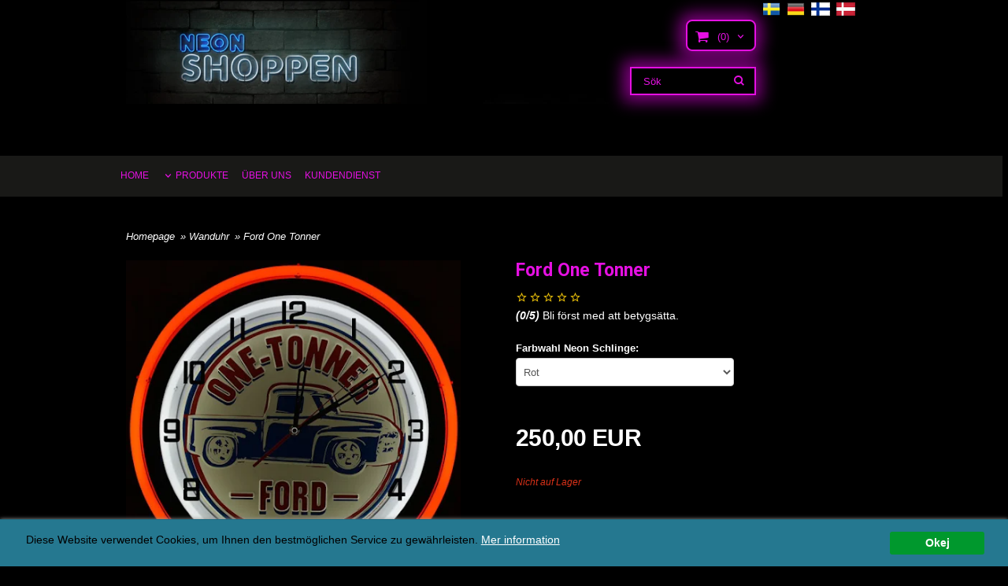

--- FILE ---
content_type: text/html; charset=ISO-8859-1
request_url: https://www.neonshoppen.de/product.html/ford-one-tonner-neon-wanduhr?category_id=19
body_size: 17225
content:
<!DOCTYPE html> 
<html lang="de"> 
    <head>
        

    <link rel="canonical" href="https://www.neonshoppen.de/product.html/ford-one-tonner-neon-wanduhr" />

    <!--/* Set facebook stuff */-->
    <meta property="og:site_name" content="neonshoppen">
    <meta property="og:type" content="article" /> 
    <meta property="og:title" content="Ford One Tonner" />
    <meta property="og:description" content="Ford One Tonner" />
    <meta property="og:url" content="http://www.neonshoppen.de/product.html/ford-one-tonner-neon-wanduhr"/>
    
    <meta property="og:image" content="https://lh3.googleusercontent.com/av3FlR34T4NCCb0yNwUaxWcq_ziHhkADYw8t7J_q6EDrHeOzJ261wvPY7KPFU4r7QQdCHpP4WTWxYWpwoiRywg=rw-l80-w850-h857" /> 
    

    

  <script type="text/javascript">
    //<![CDATA[
function setCookie(NameOfCookie, value, expiredays)
{
var ExpireDate = new Date ();
ExpireDate.setTime(ExpireDate.getTime() + (expiredays * 24 * 3600 * 1000));
document.cookie = NameOfCookie + "=" + escape(value) +
((expiredays == null) ? "" : "; expires=" + ExpireDate.toGMTString());
}

function checkIfFirstBuy(){
  if(document.cookie.indexOf("FirsTime=") < 0){
    openPopup("/popup_vagn.html","", "width=410,height=300,left=40,top=40");
    setCookie("FirsTime=", "FirstBuy", 90);
  }  
}
    
function openPopup(url, title, param)
{ popupWin = window.open(url, title, param); popupWin.focus();}
//]]>
</script>   

        
        <!--[if lt IE 9]>
    <script src="/__SYS__/js/html5shiv.js"></script>
<![endif]-->





<!-- Google tag (gtag.js) -->
<script async src="https://www.googletagmanager.com/gtag/js?id=G-HZWEZ743CQ"></script>
<script>
  window.dataLayer = window.dataLayer || [];
  function gtag(){dataLayer.push(arguments);}
  gtag('js', new Date());

  gtag('config', 'G-HZWEZ743CQ');
</script>


<!-- Global site tag (gtag.js) - Google Analytics -->
<script async src="https://www.googletagmanager.com/gtag/js?id=G-HZWEZ743CQ"></script>
<script>
  window.dataLayer = window.dataLayer || [];
  function gtag(){dataLayer.push(arguments);}
  gtag('js', new Date());

  gtag('config', 'G-HZWEZ743CQ');
</script>




<script type="text/javascript">
var _ShopSettings={'language':'de'};

var _UserSettings={
  'customer_id':'0',
  'login':'',
  'customer_key':'b44b82a4bc6c35f6ad5e9fceefef9509c17fba74'
};

/**
 * If browser back button was used, flush cache
 * This ensures that user will always see an accurate, up-to-date view based on their state
 * Prevents issues with Safari
 */
(function () {
	window.onpageshow = function(event) {
		if (event.persisted) {
			window.location.reload();
		}
	};
})();
</script>

<meta http-equiv="Content-Type" content="text/html; charset=iso-8859-1" />


<script type="text/javascript" src="/__SYS__/js/compiled1b.js?release_version=1.14" ></script>
<script data-cookieconsent="ignore" type="text/javascript" src="/__SYS__/js/compiled2b.js?release_version=1.14" ></script>
<script type="text/javascript" src="/__SYS__/js/compiled3b.js?release_version=1.14" ></script>
<script type="text/javascript" src="/__SYS__/js/compiled4b.js?release_version=1.14" ></script>
<script type="text/javascript" src="/__SYS__/js/compiled5b.js?release_version=1.14" ></script>
<script type="text/javascript" src="/__SYS__/js/compiled6b.js?release_version=1.14" ></script>
<script type="text/javascript" src="/__SYS__/js/compiled7b.js?release_version=1.14" ></script>
<script type="text/javascript" src="/__SYS__/js/compiled8b.js?release_version=1.14" ></script>
<script type="text/javascript" src="/__SYS__/js/compiled9b.js?release_version=1.14" ></script>




<script type="text/javascript" data-cfasync="false" src="/__SYS__/SE-rs-util.html?release_version=1.14"></script>
<!-- $usedRecaptcha -->





<!-- Normal, not faceboxed -->

<script type="application/ld+json">{"name":"Ford One Tonner","@type":"ItemPage","@context":"http://schema.org"}</script>
    <title>Ford One Tonner - neonshoppen</title>
    <meta name="description" content="Neonshoppen.se ist ein Online-Shop gefüllt mit stilvollen Leuchtreklamen und Uhren im amerikanischen Stil. Wir senden Neon in der gesamten nordischen Region direkt aus dem Lager in Hallstavik." />
    <meta name="keywords" content="" />
    


    
    



<!-- Responsive template -->
<meta name="viewport" content="width=device-width, initial-scale=1, maximum-scale=1, user-scalable=no" />

<link type="text/css" rel="stylesheet" href="/rs-MyStyle.scss?release_version=1.14&ver=2133" />

<script type="text/javascript" src="/__SYS__/jquery/select2.min.js" ></script>
<link type="text/css" rel="stylesheet" href="/__SYS__/jquery/select2.min.css" />



    <!-- RSS Feeds -->
    

    
    <script type="text/javascript">
    //<![CDATA[

    $(document).ready(function(){
    $('.javascript_only').show();
    $('.no_javascript').hide();

    if ($('#content').length && $('#footer').length) {
        if( $('#content').length > 0 ) {
            s = $(window).innerHeight() - $('#footer').position().top - $('#footer').outerHeight();
            h = $('#content').outerHeight() + s -10;
            if(h>1 && s>1) {
                $('#content').height(h);
            }
        }
    }
    });
     //]]>

    $.ajaxSetup ({
        // Disable caching of AJAX responses */
        cache: false
    });


    </script>
    


  <script type="text/javascript">

    var _gaq = _gaq || [];
    _gaq.push(['_setAccount', 'UA-55904308-1']);
    _gaq.push(['_trackPageview']);

    (function() {
      var ga = document.createElement('script'); ga.type = 'text/javascript'; ga.async = true;
      ga.src = ('https:' == document.location.protocol ? 'https://ssl' : 'http://www') + '.google-analytics.com/ga.js';
      var s = document.getElementsByTagName('script')[0]; s.parentNode.insertBefore(ga, s);
    })();

  </script>
  <meta name="google-site-verification" content="jyQ1iHZXDmJJVfOS3GXSU1-tEQCUMKfoNOvKBIaXWAM" />
<meta name="google-site-verification" content="xsqga7f_vRAVukLDG13RWKKnJ41y7vKWa4Qc_MbsT80" />



 <!-- REQUEST_FROM_FACEBOX -->


<!--Font icons for neh-->
<link type="text/css" rel="stylesheet" href="/__SYS__/TEMPLATE_CSS/fonticons-neh/download.css?release_version=1.14" />

<!--Google fonts-->
<link href='//fonts.googleapis.com/css?family=Roboto:400,400italic,700,700italic' rel='stylesheet' type='text/css'>

<!-- Minified Cookie Consent served from our CDN -->
<script type="text/javascript" src="/__SYS__/js/cookieconsent.latest.min.js"></script>

<!-- Begin Cookie Consent plugin by Silktide - http://silktide.com/cookieconsent -->
<script type="text/javascript">
 window.cookieconsent_options = {"message":"Diese Website verwendet Cookies, um Ihnen den bestmöglichen Service zu gewährleisten.","dismiss":"Okej","learnMore":"Mer information","link":"/kopvillkor.html","theme":"/__SYS__/TEMPLATE_CSS/cookie-consent.css"};
</script>

<script>
$(document).ready(function() {

        handleFeedbackMessage();
        ajaxAddToCart({'replaceButtonText':1});

        mobilmenu('js_top-icon','js_top-show-sm-xs','js_top-show-container');

        $('.wrapper-top-small-topmenu').click(function(){
            var menu_icon=$(this);

            $('.wrapper-top-small-topmenu-show').each(function(){
                var container=$(this);
                if(container.html().trim()==''){
                    container.load('/',{'RUN_INCLUDE':'rs/rs-cmsmenu-top.htm','mobilemenu':1},function(){
                        container.toggleClass('hidden-xs');
                        container.toggleClass('hidden-sm');
                        container.find('.topmenu').removeClass('topmenu');
                    });
                }else{
                    container.toggleClass('hidden-xs');
                    container.toggleClass('hidden-sm');
                }
            });
        });

        handleWrappers();
        dynamicFaq.load();
        cartSetHeaderNumber();
        $(function () {
          $('[data-toggle="tooltip"]').tooltip()
        })

        // Menu
        //Sticky menu and cart in header
        var sticky_middle = $('.wrapper-middle').offset().top;

        stickyNav(sticky_middle);
        $(window).scroll(function() {
            stickyNav(sticky_middle);
        });



        $('.fn-carousel-ul').each(function(){
          var obj=$(this);
              var carousel_col=obj.attr('data-columns');
              carousel_col=carousel_col||4;

              obj.slick({
              infinite: true,
              speed: 300,
              slidesToShow: parseInt(carousel_col),
              slidesToScroll: parseInt(carousel_col),
              arrows: true,
              prevArrow: obj.parent().find('.slick-prev'),
              nextArrow: obj.parent().find('.slick-next'),
              responsive: [
                {
                  breakpoint: 1024,
                  settings: {
                    slidesToShow: 3,
                    slidesToScroll: 3,
                    infinite: true,
                  }
                },
                {
                  breakpoint: 600,
                  settings: {
                    slidesToShow: 2,
                    slidesToScroll: 2
                  }
                },
                {
                  breakpoint: 480,
                  settings: {
                    slidesToShow: 1,
                    slidesToScroll: 1
                  }
                }
                // You can unslick at a given breakpoint now by adding:
                // settings: "unslick"
                // instead of a settings object
              ]
            });
        });

    });
</script>

<script type="text/javascript">
   $(document).ready(function(){
       $(".tabs").each(function(){
           addTabs($(this),"");
       });
       
   });
</script>






<script>
    $(document).ready(function(){
        popupWindow();
    });
</script>


<script>
			$.post('/?SET_PREFS=1&currency=EUR', function() {
				window.location.reload();
			});
		</script>



    </head>
	  
    <body class="body-product">
        <!-- Google Tag Manager (noscript) -->
<noscript><iframe src="https://www.googletagmanager.com/ns.html?id=GTM-5698XFG"
height="0" width="0" style="display:none;visibility:hidden"></iframe></noscript>
<!-- End Google Tag Manager (noscript) -->





<!--This id/class is being used for all the popups-->
<div class="js_fn-popup-overlay" id="standardoverlay"></div>
<!---->

<div class="wrapper">

    <header>
        <div class="wrapper-top">
            

 



 
<div class="VerticalContainer LayoutContainer  hidden-xs hidden-sm containerlevel1 block_zC4rVrj6ZRhvA42c6kg xs-pt-0 xs-pr-0 xs-pb-0 xs-pl-0 sm-pt-0 sm-pr-0 sm-pb-0 sm-pl-0 md-pt-0 md-pr-0 md-pb-0 md-pl-0">
<div class="HorizontalContainer LayoutContainer level3 row containerlevel2 block_AsJq2M6IbRlFDG7615xl row containerlevel2 block_AsJq2M6IbRlFDG7615xl xs-pt-0 xs-pr-0 xs-pb-0 xs-pl-0 sm-pt-0 sm-pr-0 sm-pb-0 sm-pl-0 md-pt-0 md-pr-0 md-pb-0 md-pl-0 container"><div class="LayoutWrapper"><div class="VerticalContainer LayoutContainer  col-xs-4 col-sm-4 col-md-8 col-md-8 col-xs-4 col-sm-4 col-md-8 col-md-8 hidden-xs hidden-sm containerlevel3 block_ONdcUk xs-pt-0 xs-pr-0 xs-pb-0 xs-pl-0 sm-pt-0 sm-pr-0 sm-pb-0 sm-pl-0 md-pt-0 md-pr-0 md-pb-0 md-pl-0">
<div class="HorizontalContainer LayoutContainer level1 row containerlevel4 block_AdB96pSQwSUudKHNoYlV row containerlevel4 block_AdB96pSQwSUudKHNoYlV xs-pt-0 xs-pr-0 xs-pb-0 xs-pl-0 sm-pt-0 sm-pr-0 sm-pb-0 sm-pl-0 md-pt-0 md-pr-0 md-pb-0 md-pl-0"><div class="LayoutWrapper"><div class="VerticalContainer LayoutContainer  col-xs-12 col-sm-12 col-md-12 col-md-12 col-xs-12 col-sm-12 col-md-12 col-md-12 hidden-xs hidden-sm containerlevel5 block_4ivL17 xs-pt-0 xs-pr-0 xs-pb-0 xs-pl-0 sm-pt-0 sm-pr-0 sm-pb-0 sm-pl-0 md-pt-0 md-pr-0 md-pb-0 md-pl-0 last">

<!-- BEGIN responsive/shoplogo.htm -->
<div class="ml  ml-shoplogo     md-align-left lg-align-left            md-pt-0 md-pr-0 md-pb-20 md-pl-0">

    <a href="/" class="hidden-xs hidden-sm"><img src="https://lh3.googleusercontent.com/LGfisN7G8AyjCFanZXpqe1bsug8lZQnDLa4rPKAoUa6VH9JFmJqrzxEP0tw1FUXuNBGJyMyXnUbL8ftgo2wn=rw-l80-w1000-h500-nu" alt="neonshoppen" class="img-responsive" /></a>

    
    <a href="/" class="hidden-md hidden-lg"><img src="https://lh3.googleusercontent.com/LGfisN7G8AyjCFanZXpqe1bsug8lZQnDLa4rPKAoUa6VH9JFmJqrzxEP0tw1FUXuNBGJyMyXnUbL8ftgo2wn=rw-l80-w1000-h500-nu" alt="neonshoppen" class="img-responsive" /></a>
    

    

</div>

<div style="clear: both;"></div>
<!-- END responsive/shoplogo.htm -->
</div>

<div class="clearfix visible-xs-block visible-lg-block visible-md-block visible-sm-block "></div></div><!--LayoutWrapper--></div><div style="clear:both;"></div></div>

<div class="VerticalContainer LayoutContainer  col-xs-4 col-sm-4 col-md-2 col-md-2 col-xs-4 col-sm-4 col-md-2 col-md-2 hidden-xs hidden-sm containerlevel3 block_eow19h xs-pt-0 xs-pr-0 xs-pb-0 xs-pl-0 sm-pt-0 sm-pr-0 sm-pb-0 sm-pl-0 md-pt-0 md-pr-0 md-pb-0 md-pl-0">
<div class="js_load-container UPDATE_CART" data-reload="ppe-AUVp1YIMtghEo8AZmxSO-cart-mini-top.htm">

 

<!-- BEGIN responsive/cart-mini-top.htm -->
<div class="ml  ml-cart-top  js_top-show-md js_cart-blink CART_EMPTY    md-align-right lg-align-right            md-pt-25 md-pr-0 md-pb-20 md-pl-0">

    <div class="ml-box-title">Kundvagn</div>

    <div class="ml-cart-top-link  ">
        
        	<a rel="nofollow"><span class="ml-cart-top-link-number">(0)</span></a>
        
    </div>

    <!---dropdown-->
    
        <div class="ml-cart-top-dropdown-container">
            <div class="ml-cart-top-dropdown   md-align-right lg-align-right">

                <div class="ml-cart-top-dropdown-row-container">
                  
                  

                </div><!--ml-cart-top-dropdown-row-container ends-->

                    

                    <div class="ml-cart-top-dropdown-shipping-container">

                        
                            <div class="ml-cart-top-dropdown-shipping">
                                Fracht: <span>Nicht ausgewählt</span>
                            </div>
                        

                        
                        <div class="ml-cart-top-dropdown-sum">
                            
                                    Total inklusive Porto und Steuern:
                                
                                <span class="ml-cart-top-dropdown-sum-price">0,00 SEK</span>
                            
                        </div>
                        


                      

                      <div style="clear: both;"></div>

                    
                            
                    


                    <div class="ml-cart-top-dropdown-buttons">
                        <input name="Close" type="button" class="button" value="Schliessen" onclick="MiniCartClose($('.ml-cart-top-dropdown-container'));" />

                        <input name="Cart" type="button" class="button  button-color" value="Bitte gehen Sie zur Kasse" onclick="window.open('https://www.neonshoppen.de/cart.html','_self')" />
                    </div>

                </div><!--ml-cart-top-dropdown-shipping-container ends-->

            </div><!--ml-cart-top-dropdown ends-->

            <div style="clear: both;"></div>

            <script type="text/javascript">
            $('.javascript_only').show();

            //Mini cart add class open to dropdown
            miniCartDropdownOpen();

            /*backward compability*/
            if(!cartESCTrigger){
                var cartESCTrigger = function (e){
                    if (e.keyCode == 27) {
                        MiniCartClose($('.ml-cart-top'));
                    }   // esc
                }
            }

            $(document).unbind('keyup',cartESCTrigger)
            $(document).keyup(cartESCTrigger);
            </script>
        </div><!--ml-cart-top-dropdown-container ends-->
    


</div>

<!-- END responsive/cart-mini-top.htm -->
</div>
<!-- BEGIN responsive/mini-search.htm -->

<div class="ml  ml-search-mini  js_top-show-md     md-align-right lg-align-right            md-pt-0 md-pr-0 md-pb-20 md-pl-0">

    <div class="ml-box-title">
      Sök
    </div>

    <div class="ml-search-mini-icon-sticky js-ml-search-mini-icon-sticky">
        <i class="iconset iconset-search-btb"></i>
    </div>

    <div class="ml-search-mini-table">

    <form action="/search.html" method="get" name="SearchForm">
        <input type="hidden" name="SEARCH" value="1" />
                
                <div class="ml-search-mini-table-td  ml-search-mini-table-td-falt">
                    <input type="text" name="Search_Text" id="Search_Text" 
                       placeholder="Sök" 
                       class="falt   md-align-right lg-align-right" 
                    onkeyup="search_suggest(this,'/search.html','Search_Text', event,['Varumärken','Warengruppe','Waren'])" autocomplete="off"
                    />
                    <i onclick="$(this).closest('form').submit();" class="iconset iconset-search-btb  iconset-hide"></i>
                    <i class="iconset iconset-close js-ml-search-mini-icon-sticky-close"></i>
                    
                    <button type="submit" class="button-hide" name="SEARCH" id="search_button"><i onclick="$(this).closest('form').submit();" class="iconset iconset-search-btb  iconset-hide"></i></button>
                </div>

                

                <div class="ml-search-mini-table-td  ml-search-mini-table-td-btn">
                    <button type="submit" name="SEARCH" id="search_button" class="button">
                        <i onclick="$(this).closest('form').submit();" class="iconset iconset-search-btb  iconset-hide"></i>
                    </button>
                </div>        
    </form>
    </div>
            
</div>

<div style="clear: both;"></div>

<script>
    //Sticky search dropdown
    $(document).ready(function() {
        searchMiniSticky();
    });
</script>


<!-- END responsive/mini-search.htm -->
</div>

<div class="VerticalContainer LayoutContainer  col-xs-4 col-sm-4 col-md-2 col-md-2 col-xs-4 col-sm-4 col-md-2 col-md-2 hidden-xs hidden-sm containerlevel3 block_QFpqFO xs-pt-0 xs-pr-0 xs-pb-0 xs-pl-0 sm-pt-0 sm-pr-0 sm-pb-0 sm-pl-0 md-pt-0 md-pr-0 md-pb-0 md-pl-0 last">

<!-- BEGIN responsive/cms-textblock.htm -->

        <div style="clear:both;"></div>

        <div class="ml  ml-text-descr  ml-textblock  js_top-show-md     md-align-left lg-align-left            md-pt-0 md-pr-0 md-pb-20 md-pl-0">
            

            

            <p><span style="display: none;"><a href="http://www.neonshoppen.no"><img src="/images/no.png" alt="" width="23" height="14" /></a></span>&nbsp;&nbsp;<a href="http://www.neonshoppen.se"><img src="/images/se.png" alt="" width="23" height="14" /></a>&nbsp; <a href="http://www.neonshoppen.de"><img src="/images/de.png" alt="" width="23" height="14" /></a>&nbsp;&nbsp;<a href="http://www.neonkauppa.fi"><img src="/images/fi.png" alt="www.neonkauppa.fi" width="24" height="17" /></a>&nbsp;&nbsp;<a href="http://www.neonshoppen.dk"><img src="/images/dk.png" alt="www.neonshoppen.dk" width="24" height="17" /></a></p>
<p>&nbsp;</p>
<p>&nbsp;</p>
<p>&nbsp;</p>
<p>&nbsp;</p>           

            
        </div>

        <div style="clear:both;"></div>

<script type="text/javascript">
readMore($('.js_read-more-container.Flaggor'),'.ml-text-descr-text-conatiner','.ml-text-descr-text',85);
</script>


    
<!-- END responsive/cms-textblock.htm -->
</div>

<div class="clearfix visible-sm-block visible-lg-block visible-md-block visible-xs-block "></div></div><!--LayoutWrapper--></div><div style="clear:both;"></div>
<!-- BEGIN responsive/cms-topmenu.htm -->
<div class="ml-topmenu     md-align-left lg-align-left            md-pt-0 md-pr-0 md-pb-20 md-pl-0">
    <div class="container">
        <div class="row">
            <div class="col-xs-12  col-sm-12  col-md-12">
        
                <ul id="nav">
                    
  	
  










	<li class="level0 "><a href="/index.html" title="HOME"  >HOME</a></li>










  	
  














	<li class="level0  has-submenu closed"><a onclick="return submenuUpdate($(this),'18','allcategories','');" title="PRODUKTE" >PRODUKTE</a>
		<div class="ml-topmenu-submenu" style="display:none;" ><ul class="submenu18" style="display:none;" data-page=""></ul></div>
	</li>






  	
  










	<li class="level0 "><a href="/om-neon-shoppen.html" title="ÜBER UNS"  >ÜBER UNS</a></li>










  	
  



















  	
  










	<li class="level0 "><a href="/kundtjanst.html" title="KUNDENDIENST"  >KUNDENDIENST</a></li>










  	
  





















                </ul>
        
            </div>
        </div>
    </div>

    <div style="clear: both;"></div>

</div><!--ml-topmenu-->

<div style="clear: both;"></div>



            <div style="clear: both;"></div>



<!-- END responsive/cms-topmenu.htm -->
</div>




            

 



 
<div class="VerticalContainer LayoutContainer  hidden-md hidden-lg containerlevel1 block_dst7To xs-pt-0 xs-pr-0 xs-pb-0 xs-pl-0 sm-pt-0 sm-pr-0 sm-pb-0 sm-pl-0 md-pt-0 md-pr-0 md-pb-0 md-pl-0">
<div class="HorizontalContainer LayoutContainer level4 row containerlevel2 block_AZVa72IeqgPOL7lBzWLt row containerlevel2 block_AZVa72IeqgPOL7lBzWLt"><div class="LayoutWrapper"><div class="VerticalContainer LayoutContainer  col-xs-4 col-sm-4 col-md-3 col-lg-3 col-xs-4 col-sm-4 col-md-3 col-lg-3 hidden-md hidden-lg containerlevel3 block_lSZK57 xs-pt-0 xs-pr-0 xs-pb-0 xs-pl-0 sm-pt-0 sm-pr-0 sm-pb-0 sm-pl-0 md-pt-0 md-pr-0 md-pb-0 md-pl-0">

<!-- BEGIN responsive/mini-search-smallver.htm -->


<div class="js_top-icon  ml-search-mini-icon js_mobile-search    " data-menuclass="ml-search-mini" >
    <i class="iconset  iconset-search-btb"></i>

    <div class="js_top-icon-text">
        Sök
    </div>

</div>

<div class="ml  ml-search-mini  js_top-show-sm-xs    ">

    <div class="ml-box-title">
      Sök
    </div>

    <div class="ml-search-mini-table">

    <form action="/search.html" method="get" name="SearchForm">
        <input type="hidden" name="SEARCH" value="1" />
                
                <div class="ml-search-mini-table-td  ml-search-mini-table-td-falt">
                    <input type="text" name="Search_Text" id="Search_Text" 
                       placeholder="Sök" 
                       class="falt" 
                    onkeyup="search_suggest(this,'/search.html','Search_Text', event,['Varumärken','Warengruppe','Waren'])" autocomplete="off"
                    /><i class="iconset iconset-search-btb  iconset-hide"></i>

                    <button type="submit" class="button-hide" name="SEARCH" id="search_button"><i class="iconset iconset-search-btb"></i></button>
                </div>

                

                <div class="ml-search-mini-table-td  ml-search-mini-table-td-btn">
                    <button type="submit" name="SEARCH" id="search_button" class="button">
                        <i class="iconset iconset-search-btb"></i>
                    </button>
                </div>        
    </form>
    </div>
            
</div>
<div style="clear: both;"></div> 



   
<!-- END responsive/mini-search-smallver.htm -->
</div>

<div class="VerticalContainer LayoutContainer  col-xs-4 col-sm-4 col-md-3 col-lg-3 col-xs-4 col-sm-4 col-md-3 col-lg-3 hidden-md hidden-lg containerlevel3 block_wVyOMT xs-pt-0 xs-pr-0 xs-pb-0 xs-pl-0 sm-pt-0 sm-pr-0 sm-pb-0 sm-pl-0 md-pt-0 md-pr-0 md-pb-0 md-pl-0">
<div class="js_load-container UPDATE_CART" data-reload="ppe-AyxdKl8lagxEQAEQzr2y-cart-mini-top-smallver.htm">

 

<!-- BEGIN responsive/cart-mini-top-smallver.htm -->
<div class="js_top-icon  ml-cart-top-smallver-icon    " data-menuclass="ml-cart-top-smallver">
  <i class="iconset  iconset-shopping-cart-fa"></i>
    <div class="ml-cart-top-smallver-icon-status">
        
        0
        
    </div>

    <div class="js_top-icon-text">
        Kundenwagen
    </div>
</div>

<div class="ml  ml-cart-top-smallver  js_top-show-sm-xs  CART_EMPTY xs-align-left sm-align-left md-align-left lg-align-left            md-pt-0 md-pr-0 md-pb-20 md-pl-0">

    <div class="ml-box-title">Kundenwagen</div>

    

    
      <div class="ml-cart-top-smallver-empty">
          <a href="https://www.neonshoppen.de/cart.html" rel="nofollow">Kundenwagen ist leer.</a>
      </div>

    

    <div class="ml-cart-top-smallver-goto">
        <a href="https://www.neonshoppen.de/cart.html" rel="nofollow" class="button  button-color">
            Bitte gehen Sie zur Kasse
        </a>
    </div>
</div>

<!-- END responsive/cart-mini-top-smallver.htm -->
</div></div>

<div class="VerticalContainer LayoutContainer  hidden-xs hidden-sm col-md-3 col-lg-3 hidden-xs hidden-sm col-md-3 col-lg-3 hidden-md hidden-lg containerlevel3 block_E3ho3C xs-pt-0 xs-pr-0 xs-pb-0 xs-pl-0 sm-pt-0 sm-pr-0 sm-pb-0 sm-pl-0 md-pt-0 md-pr-0 md-pb-0 md-pl-0">

<!-- BEGIN responsive/cmsmenu-top-smallver.htm -->
<div class="ml-menu-cms-top-icon js_top-icon  hidden-xs hidden-sm ">
    <i class="iconset iconset-info-circle"></i>

     <div class="js_top-icon-text">
         Info
     </div>
</div>

<div class="ml  ml-menu  js_top-show-sm-xs     hidden-xs hidden-sm             ">
    
    <div class="ml-box-title">Info</div>
    
    <ul class="ml-menu-cms-top">
    
        
        


        <li class="L0 "><a href="/index.html" title="HOME"  >HOME</a></li>
    

        
    
        
        



        
    
        
        



        
    
        
        



        
    
        
        



        
    
        
        



        
    
        
        



        
    
        
        



        
    
        
        


        <li class="L0 "><a href="/om-neon-shoppen.html" title="ÜBER UNS"  >ÜBER UNS</a></li>
    

        
    
        
        



        
    
        
        



        
    
        
        



        
    
        
        


        <li class="L0 "><a href="/kundtjanst.html" title="KUNDENDIENST"  >KUNDENDIENST</a></li>
    

        
    
        
        


        <li class="L0 "><a href="/agb.html" title="AGB / Kundeninformationen"  >AGB / Kundeninformationen</a></li>
    

        
    
        
        


        <li class="L0 "><a href="/impressum.html" title="Impressum"  >Impressum</a></li>
    

        
    
        
        


        <li class="L0 "><a href="/Widerrufsrecht.html" title="Widerrufsrecht"  >Widerrufsrecht</a></li>
    

        
    
        
        



        
    
        
        


        <li class="L0 "><a href="/zahlung-und-versand.html" title="Zahlung und Versand"  >Zahlung und Versand</a></li>
    

        
    
        
        


        <li class="L0 "><a href="/datenschutzerklarung.html" title="Datenschutzerklärung"  >Datenschutzerklärung</a></li>
    

        
    
        
        



        
    
    </ul>
    

</div>

<div style="clear: both;"></div>
<!-- END responsive/cmsmenu-top-smallver.htm -->
</div>

<div class="VerticalContainer LayoutContainer  col-xs-4 col-sm-4 col-md-3 col-lg-3 col-xs-4 col-sm-4 col-md-3 col-lg-3 hidden-md hidden-lg containerlevel3 block_olEber xs-pt-0 xs-pr-0 xs-pb-0 xs-pl-0 sm-pt-0 sm-pr-0 sm-pb-0 sm-pl-0 md-pt-0 md-pr-0 md-pb-0 md-pl-0 last">

<!-- BEGIN responsive/cms-topmenu-smallver.htm -->
<div class="js_top-icon  ml-topmenu-smallver-icon    " data-menuclass="ml-topmenu-smallver">
    <i class="iconset  iconset-menu-mdc"></i>

     <div class="js_top-icon-text">
         Menü
     </div>

</div>

<div class="ml  ml-topmenu-smallver  js_top-show-sm-xs    ">

    <div class="ml-box-title">Menü</div>

    
            <ul id="nav">
                
  	
  










	<li class="level0 "><a href="/index.html" title="HOME"  >HOME</a></li>










  	
  














	<li class="level0  has-submenu closed"><a onclick="return submenuUpdate($(this),'18','allcategories','');" title="PRODUKTE" >PRODUKTE</a>
		<div class="ml-topmenu-submenu" style="display:none;" ><ul class="submenu18" style="display:none;" data-page=""></ul></div>
	</li>






  	
  










	<li class="level0 "><a href="/om-neon-shoppen.html" title="ÜBER UNS"  >ÜBER UNS</a></li>










  	
  



















  	
  










	<li class="level0 "><a href="/kundtjanst.html" title="KUNDENDIENST"  >KUNDENDIENST</a></li>










  	
  





















            </ul>
    
</div><!--ml-topmenu-->






<!-- END responsive/cms-topmenu-smallver.htm -->
</div>

<div class="clearfix visible-md-block visible-lg-block "></div></div><!--LayoutWrapper--></div><div style="clear:both;"></div><div class="HeaderSmallContainer">
<!-- BEGIN responsive/shoplogo-smallver.htm -->
<div class="ml  ml-shoplogo-smallver xs-align-center sm-align-center     xs-pt-20 xs-pr-0 xs-pb-20 xs-pl-0 sm-pt-20 sm-pr-0 sm-pb-20 sm-pl-0    ">
    
    <a href="/"><img src="https://lh3.googleusercontent.com/LGfisN7G8AyjCFanZXpqe1bsug8lZQnDLa4rPKAoUa6VH9JFmJqrzxEP0tw1FUXuNBGJyMyXnUbL8ftgo2wn=rw-l80-w910-h187" alt="neonshoppen" class="img-responsive" /></a>
    
</div>

<div style="clear: both;"></div>

<!-- END responsive/shoplogo-smallver.htm -->

<!-- BEGIN responsive/include-smallver.htm -->

<!-- END responsive/include-smallver.htm -->
    <div style="clear: both;"></div>
</div></div>





            <div style="clear: both;"></div>
        </div>
    </header>

    <div class="js_top-show-container hidden-md hidden-lg"></div>

    <div class="wrapper-page  container">

        <div class="row">

            <div class="wrapper-leftrail  hidden-xs  hidden-sm  hidden-md hidden-lg">
                

 

            
            </div>
            
            <main class="js_content wrapper-middle  col-xs-12  col-sm-12  col-md-12">

                <div class="msg-box-container" style="display: none;">
    <ul class="msg-box  msg-box-success">
    </ul>

    <ul class="msg-box  msg-box-error">
    </ul>

    <ul class="msg-box  msg-box-info">
    </ul>

     <div class="msg-box-close">
        <i class="iconset  iconset-close"></i>
    </div>
</div>

                

 



 
<div class="VerticalContainer LayoutContainer  containerlevel1 block_zC4rVrj6ZRhvA42c6kg xs-pt-0 xs-pr-0 xs-pb-0 xs-pl-0 sm-pt-0 sm-pr-0 sm-pb-0 sm-pl-0 md-pt-0 md-pr-0 md-pb-0 md-pl-0">

<!-- BEGIN responsive/cms-textblock.htm -->

        <div style="clear:both;"></div>

        <div class="ml  ml-text-descr  ml-textblock  js_top-show-md   xs-align-center sm-align-center md-align-left lg-align-left   hidden-md hidden-lg xs-pt-0 xs-pr-0 xs-pb-20 xs-pl-0 sm-pt-0 sm-pr-0 sm-pb-20 sm-pl-0 md-pt-0 md-pr-0 md-pb-20 md-pl-0">
            

            

            <p><span style="display: none;"><a href="http://www.neonshoppen.no"><img src="/images/no.png" alt="" width="23" height="14" /></a></span>&nbsp;&nbsp;<a href="http://www.neonshoppen.se"><img src="/images/se.png" alt="" width="23" height="14" /></a>&nbsp; <a href="http://www.neonshoppen.de"><img src="/images/de.png" alt="" width="23" height="14" /></a>&nbsp;&nbsp;<a href="http://www.neonkauppa.fi"><img src="/images/fi.png" alt="www.neonkauppa.fi" width="24" height="17" /></a>&nbsp;&nbsp;<a href="http://www.neonshoppen.dk"><img src="/images/dk.png" alt="www.neonshoppen.dk" width="24" height="17" /></a></p>
<p>&nbsp;</p>
<p>&nbsp;</p>
<p>&nbsp;</p>
<p>&nbsp;</p>           

            
        </div>

        <div style="clear:both;"></div>

<script type="text/javascript">
readMore($('.js_read-more-container.Flaggor'),'.ml-text-descr-text-conatiner','.ml-text-descr-text',85);
</script>


    
<!-- END responsive/cms-textblock.htm -->

<!-- BEGIN responsive/slideshow.htm -->


<!-- END responsive/slideshow.htm -->

<!-- BEGIN responsive/slideshow.htm -->


<!-- END responsive/slideshow.htm -->

<!-- BEGIN responsive/slideshow.htm -->


<!-- END responsive/slideshow.htm -->
</div>



   
        
        

 
        

        
            <script type="text/javascript">
                var p_if_validation = [];

function product_inputfield_validator(f)
{
    p_if_validation.push(f)
}

function product_validate_inputfields()
{
    for (i in p_if_validation) {
	var f = p_if_validation[i];
	if (!f()) return false;
    }
    return true;
}
            </script>
        

        
            <script type="text/javascript">var_clear();</script>
        

        <script type="text/javascript">
            function validateForm(form){
                
                  if (!product_validate_inputfields()) return false;
                  add_product_inputfields(form);
                  
                

                return true;
            }
        </script>

        <div class="produkt " itemscope="itemscope" itemtype="http://schema.org/Product"> 
            <meta itemprop="productID" content="271" />
            <a name="ID271" id="ID271"></a>
            
            

 



 
<div class="VerticalContainer LayoutContainer  containerlevel1 block_QyjQU9 xs-pt-0 xs-pr-0 xs-pb-0 xs-pl-0 sm-pt-0 sm-pr-0 sm-pb-0 sm-pl-0 md-pt-0 md-pr-0 md-pb-0 md-pl-0">

<!-- BEGIN responsive/product/product-category-trace.htm -->



    
        <div class="ml  ml-category-trace    xs-align-left sm-align-left md-align-left lg-align-left    xs-pt-0 xs-pr-0 xs-pb-20 xs-pl-0 sm-pt-0 sm-pr-0 sm-pb-20 sm-pl-0 md-pt-0 md-pr-0 md-pb-20 md-pl-0">

            <div id="product-v2-CatTrace">
                
                <a href="https://www.neonshoppen.de/">Homepage</a>&nbsp;&#187;

    
        
        

        
            

            
                <a href="/category.html/neon-wanduhr">
                    Wanduhr
                </a>
            
        

    
         &#187; Ford One Tonner
            </div><!--CatTrace-->
        </div>
        <div style="clear:both;"></div>

    



<!-- END responsive/product/product-category-trace.htm -->
<div class="HorizontalContainer LayoutContainer level2 row containerlevel2 block_AM1N6fUJVad70OyVixEl row containerlevel2 block_AM1N6fUJVad70OyVixEl xs-pt-0 xs-pr-0 xs-pb-0 xs-pl-0 sm-pt-0 sm-pr-0 sm-pb-0 sm-pl-0 md-pt-0 md-pr-0 md-pb-0 md-pl-0"><div class="LayoutWrapper"><div class="VerticalContainer LayoutContainer  col-xs-12 col-sm-6 col-md-6 col-md-6 col-xs-12 col-sm-6 col-md-6 col-md-6 containerlevel3 block_OMfLwR xs-pt-0 xs-pr-0 xs-pb-0 xs-pl-0 sm-pt-0 sm-pr-0 sm-pb-0 sm-pl-0 md-pt-0 md-pr-0 md-pb-0 md-pl-0">

<!-- BEGIN responsive/product/product-main-picture.htm -->
<!-- Product Main Picture -->


        

        <div class="js_productimage  ml  ml-product-picture  xs-align-center sm-align-left md-align-left lg-align-left    xs-pt-0 xs-pr-0 xs-pb-20 xs-pl-0 sm-pt-0 sm-pr-40 sm-pb-20 sm-pl-0 md-pt-0 md-pr-40 md-pb-20 md-pl-0">
            
            

            
                        <span class='js_product-main-picture'>
                            <a href="https://lh3.googleusercontent.com/av3FlR34T4NCCb0yNwUaxWcq_ziHhkADYw8t7J_q6EDrHeOzJ261wvPY7KPFU4r7QQdCHpP4WTWxYWpwoiRywg=rw-l80-w780-h790-nu" rel="lightbox">
                                <picture>
                                    
                                    <img src="https://lh3.googleusercontent.com/av3FlR34T4NCCb0yNwUaxWcq_ziHhkADYw8t7J_q6EDrHeOzJ261wvPY7KPFU4r7QQdCHpP4WTWxYWpwoiRywg=rw-l80-w465-h472-nu" style="border:0;" alt="" class="original" itemprop="image" data-function="lightbox"/>
                                </picture>
                            </a>
                        </span>
                
                <br />

            
        </div>

        

    


<!-- ZOOM -->
<style type="text/css">
    .zoom {display:inline-block;position:relative;}
    .zoom img {display: block;}
    .zoom img::selection { background-color: transparent; }
</style>
<script src='/__SYS__/jquery/jquery.zoom-min.js'></script>

<script type="text/javascript">

    $(document).ready(function(){
        productpage_fix_images('lightbox');
    });

</script>
<!-- ZOOM -->
<!-- Product Main Picture -->

<div style="clear:both;"></div>

<!-- END responsive/product/product-main-picture.htm -->

<!-- BEGIN responsive/product/product-group-picture.htm -->
<!-- Product Group Picture -->

        <ul class="ml  ml-product-picturesmall    xs-align-center sm-align-center md-align-center lg-align-center    xs-pt-0 xs-pr-0 xs-pb-20 xs-pl-0 sm-pt-0 sm-pr-0 sm-pb-20 sm-pl-0 md-pt-0 md-pr-0 md-pb-20 md-pl-0">
    
      <li  class="js_smallpictures">
            <div class="ml-product-picturesmall-pic" data-mh="ml-product-picturesmall-pic">
                <a href="https://lh3.googleusercontent.com/av3FlR34T4NCCb0yNwUaxWcq_ziHhkADYw8t7J_q6EDrHeOzJ261wvPY7KPFU4r7QQdCHpP4WTWxYWpwoiRywg=rw-l80-w780-h790-nu" rel="lightbox" data-block-lightbox="1" data-productpicture-url="https://lh3.googleusercontent.com/av3FlR34T4NCCb0yNwUaxWcq_ziHhkADYw8t7J_q6EDrHeOzJ261wvPY7KPFU4r7QQdCHpP4WTWxYWpwoiRywg=rw-l80-w780-h790-nu" data-largepicture-url="https://lh3.googleusercontent.com/av3FlR34T4NCCb0yNwUaxWcq_ziHhkADYw8t7J_q6EDrHeOzJ261wvPY7KPFU4r7QQdCHpP4WTWxYWpwoiRywg=rw-l80-w780-h790-nu" data-largepicture-data="'https://lh3.googleusercontent.com/av3FlR34T4NCCb0yNwUaxWcq_ziHhkADYw8t7J_q6EDrHeOzJ261wvPY7KPFU4r7QQdCHpP4WTWxYWpwoiRywg=rw-l80-w780-h790-nu',780,786" data-picture-comment="Ford One Tonner: " data-alt="Ford One Tonner">
                <img src="https://lh3.googleusercontent.com/av3FlR34T4NCCb0yNwUaxWcq_ziHhkADYw8t7J_q6EDrHeOzJ261wvPY7KPFU4r7QQdCHpP4WTWxYWpwoiRywg=rw-l80-w152-h154-nu" width="152" height="153" border="0" data-picture-id="6741" data-product-transform="RS_PGED_LARGE" onclick="return updateMainProductPicture($('.js_content'),$(this));" />
                </a>
            </div>

            <div class="ml-product-picturesmall-comment" data-mh="ml-product-picturesmall-comment">
                &nbsp;
            </div>
	  </li>
	
      <li  class="js_smallpictures">
            <div class="ml-product-picturesmall-pic" data-mh="ml-product-picturesmall-pic">
                <a href="https://lh3.googleusercontent.com/lHnmJM8j56zMsTPpJ7R37li8miyD3YPaUffKjtaSFeXPEK73vHPsrfRFi0L_O90im4THH4D2tnErNkfe2ehg=rw-l80-w780-h790-nu" rel="lightbox" data-block-lightbox="1" data-productpicture-url="https://lh3.googleusercontent.com/lHnmJM8j56zMsTPpJ7R37li8miyD3YPaUffKjtaSFeXPEK73vHPsrfRFi0L_O90im4THH4D2tnErNkfe2ehg=rw-l80-w780-h790-nu" data-largepicture-url="https://lh3.googleusercontent.com/lHnmJM8j56zMsTPpJ7R37li8miyD3YPaUffKjtaSFeXPEK73vHPsrfRFi0L_O90im4THH4D2tnErNkfe2ehg=rw-l80-w780-h790-nu" data-largepicture-data="'https://lh3.googleusercontent.com/lHnmJM8j56zMsTPpJ7R37li8miyD3YPaUffKjtaSFeXPEK73vHPsrfRFi0L_O90im4THH4D2tnErNkfe2ehg=rw-l80-w780-h790-nu',765,790" data-picture-comment="Ford One Tonner: " data-alt="Ford One Tonner">
                <img src="https://lh3.googleusercontent.com/lHnmJM8j56zMsTPpJ7R37li8miyD3YPaUffKjtaSFeXPEK73vHPsrfRFi0L_O90im4THH4D2tnErNkfe2ehg=rw-l80-w152-h154-nu" width="149" height="154" border="0" data-picture-id="6745" data-product-transform="RS_PGED_LARGE" onclick="return updateMainProductPicture($('.js_content'),$(this));" />
                </a>
            </div>

            <div class="ml-product-picturesmall-comment" data-mh="ml-product-picturesmall-comment">
                &nbsp;
            </div>
	  </li>
	
    </ul>

<div style="clear:both;"></div>

<!-- Product Group Picture -->
<!-- END responsive/product/product-group-picture.htm -->
</div>

<div class="clearfix visible-xs-block "></div><div class="VerticalContainer LayoutContainer  col-xs-12 col-sm-6 col-md-6 col-md-6 col-xs-12 col-sm-6 col-md-6 col-md-6 containerlevel3 block_r9v4xk xs-pt-0 xs-pr-0 xs-pb-0 xs-pl-0 sm-pt-0 sm-pr-0 sm-pb-0 sm-pl-0 md-pt-0 md-pr-0 md-pb-0 md-pl-0 last">

<!-- BEGIN responsive/product/product-name.htm -->

    

    <!-- ProductName-->
    <h1 class="ml-title  xs-align-left sm-align-left md-align-left lg-align-left    xs-pt-0 xs-pr-0 xs-pb-0 xs-pl-0 sm-pt-0 sm-pr-0 sm-pb-0 sm-pl-0 md-pt-0 md-pr-0 md-pb-0 md-pl-0" itemprop="name">Ford One Tonner</h1>
    <!-- ProductName-->

    

    <div style="clear: both;"></div>

<!-- END responsive/product/product-name.htm -->

<!-- BEGIN responsive/product/product-shortdescr.htm -->
<!-- Product Short Description -->

<!-- Product Short Description -->
<!-- END responsive/product/product-shortdescr.htm -->

<!-- BEGIN responsive/product/product-brand.htm -->

        <div class="ml  ml-product-brand    xs-align-left sm-align-left md-align-left lg-align-left    xs-pt-0 xs-pr-0 xs-pb-10 xs-pl-0 sm-pt-0 sm-pr-0 sm-pb-10 sm-pl-0 md-pt-0 md-pr-0 md-pb-10 md-pl-0">
            
            <a href="/brand.html?brand_id=1"></a>
        </div>
        <div style="clear:both;"></div>
        <meta itemprop="brand" content="" />
    

<!-- END responsive/product/product-brand.htm -->

<!-- BEGIN responsive/product/product-rate.htm -->

<div class="ml  ml-product-rating-stars  js_productrating productrating271   xs-align-left sm-align-left md-align-left lg-align-left    xs-pt-0 xs-pr-0 xs-pb-20 xs-pl-0 sm-pt-0 sm-pr-0 sm-pb-20 sm-pl-0 md-pt-0 md-pr-0 md-pb-20 md-pl-0" >
    
    <div class="ml-productrating-wrapper">
    <form action="/product.html/ford-one-tonner-neon-wanduhr?category_id=19" method="POST" onsubmit="return false;">
        <input type="hidden" name="product_id" value="271"/>
    
        <span class="no_javascript">
            <input type="radio" name="ratingvalue" class="js_ratingcounter" value="1"/>1
        </span>    

        <a class="js_ratingcounter javascript_only" data-value="1" onclick="addProductRating($(this),'271');"
             onmouseover="ProductRatingHover($(this),'271');"
             onmouseout="ProductRatingReset($(this),'271');">
        <i class="iconset iconset iconset-star-border"></i>
        </a>
        
    
        <span class="no_javascript">
            <input type="radio" name="ratingvalue" class="js_ratingcounter" value="2"/>2
        </span>    

        <a class="js_ratingcounter javascript_only" data-value="2" onclick="addProductRating($(this),'271');"
             onmouseover="ProductRatingHover($(this),'271');"
             onmouseout="ProductRatingReset($(this),'271');">
        <i class="iconset iconset iconset-star-border"></i>
        </a>
        
    
        <span class="no_javascript">
            <input type="radio" name="ratingvalue" class="js_ratingcounter" value="3"/>3
        </span>    

        <a class="js_ratingcounter javascript_only" data-value="3" onclick="addProductRating($(this),'271');"
             onmouseover="ProductRatingHover($(this),'271');"
             onmouseout="ProductRatingReset($(this),'271');">
        <i class="iconset iconset iconset-star-border"></i>
        </a>
        
    
        <span class="no_javascript">
            <input type="radio" name="ratingvalue" class="js_ratingcounter" value="4"/>4
        </span>    

        <a class="js_ratingcounter javascript_only" data-value="4" onclick="addProductRating($(this),'271');"
             onmouseover="ProductRatingHover($(this),'271');"
             onmouseout="ProductRatingReset($(this),'271');">
        <i class="iconset iconset iconset-star-border"></i>
        </a>
        
    
        <span class="no_javascript">
            <input type="radio" name="ratingvalue" class="js_ratingcounter" value="5"/>5
        </span>    

        <a class="js_ratingcounter javascript_only" data-value="5" onclick="addProductRating($(this),'271');"
             onmouseover="ProductRatingHover($(this),'271');"
             onmouseout="ProductRatingReset($(this),'271');">
        <i class="iconset iconset iconset-star-border"></i>
        </a>
        
    
    </form>
    </div>

<span class="average_rating_wrapper">(<span class="js_average_rating" >0</span>/5) </span> 
        <span class="js_rating_text1" style="display:none">
        Baserat på <span class="js_nbrratings" >0</span>
        betyg.
        </span>
        
        
    
        <span class="js_rating_text2">Bli först med att betygsätta.</span>
    


</div>

<div style="clear:both;"></div>

<!-- END responsive/product/product-rate.htm -->

<!-- BEGIN responsive/product/product-variantgrouping-selector.htm -->

    <div class="fn-table  ml  ml-product-article-variants   xs-align-left sm-align-left md-align-left lg-align-left    xs-pt-0 xs-pr-0 xs-pb-20 xs-pl-0 sm-pt-0 sm-pr-0 sm-pb-20 sm-pl-0 md-pt-0 md-pr-0 md-pb-20 md-pl-0">
    
        <dl>

            <dt>Farbwahl Neon Schlinge:</dt>

            <dd class="dl-1">
                <select class="js_variant_group_field js_variant_group_field10002" data-field="10002" onchange="var_select_ajax('271',undefined,$(this))" class="prodGroupingSel">
                
                  <option value="***">-Wähle-</option>
                

                
                    <option value="4" id="FarbwahlNeonSchlinge4" selected="selected">Rot</option>
                  
                    <option value="3" id="FarbwahlNeonSchlinge3" >Orange</option>
                  
                    <option value="2" id="FarbwahlNeonSchlinge2" >Gelb</option>
                  
                    <option value="1" id="FarbwahlNeonSchlinge1" >Blau</option>
                  
                </select>
            </dd>

            <div style="clear: both;"></div>
        </dl>

    <!-- Fetch ProductGrouping -->
    </div>
    
    <div style="clear:both;"></div>

<script>
window.available_list = window.available_list || [];

window.complete_list = window.complete_list || [];


</script>

<!-- END responsive/product/product-variantgrouping-selector.htm -->

        <script type="text/javascript">var_field(10002);</script>
    
        

    
    
    
    <script type="text/javascript">
        var_add(287, '4');
    </script>
    
    
    <div class="ml  ml-product-variant  js_vargroupingtag  js_varrow_287 xs-align-left sm-align-left md-align-left lg-align-left    xs-pt-30 xs-pr-0 xs-pb-30 xs-pl-0 sm-pt-30 sm-pr-0 sm-pb-30 sm-pl-0 md-pt-30 md-pr-0 md-pb-30 md-pl-0">

    <form action="/product.html/ford-one-tonner-neon-wanduhr" method="post" onsubmit="return validateForm($(this));" accept-charset="utf-8">
        <input type="hidden" name="FORCE_POST_CHARSET" value="utf-8" />
<!-- BEGIN responsive/variant/variant-picture.htm -->

        <div class="js_variant-picture  ml-variant-picture   xs-align-left sm-align-left md-align-left lg-align-left    xs-pt-0 xs-pr-0 xs-pb-20 xs-pl-0 sm-pt-0 sm-pr-0 sm-pb-20 sm-pl-0 md-pt-0 md-pr-0 md-pb-20 md-pl-0" style="display:none;">

            <span class="ml-variant-picture-title">Artikelbild:</span> 

            <a href="https://lh3.googleusercontent.com/wG7rLBVTQrPoA9NbNvFuAb0tGJzS-Xbmg_Nma62I5ANpO21KF7Ycx8KNpT8bsnRL7xxtILegN9YIvrGXdYbe=rw-l80-w780-h790-nu" rel="lightbox"
                title="Artikelbild"
                data-productpicture-url="https://lh3.googleusercontent.com/wG7rLBVTQrPoA9NbNvFuAb0tGJzS-Xbmg_Nma62I5ANpO21KF7Ycx8KNpT8bsnRL7xxtILegN9YIvrGXdYbe=rw-l80-w465-h472-nu"
                data-largepicture-url="https://lh3.googleusercontent.com/wG7rLBVTQrPoA9NbNvFuAb0tGJzS-Xbmg_Nma62I5ANpO21KF7Ycx8KNpT8bsnRL7xxtILegN9YIvrGXdYbe=rw-l80-w780-h790-nu"
                data-largepicture-data="'https://lh3.googleusercontent.com/wG7rLBVTQrPoA9NbNvFuAb0tGJzS-Xbmg_Nma62I5ANpO21KF7Ycx8KNpT8bsnRL7xxtILegN9YIvrGXdYbe=rw-l80-w780-h790-nu',780,786"
                data-picture-comment="Ford One Tonner: ">
                <img src="https://lh3.googleusercontent.com/wG7rLBVTQrPoA9NbNvFuAb0tGJzS-Xbmg_Nma62I5ANpO21KF7Ycx8KNpT8bsnRL7xxtILegN9YIvrGXdYbe=rw-l80-w20-h27-nu" width="20" height="20" border="0" class="js_variant-picture" data-picture-id="6705" data-product-transform="RS_PGED_PROD" onclick="return updateMainProductPicture($('.js_content'),$(this));" />
            </a>
        </div>
      
    

<!-- END responsive/variant/variant-picture.htm -->

<!-- BEGIN responsive/variant/variant-size-selector.htm -->

    
        <input type="hidden" name="size" value="" />
    




<!-- END responsive/variant/variant-size-selector.htm -->


<!-- BEGIN responsive/variant/variant-price.htm -->

<div class="ml-staggered-prices VariantContainer  xs-align-left sm-align-left md-align-left lg-align-left    xs-pt-0 xs-pr-0 xs-pb-20 xs-pl-0 sm-pt-0 sm-pr-0 sm-pb-20 sm-pl-0 md-pt-0 md-pr-0 md-pb-20 md-pl-0">

    <span itemprop="offers" itemscope itemtype="http://schema.org/Offer">
        <meta itemprop="priceCurrency" content="SEK" />
        <meta itemprop="name" content="Ford One Tonner - Neon Wanduhr" />
        <meta itemprop="sku" content="NS-KLFONT" />
        
        <meta itemprop="itemCondition" itemtype="http://schema.org/OfferItemCondition" content="NewCondition" />
        <meta itemprop="priceValidUntil" content="2028-01-21" />
        
        
        <meta itemprop="url" content="https://www.neonshoppen.de/product.html/ford-one-tonner-neon-wanduhr" />



        <table>

        <tr class="staggered-prices-price-tr-1">

       
            <tr class="staggered-prices-price-tr-4">
                
                <td class="staggered-prices-price-3">
                    <span class="variant_price">2500,00 SEK</span>
                
                <meta itemprop="price" content="2500">
           
            </tr>
            

        </table>

        
            
            </span>
        


        




    </div>
<div style="clear:both;"></div>


<!-- END responsive/variant/variant-price.htm -->

<!-- BEGIN responsive/variant/variant-buycontainer.htm -->
<div class="ml-variant-buycontainer  xs-align-left sm-align-left md-align-left lg-align-left    xs-pt-0 xs-pr-0 xs-pb-20 xs-pl-0 sm-pt-0 sm-pr-0 sm-pb-20 sm-pl-0 md-pt-0 md-pr-0 md-pb-20 md-pl-0">

        <input type="hidden" name="product_id" value="271" />
        <input type="hidden" name="category_id" value="19" />

    	<div class="ml-variant-buycontainer-qty">
        	


  <input type="hidden" name="Qty" class="js_product_qty" data-default-qty='1' value="" />   
  <span class="text-error">Nicht auf Lager</span>
  



    	</div>

        <div class="ml-variant-buycontainer-buytbutton">
            



        </div>

        <div style="clear:both;"></div>

</div>

<div style="clear:both;"></div>
<!-- END responsive/variant/variant-buycontainer.htm -->
</form>
</div>

    
    
    
    <script type="text/javascript">
        var_add(452, '1');
    </script>
    
    
    <div class="ml  ml-product-variant  js_vargroupingtag  js_varrow_452 xs-align-left sm-align-left md-align-left lg-align-left    xs-pt-30 xs-pr-0 xs-pb-30 xs-pl-0 sm-pt-30 sm-pr-0 sm-pb-30 sm-pl-0 md-pt-30 md-pr-0 md-pb-30 md-pl-0">

    <form action="/product.html/ford-one-tonner-neon-wanduhr" method="post" onsubmit="return validateForm($(this));" accept-charset="utf-8">
        <input type="hidden" name="FORCE_POST_CHARSET" value="utf-8" />
<!-- BEGIN responsive/variant/variant-picture.htm -->

        <div class="js_variant-picture  ml-variant-picture   xs-align-left sm-align-left md-align-left lg-align-left    xs-pt-0 xs-pr-0 xs-pb-20 xs-pl-0 sm-pt-0 sm-pr-0 sm-pb-20 sm-pl-0 md-pt-0 md-pr-0 md-pb-20 md-pl-0" style="display:none;">

            <span class="ml-variant-picture-title">Artikelbild:</span> 

            <a href="https://lh3.googleusercontent.com/wG7rLBVTQrPoA9NbNvFuAb0tGJzS-Xbmg_Nma62I5ANpO21KF7Ycx8KNpT8bsnRL7xxtILegN9YIvrGXdYbe=rw-l80-w780-h790-nu" rel="lightbox"
                title="Artikelbild"
                data-productpicture-url="https://lh3.googleusercontent.com/wG7rLBVTQrPoA9NbNvFuAb0tGJzS-Xbmg_Nma62I5ANpO21KF7Ycx8KNpT8bsnRL7xxtILegN9YIvrGXdYbe=rw-l80-w465-h472-nu"
                data-largepicture-url="https://lh3.googleusercontent.com/wG7rLBVTQrPoA9NbNvFuAb0tGJzS-Xbmg_Nma62I5ANpO21KF7Ycx8KNpT8bsnRL7xxtILegN9YIvrGXdYbe=rw-l80-w780-h790-nu"
                data-largepicture-data="'https://lh3.googleusercontent.com/wG7rLBVTQrPoA9NbNvFuAb0tGJzS-Xbmg_Nma62I5ANpO21KF7Ycx8KNpT8bsnRL7xxtILegN9YIvrGXdYbe=rw-l80-w780-h790-nu',780,786"
                data-picture-comment="Ford One Tonner: ">
                <img src="https://lh3.googleusercontent.com/wG7rLBVTQrPoA9NbNvFuAb0tGJzS-Xbmg_Nma62I5ANpO21KF7Ycx8KNpT8bsnRL7xxtILegN9YIvrGXdYbe=rw-l80-w20-h27-nu" width="20" height="20" border="0" class="js_variant-picture" data-picture-id="8478" data-product-transform="RS_PGED_PROD" onclick="return updateMainProductPicture($('.js_content'),$(this));" />
            </a>
        </div>
      
    

<!-- END responsive/variant/variant-picture.htm -->

<!-- BEGIN responsive/variant/variant-size-selector.htm -->

    
        <input type="hidden" name="size" value="" />
    




<!-- END responsive/variant/variant-size-selector.htm -->


<!-- BEGIN responsive/variant/variant-price.htm -->

<div class="ml-staggered-prices VariantContainer  xs-align-left sm-align-left md-align-left lg-align-left    xs-pt-0 xs-pr-0 xs-pb-20 xs-pl-0 sm-pt-0 sm-pr-0 sm-pb-20 sm-pl-0 md-pt-0 md-pr-0 md-pb-20 md-pl-0">

    <span itemprop="offers" itemscope itemtype="http://schema.org/Offer">
        <meta itemprop="priceCurrency" content="SEK" />
        <meta itemprop="name" content="Ford One Tonner - Neon Wanduhr" />
        <meta itemprop="sku" content="NS-KLFONTB" />
        
        <meta itemprop="itemCondition" itemtype="http://schema.org/OfferItemCondition" content="NewCondition" />
        <meta itemprop="priceValidUntil" content="2028-01-21" />
        
        
        <meta itemprop="url" content="https://www.neonshoppen.de/product.html/ford-one-tonner-neon-wanduhr" />



        <table>

        <tr class="staggered-prices-price-tr-1">

       
            <tr class="staggered-prices-price-tr-4">
                
                <td class="staggered-prices-price-3">
                    <span class="variant_price">2500,00 SEK</span>
                
                <meta itemprop="price" content="2500">
           
            </tr>
            

        </table>

        
            
            </span>
        


        




    </div>
<div style="clear:both;"></div>


<!-- END responsive/variant/variant-price.htm -->

<!-- BEGIN responsive/variant/variant-buycontainer.htm -->
<div class="ml-variant-buycontainer  xs-align-left sm-align-left md-align-left lg-align-left    xs-pt-0 xs-pr-0 xs-pb-20 xs-pl-0 sm-pt-0 sm-pr-0 sm-pb-20 sm-pl-0 md-pt-0 md-pr-0 md-pb-20 md-pl-0">

        <input type="hidden" name="product_id" value="271" />
        <input type="hidden" name="category_id" value="19" />

    	<div class="ml-variant-buycontainer-qty">
        	


  <input type="hidden" name="Qty" class="js_product_qty" data-default-qty='1' value="" />   
  <span class="text-error">Nicht auf Lager</span>
  



    	</div>

        <div class="ml-variant-buycontainer-buytbutton">
            



        </div>

        <div style="clear:both;"></div>

</div>

<div style="clear:both;"></div>
<!-- END responsive/variant/variant-buycontainer.htm -->
</form>
</div>

    
    
    
    <script type="text/javascript">
        var_add(451, '2');
    </script>
    
    
    <div class="ml  ml-product-variant  js_vargroupingtag  js_varrow_451 xs-align-left sm-align-left md-align-left lg-align-left    xs-pt-30 xs-pr-0 xs-pb-30 xs-pl-0 sm-pt-30 sm-pr-0 sm-pb-30 sm-pl-0 md-pt-30 md-pr-0 md-pb-30 md-pl-0">

    <form action="/product.html/ford-one-tonner-neon-wanduhr" method="post" onsubmit="return validateForm($(this));" accept-charset="utf-8">
        <input type="hidden" name="FORCE_POST_CHARSET" value="utf-8" />
<!-- BEGIN responsive/variant/variant-picture.htm -->

        <div class="js_variant-picture  ml-variant-picture   xs-align-left sm-align-left md-align-left lg-align-left    xs-pt-0 xs-pr-0 xs-pb-20 xs-pl-0 sm-pt-0 sm-pr-0 sm-pb-20 sm-pl-0 md-pt-0 md-pr-0 md-pb-20 md-pl-0" style="display:none;">

            <span class="ml-variant-picture-title">Artikelbild:</span> 

            <a href="https://lh3.googleusercontent.com/wG7rLBVTQrPoA9NbNvFuAb0tGJzS-Xbmg_Nma62I5ANpO21KF7Ycx8KNpT8bsnRL7xxtILegN9YIvrGXdYbe=rw-l80-w780-h790-nu" rel="lightbox"
                title="Artikelbild"
                data-productpicture-url="https://lh3.googleusercontent.com/wG7rLBVTQrPoA9NbNvFuAb0tGJzS-Xbmg_Nma62I5ANpO21KF7Ycx8KNpT8bsnRL7xxtILegN9YIvrGXdYbe=rw-l80-w465-h472-nu"
                data-largepicture-url="https://lh3.googleusercontent.com/wG7rLBVTQrPoA9NbNvFuAb0tGJzS-Xbmg_Nma62I5ANpO21KF7Ycx8KNpT8bsnRL7xxtILegN9YIvrGXdYbe=rw-l80-w780-h790-nu"
                data-largepicture-data="'https://lh3.googleusercontent.com/wG7rLBVTQrPoA9NbNvFuAb0tGJzS-Xbmg_Nma62I5ANpO21KF7Ycx8KNpT8bsnRL7xxtILegN9YIvrGXdYbe=rw-l80-w780-h790-nu',780,786"
                data-picture-comment="Ford One Tonner: ">
                <img src="https://lh3.googleusercontent.com/wG7rLBVTQrPoA9NbNvFuAb0tGJzS-Xbmg_Nma62I5ANpO21KF7Ycx8KNpT8bsnRL7xxtILegN9YIvrGXdYbe=rw-l80-w20-h27-nu" width="20" height="20" border="0" class="js_variant-picture" data-picture-id="8477" data-product-transform="RS_PGED_PROD" onclick="return updateMainProductPicture($('.js_content'),$(this));" />
            </a>
        </div>
      
    

<!-- END responsive/variant/variant-picture.htm -->

<!-- BEGIN responsive/variant/variant-size-selector.htm -->

    
        <input type="hidden" name="size" value="" />
    




<!-- END responsive/variant/variant-size-selector.htm -->


<!-- BEGIN responsive/variant/variant-price.htm -->

<div class="ml-staggered-prices VariantContainer  xs-align-left sm-align-left md-align-left lg-align-left    xs-pt-0 xs-pr-0 xs-pb-20 xs-pl-0 sm-pt-0 sm-pr-0 sm-pb-20 sm-pl-0 md-pt-0 md-pr-0 md-pb-20 md-pl-0">

    <span itemprop="offers" itemscope itemtype="http://schema.org/Offer">
        <meta itemprop="priceCurrency" content="SEK" />
        <meta itemprop="name" content="Ford One Tonner - Neon Wanduhr" />
        <meta itemprop="sku" content="NS-KLFONTG" />
        
        <meta itemprop="itemCondition" itemtype="http://schema.org/OfferItemCondition" content="NewCondition" />
        <meta itemprop="priceValidUntil" content="2028-01-21" />
        
        
        <meta itemprop="url" content="https://www.neonshoppen.de/product.html/ford-one-tonner-neon-wanduhr" />



        <table>

        <tr class="staggered-prices-price-tr-1">

       
            <tr class="staggered-prices-price-tr-4">
                
                <td class="staggered-prices-price-3">
                    <span class="variant_price">2500,00 SEK</span>
                
                <meta itemprop="price" content="2500">
           
            </tr>
            

        </table>

        
            
            </span>
        


        




    </div>
<div style="clear:both;"></div>


<!-- END responsive/variant/variant-price.htm -->

<!-- BEGIN responsive/variant/variant-buycontainer.htm -->
<div class="ml-variant-buycontainer  xs-align-left sm-align-left md-align-left lg-align-left    xs-pt-0 xs-pr-0 xs-pb-20 xs-pl-0 sm-pt-0 sm-pr-0 sm-pb-20 sm-pl-0 md-pt-0 md-pr-0 md-pb-20 md-pl-0">

        <input type="hidden" name="product_id" value="271" />
        <input type="hidden" name="category_id" value="19" />

    	<div class="ml-variant-buycontainer-qty">
        	


            <input type="text" class="falt faltprodukt js_product_qty" name="Qty" data-default-qty='1' value="1" />
      
    	</div>

        <div class="ml-variant-buycontainer-buytbutton">
            


<input type="hidden" name="ID" value="451" />
<input type="hidden" name="ADD_TO_CART" value="1"/>
    


<meta name="fb-ID" content="NS-KLFONTG">



    <meta name="fb-price" content="2000">
    <meta name="fb-name" content="Ford One Tonner">





<meta name="ga4-item_id" content="NS-KLFONTG">



        <meta name="ga4-price" content="2000">
        <meta name="ga4-item_name" content="Ford One Tonner">
        <meta name="ga4-item_brand" content="">




    
        <button class="button button-color" type="submit" name="ADD_TO_CART">In den Warenkorb</button>
    


        </div>

        <div style="clear:both;"></div>

</div>

<div style="clear:both;"></div>
<!-- END responsive/variant/variant-buycontainer.htm -->
</form>
</div>

    
    
    
    <script type="text/javascript">
        var_add(450, '3');
    </script>
    
    
    <div class="ml  ml-product-variant  js_vargroupingtag  js_varrow_450 xs-align-left sm-align-left md-align-left lg-align-left    xs-pt-30 xs-pr-0 xs-pb-30 xs-pl-0 sm-pt-30 sm-pr-0 sm-pb-30 sm-pl-0 md-pt-30 md-pr-0 md-pb-30 md-pl-0">

    <form action="/product.html/ford-one-tonner-neon-wanduhr" method="post" onsubmit="return validateForm($(this));" accept-charset="utf-8">
        <input type="hidden" name="FORCE_POST_CHARSET" value="utf-8" />
<!-- BEGIN responsive/variant/variant-picture.htm -->

        <div class="js_variant-picture  ml-variant-picture   xs-align-left sm-align-left md-align-left lg-align-left    xs-pt-0 xs-pr-0 xs-pb-20 xs-pl-0 sm-pt-0 sm-pr-0 sm-pb-20 sm-pl-0 md-pt-0 md-pr-0 md-pb-20 md-pl-0" style="display:none;">

            <span class="ml-variant-picture-title">Artikelbild:</span> 

            <a href="https://lh3.googleusercontent.com/wG7rLBVTQrPoA9NbNvFuAb0tGJzS-Xbmg_Nma62I5ANpO21KF7Ycx8KNpT8bsnRL7xxtILegN9YIvrGXdYbe=rw-l80-w780-h790-nu" rel="lightbox"
                title="Artikelbild"
                data-productpicture-url="https://lh3.googleusercontent.com/wG7rLBVTQrPoA9NbNvFuAb0tGJzS-Xbmg_Nma62I5ANpO21KF7Ycx8KNpT8bsnRL7xxtILegN9YIvrGXdYbe=rw-l80-w465-h472-nu"
                data-largepicture-url="https://lh3.googleusercontent.com/wG7rLBVTQrPoA9NbNvFuAb0tGJzS-Xbmg_Nma62I5ANpO21KF7Ycx8KNpT8bsnRL7xxtILegN9YIvrGXdYbe=rw-l80-w780-h790-nu"
                data-largepicture-data="'https://lh3.googleusercontent.com/wG7rLBVTQrPoA9NbNvFuAb0tGJzS-Xbmg_Nma62I5ANpO21KF7Ycx8KNpT8bsnRL7xxtILegN9YIvrGXdYbe=rw-l80-w780-h790-nu',780,786"
                data-picture-comment="Ford One Tonner: ">
                <img src="https://lh3.googleusercontent.com/wG7rLBVTQrPoA9NbNvFuAb0tGJzS-Xbmg_Nma62I5ANpO21KF7Ycx8KNpT8bsnRL7xxtILegN9YIvrGXdYbe=rw-l80-w20-h27-nu" width="20" height="20" border="0" class="js_variant-picture" data-picture-id="8476" data-product-transform="RS_PGED_PROD" onclick="return updateMainProductPicture($('.js_content'),$(this));" />
            </a>
        </div>
      
    

<!-- END responsive/variant/variant-picture.htm -->

<!-- BEGIN responsive/variant/variant-size-selector.htm -->

    
        <input type="hidden" name="size" value="" />
    




<!-- END responsive/variant/variant-size-selector.htm -->


<!-- BEGIN responsive/variant/variant-price.htm -->

<div class="ml-staggered-prices VariantContainer  xs-align-left sm-align-left md-align-left lg-align-left    xs-pt-0 xs-pr-0 xs-pb-20 xs-pl-0 sm-pt-0 sm-pr-0 sm-pb-20 sm-pl-0 md-pt-0 md-pr-0 md-pb-20 md-pl-0">

    <span itemprop="offers" itemscope itemtype="http://schema.org/Offer">
        <meta itemprop="priceCurrency" content="SEK" />
        <meta itemprop="name" content="Ford One Tonner - Neon Wanduhr" />
        <meta itemprop="sku" content="NS-KLFONTO" />
        
        <meta itemprop="itemCondition" itemtype="http://schema.org/OfferItemCondition" content="NewCondition" />
        <meta itemprop="priceValidUntil" content="2028-01-21" />
        
        
        <meta itemprop="url" content="https://www.neonshoppen.de/product.html/ford-one-tonner-neon-wanduhr" />



        <table>

        <tr class="staggered-prices-price-tr-1">

       
            <tr class="staggered-prices-price-tr-4">
                
                <td class="staggered-prices-price-3">
                    <span class="variant_price">2500,00 SEK</span>
                
                <meta itemprop="price" content="2500">
           
            </tr>
            

        </table>

        
            
            </span>
        


        




    </div>
<div style="clear:both;"></div>


<!-- END responsive/variant/variant-price.htm -->

<!-- BEGIN responsive/variant/variant-buycontainer.htm -->
<div class="ml-variant-buycontainer  xs-align-left sm-align-left md-align-left lg-align-left    xs-pt-0 xs-pr-0 xs-pb-20 xs-pl-0 sm-pt-0 sm-pr-0 sm-pb-20 sm-pl-0 md-pt-0 md-pr-0 md-pb-20 md-pl-0">

        <input type="hidden" name="product_id" value="271" />
        <input type="hidden" name="category_id" value="19" />

    	<div class="ml-variant-buycontainer-qty">
        	


            <input type="text" class="falt faltprodukt js_product_qty" name="Qty" data-default-qty='1' value="1" />
      
    	</div>

        <div class="ml-variant-buycontainer-buytbutton">
            


<input type="hidden" name="ID" value="450" />
<input type="hidden" name="ADD_TO_CART" value="1"/>
    


<meta name="fb-ID" content="NS-KLFONTO">



    <meta name="fb-price" content="2000">
    <meta name="fb-name" content="Ford One Tonner">





<meta name="ga4-item_id" content="NS-KLFONTO">



        <meta name="ga4-price" content="2000">
        <meta name="ga4-item_name" content="Ford One Tonner">
        <meta name="ga4-item_brand" content="">




    
        <button class="button button-color" type="submit" name="ADD_TO_CART">In den Warenkorb</button>
    


        </div>

        <div style="clear:both;"></div>

</div>

<div style="clear:both;"></div>
<!-- END responsive/variant/variant-buycontainer.htm -->
</form>
</div>




<div class="js_no_matching_variants  ml  ml-product-variant                   "  style="display: none;">

	<div class="msg-info">-+- keine Artikel entsprechen Ihrer Wahl -+-</div>

</div><div class="ml fn-tabs tabs    xs-pt-0 xs-pr-0 xs-pb-20 xs-pl-0 sm-pt-0 sm-pr-0 sm-pb-20 sm-pl-0 md-pt-0 md-pr-0 md-pb-20 md-pl-0 xs-pt-0 sm-pt-0 md-pt-0" id="productpage-tabs-AkODeuVwt3LJMoUDXLXR"><ul class='tabs-ul'><li class="tab-beskrivning_flik-beskrivning"><a href="http://www.neonshoppen.de/product.html/ford-one-tonner-neon-wanduhr?selected_tab=beskrivning_flik-beskrivning" data-tab="beskrivning_flik-beskrivning" data-identifier="AkODeuVwt3LJMoUDXLXR" rel="nofollow">Beschreibung</a></li><li class="tab-specifikationer_flik-specifikationer"><a href="http://www.neonshoppen.de/product.html/ford-one-tonner-neon-wanduhr?selected_tab=specifikationer_flik-specifikationer" data-tab="specifikationer_flik-specifikationer" data-identifier="AkODeuVwt3LJMoUDXLXR" rel="nofollow">Spezifikation</a></li><li class="tab-dela_flik-dela"><a href="http://www.neonshoppen.de/product.html/ford-one-tonner-neon-wanduhr?selected_tab=dela_flik-dela" data-tab="dela_flik-dela" data-identifier="AkODeuVwt3LJMoUDXLXR" rel="nofollow">Teilen</a></li></ul><div style="clear:both;"></div><div class="beskrivning_flik-beskrivning tab-content_k8dwiC tab-content"><div style="clear:both;"></div><div class="tab-small-header js_toggle-click"><h4>Beschreibung</h4></div><div class="VerticalContainer LayoutContainer js_toggle-hide js_toggle-tab containerlevel5 block_k8dwiC xs-pt-0 xs-pr-0 xs-pb-0 xs-pl-0 sm-pt-0 sm-pr-0 sm-pb-0 sm-pl-0 md-pt-0 md-pr-0 md-pb-0 md-pl-0">
<div class="LayoutWrapper">
<!-- BEGIN responsive/product/product-description.htm -->

<div class="ml  ml-text-descr    xs-align-left sm-align-left md-align-left lg-align-left    xs-pt-0 xs-pr-0 xs-pb-20 xs-pl-0 sm-pt-0 sm-pr-0 sm-pb-20 sm-pl-0 md-pt-0 md-pr-0 md-pb-20 md-pl-0"  
    
    itemprop="description">

    <!--js_read-more-container-->
    <div id="ml-text-descr-scroll-to" class="js_read-more-container AgvP2a8DC3JOJIOPVd8e">
        <!--Shows large product description-->
        <div class="ml-text-descr-text-conatiner ">
            <div class="ml-text-descr-text">
                <h2><span style="font-family: georgia, palatino; font-size: medium; color: #888888;">Die&nbsp;Ford One Tonner Retro Neon Wanduhr mit doppelten Neonschlingen ist Ausenseitig Rot und innseitig Wei&szlig;. Die Neonschlingen beleuchten das sch&ouml;ne lizenzierte&nbsp;Ford One Tonner Retro Metall Logo im Hintergrund. Auserdem ist die Uhr mit einer robusten Glasscheibe versehen, die das Uhrwerk Sch&uuml;tz!</span></h2>
<hr />
<h2><span style="font-size: medium; font-family: georgia, palatino; color: #888888;">Technische Spezifikation</span></h2>
<p><strong><span style="font-family: georgia, palatino; font-size: small;">- Neon Schlingen aus Glas mit Edelgas f&uuml;hlung</span></strong></p>
<p><strong><span style="font-family: georgia, palatino; font-size: small;">- Dobbelte Neonschlingen</span></strong></p>
<p><strong><span style="font-family: georgia, palatino; font-size: small;">- Angepasst f&uuml;r den Innenbereich</span></strong></p>
<p><strong><span style="font-family: georgia, palatino; font-size: small;">- Stromversorgung : 220-240 V AC Adapter mit CE-Kennzeichnung</span></strong></p>
<p><strong><span style="font-family: georgia, palatino; font-size: small;">- Stromversorgung Uhr: AA-Batterie</span></strong></p>
<p><strong><span style="font-family: georgia, palatino; font-size: small;">- Ein und Aus-Kette, die an der Unterkante der Uhr befestigt ist</span></strong></p>
<p><strong><span style="font-family: georgia, palatino; font-size: small;">- Gr&ouml;&szlig;e: 48 cm breit x 14 cm Tiefe</span></strong></p>
            </div>
            
        </div>

        <!--Shows small/medium product description-->
        

    </div>
    <!--js_read-more-container ends-->

    

</div>

<div style="clear:both;"></div> 
    

<!-- END responsive/product/product-description.htm -->
</div><!--LayoutWrapper--></div>

<div style="clear:both;"></div></div><div class="specifikationer_flik-specifikationer tab-content_X0Vsf1 tab-content"><div style="clear:both;"></div><div class="tab-small-header js_toggle-click"><h4>Spezifikation</h4></div><div class="VerticalContainer LayoutContainer js_toggle-hide js_toggle-tab containerlevel5 block_X0Vsf1 xs-pt-0 xs-pr-0 xs-pb-0 xs-pl-0 sm-pt-0 sm-pr-0 sm-pb-0 sm-pl-0 md-pt-0 md-pr-0 md-pb-0 md-pl-0">
<div class="LayoutWrapper">
        

    
    
    
    <script type="text/javascript">
        var_add(287, '4');
    </script>
    
    
    <div class="ml  ml-product-variant  js_vargroupingtag  js_varrow_287 xs-align-left sm-align-left md-align-left lg-align-left    xs-pt-0 xs-pr-0 xs-pb-20 xs-pl-0 sm-pt-0 sm-pr-0 sm-pb-20 sm-pl-0 md-pt-0 md-pr-0 md-pb-20 md-pl-0">

    <form action="/product.html/ford-one-tonner-neon-wanduhr" method="post" onsubmit="return validateForm($(this));" accept-charset="utf-8">
        <input type="hidden" name="FORCE_POST_CHARSET" value="utf-8" />
<!-- BEGIN responsive/variant/variant-picture.htm -->

        <div class="js_variant-picture  ml-variant-picture   xs-align-left sm-align-left md-align-left lg-align-left    xs-pt-0 xs-pr-0 xs-pb-20 xs-pl-0 sm-pt-0 sm-pr-0 sm-pb-20 sm-pl-0 md-pt-0 md-pr-0 md-pb-20 md-pl-0" style="display:none;">

            <span class="ml-variant-picture-title">Artikelbild:</span> 

            <a href="https://lh3.googleusercontent.com/wG7rLBVTQrPoA9NbNvFuAb0tGJzS-Xbmg_Nma62I5ANpO21KF7Ycx8KNpT8bsnRL7xxtILegN9YIvrGXdYbe=rw-l80-w780-h790-nu" rel="lightbox"
                title="Artikelbild"
                data-productpicture-url="https://lh3.googleusercontent.com/wG7rLBVTQrPoA9NbNvFuAb0tGJzS-Xbmg_Nma62I5ANpO21KF7Ycx8KNpT8bsnRL7xxtILegN9YIvrGXdYbe=rw-l80-w465-h472-nu"
                data-largepicture-url="https://lh3.googleusercontent.com/wG7rLBVTQrPoA9NbNvFuAb0tGJzS-Xbmg_Nma62I5ANpO21KF7Ycx8KNpT8bsnRL7xxtILegN9YIvrGXdYbe=rw-l80-w780-h790-nu"
                data-largepicture-data="'https://lh3.googleusercontent.com/wG7rLBVTQrPoA9NbNvFuAb0tGJzS-Xbmg_Nma62I5ANpO21KF7Ycx8KNpT8bsnRL7xxtILegN9YIvrGXdYbe=rw-l80-w780-h790-nu',780,786"
                data-picture-comment="Ford One Tonner: ">
                <img src="https://lh3.googleusercontent.com/wG7rLBVTQrPoA9NbNvFuAb0tGJzS-Xbmg_Nma62I5ANpO21KF7Ycx8KNpT8bsnRL7xxtILegN9YIvrGXdYbe=rw-l80-w20-h27-nu" width="20" height="20" border="0" class="js_variant-picture" data-picture-id="6705" data-product-transform="RS_PGED_PROD" onclick="return updateMainProductPicture($('.js_content'),$(this));" />
            </a>
        </div>
      
    

<!-- END responsive/variant/variant-picture.htm -->

<!-- BEGIN responsive/variant/variant-textID.htm -->

<div class="ml-variant-artnr   xs-align-left sm-align-left md-align-left lg-align-left    xs-pt-0 xs-pr-0 xs-pb-20 xs-pl-0 sm-pt-0 sm-pr-0 sm-pb-20 sm-pl-0 md-pt-0 md-pr-0 md-pb-20 md-pl-0">
	<span class="ml-variant-artnr-title">Artnr.:</span> NS-KLFONT<br/>
</div>
<div style="clear:both;"></div>

<!-- END responsive/variant/variant-textID.htm -->

<!-- BEGIN responsive/variant/variant-stock.htm -->

<!-- END responsive/variant/variant-stock.htm -->
</form>
</div>

    
    
    
    <script type="text/javascript">
        var_add(452, '1');
    </script>
    
    
    <div class="ml  ml-product-variant  js_vargroupingtag  js_varrow_452 xs-align-left sm-align-left md-align-left lg-align-left    xs-pt-0 xs-pr-0 xs-pb-20 xs-pl-0 sm-pt-0 sm-pr-0 sm-pb-20 sm-pl-0 md-pt-0 md-pr-0 md-pb-20 md-pl-0">

    <form action="/product.html/ford-one-tonner-neon-wanduhr" method="post" onsubmit="return validateForm($(this));" accept-charset="utf-8">
        <input type="hidden" name="FORCE_POST_CHARSET" value="utf-8" />
<!-- BEGIN responsive/variant/variant-picture.htm -->

        <div class="js_variant-picture  ml-variant-picture   xs-align-left sm-align-left md-align-left lg-align-left    xs-pt-0 xs-pr-0 xs-pb-20 xs-pl-0 sm-pt-0 sm-pr-0 sm-pb-20 sm-pl-0 md-pt-0 md-pr-0 md-pb-20 md-pl-0" style="display:none;">

            <span class="ml-variant-picture-title">Artikelbild:</span> 

            <a href="https://lh3.googleusercontent.com/wG7rLBVTQrPoA9NbNvFuAb0tGJzS-Xbmg_Nma62I5ANpO21KF7Ycx8KNpT8bsnRL7xxtILegN9YIvrGXdYbe=rw-l80-w780-h790-nu" rel="lightbox"
                title="Artikelbild"
                data-productpicture-url="https://lh3.googleusercontent.com/wG7rLBVTQrPoA9NbNvFuAb0tGJzS-Xbmg_Nma62I5ANpO21KF7Ycx8KNpT8bsnRL7xxtILegN9YIvrGXdYbe=rw-l80-w465-h472-nu"
                data-largepicture-url="https://lh3.googleusercontent.com/wG7rLBVTQrPoA9NbNvFuAb0tGJzS-Xbmg_Nma62I5ANpO21KF7Ycx8KNpT8bsnRL7xxtILegN9YIvrGXdYbe=rw-l80-w780-h790-nu"
                data-largepicture-data="'https://lh3.googleusercontent.com/wG7rLBVTQrPoA9NbNvFuAb0tGJzS-Xbmg_Nma62I5ANpO21KF7Ycx8KNpT8bsnRL7xxtILegN9YIvrGXdYbe=rw-l80-w780-h790-nu',780,786"
                data-picture-comment="Ford One Tonner: ">
                <img src="https://lh3.googleusercontent.com/wG7rLBVTQrPoA9NbNvFuAb0tGJzS-Xbmg_Nma62I5ANpO21KF7Ycx8KNpT8bsnRL7xxtILegN9YIvrGXdYbe=rw-l80-w20-h27-nu" width="20" height="20" border="0" class="js_variant-picture" data-picture-id="8478" data-product-transform="RS_PGED_PROD" onclick="return updateMainProductPicture($('.js_content'),$(this));" />
            </a>
        </div>
      
    

<!-- END responsive/variant/variant-picture.htm -->

<!-- BEGIN responsive/variant/variant-textID.htm -->

<div class="ml-variant-artnr   xs-align-left sm-align-left md-align-left lg-align-left    xs-pt-0 xs-pr-0 xs-pb-20 xs-pl-0 sm-pt-0 sm-pr-0 sm-pb-20 sm-pl-0 md-pt-0 md-pr-0 md-pb-20 md-pl-0">
	<span class="ml-variant-artnr-title">Artnr.:</span> NS-KLFONTB<br/>
</div>
<div style="clear:both;"></div>

<!-- END responsive/variant/variant-textID.htm -->

<!-- BEGIN responsive/variant/variant-stock.htm -->

<!-- END responsive/variant/variant-stock.htm -->
</form>
</div>

    
    
    
    <script type="text/javascript">
        var_add(451, '2');
    </script>
    
    
    <div class="ml  ml-product-variant  js_vargroupingtag  js_varrow_451 xs-align-left sm-align-left md-align-left lg-align-left    xs-pt-0 xs-pr-0 xs-pb-20 xs-pl-0 sm-pt-0 sm-pr-0 sm-pb-20 sm-pl-0 md-pt-0 md-pr-0 md-pb-20 md-pl-0">

    <form action="/product.html/ford-one-tonner-neon-wanduhr" method="post" onsubmit="return validateForm($(this));" accept-charset="utf-8">
        <input type="hidden" name="FORCE_POST_CHARSET" value="utf-8" />
<!-- BEGIN responsive/variant/variant-picture.htm -->

        <div class="js_variant-picture  ml-variant-picture   xs-align-left sm-align-left md-align-left lg-align-left    xs-pt-0 xs-pr-0 xs-pb-20 xs-pl-0 sm-pt-0 sm-pr-0 sm-pb-20 sm-pl-0 md-pt-0 md-pr-0 md-pb-20 md-pl-0" style="display:none;">

            <span class="ml-variant-picture-title">Artikelbild:</span> 

            <a href="https://lh3.googleusercontent.com/wG7rLBVTQrPoA9NbNvFuAb0tGJzS-Xbmg_Nma62I5ANpO21KF7Ycx8KNpT8bsnRL7xxtILegN9YIvrGXdYbe=rw-l80-w780-h790-nu" rel="lightbox"
                title="Artikelbild"
                data-productpicture-url="https://lh3.googleusercontent.com/wG7rLBVTQrPoA9NbNvFuAb0tGJzS-Xbmg_Nma62I5ANpO21KF7Ycx8KNpT8bsnRL7xxtILegN9YIvrGXdYbe=rw-l80-w465-h472-nu"
                data-largepicture-url="https://lh3.googleusercontent.com/wG7rLBVTQrPoA9NbNvFuAb0tGJzS-Xbmg_Nma62I5ANpO21KF7Ycx8KNpT8bsnRL7xxtILegN9YIvrGXdYbe=rw-l80-w780-h790-nu"
                data-largepicture-data="'https://lh3.googleusercontent.com/wG7rLBVTQrPoA9NbNvFuAb0tGJzS-Xbmg_Nma62I5ANpO21KF7Ycx8KNpT8bsnRL7xxtILegN9YIvrGXdYbe=rw-l80-w780-h790-nu',780,786"
                data-picture-comment="Ford One Tonner: ">
                <img src="https://lh3.googleusercontent.com/wG7rLBVTQrPoA9NbNvFuAb0tGJzS-Xbmg_Nma62I5ANpO21KF7Ycx8KNpT8bsnRL7xxtILegN9YIvrGXdYbe=rw-l80-w20-h27-nu" width="20" height="20" border="0" class="js_variant-picture" data-picture-id="8477" data-product-transform="RS_PGED_PROD" onclick="return updateMainProductPicture($('.js_content'),$(this));" />
            </a>
        </div>
      
    

<!-- END responsive/variant/variant-picture.htm -->

<!-- BEGIN responsive/variant/variant-textID.htm -->

<div class="ml-variant-artnr   xs-align-left sm-align-left md-align-left lg-align-left    xs-pt-0 xs-pr-0 xs-pb-20 xs-pl-0 sm-pt-0 sm-pr-0 sm-pb-20 sm-pl-0 md-pt-0 md-pr-0 md-pb-20 md-pl-0">
	<span class="ml-variant-artnr-title">Artnr.:</span> NS-KLFONTG<br/>
</div>
<div style="clear:both;"></div>

<!-- END responsive/variant/variant-textID.htm -->

<!-- BEGIN responsive/variant/variant-stock.htm -->

<!-- END responsive/variant/variant-stock.htm -->
</form>
</div>

    
    
    
    <script type="text/javascript">
        var_add(450, '3');
    </script>
    
    
    <div class="ml  ml-product-variant  js_vargroupingtag  js_varrow_450 xs-align-left sm-align-left md-align-left lg-align-left    xs-pt-0 xs-pr-0 xs-pb-20 xs-pl-0 sm-pt-0 sm-pr-0 sm-pb-20 sm-pl-0 md-pt-0 md-pr-0 md-pb-20 md-pl-0">

    <form action="/product.html/ford-one-tonner-neon-wanduhr" method="post" onsubmit="return validateForm($(this));" accept-charset="utf-8">
        <input type="hidden" name="FORCE_POST_CHARSET" value="utf-8" />
<!-- BEGIN responsive/variant/variant-picture.htm -->

        <div class="js_variant-picture  ml-variant-picture   xs-align-left sm-align-left md-align-left lg-align-left    xs-pt-0 xs-pr-0 xs-pb-20 xs-pl-0 sm-pt-0 sm-pr-0 sm-pb-20 sm-pl-0 md-pt-0 md-pr-0 md-pb-20 md-pl-0" style="display:none;">

            <span class="ml-variant-picture-title">Artikelbild:</span> 

            <a href="https://lh3.googleusercontent.com/wG7rLBVTQrPoA9NbNvFuAb0tGJzS-Xbmg_Nma62I5ANpO21KF7Ycx8KNpT8bsnRL7xxtILegN9YIvrGXdYbe=rw-l80-w780-h790-nu" rel="lightbox"
                title="Artikelbild"
                data-productpicture-url="https://lh3.googleusercontent.com/wG7rLBVTQrPoA9NbNvFuAb0tGJzS-Xbmg_Nma62I5ANpO21KF7Ycx8KNpT8bsnRL7xxtILegN9YIvrGXdYbe=rw-l80-w465-h472-nu"
                data-largepicture-url="https://lh3.googleusercontent.com/wG7rLBVTQrPoA9NbNvFuAb0tGJzS-Xbmg_Nma62I5ANpO21KF7Ycx8KNpT8bsnRL7xxtILegN9YIvrGXdYbe=rw-l80-w780-h790-nu"
                data-largepicture-data="'https://lh3.googleusercontent.com/wG7rLBVTQrPoA9NbNvFuAb0tGJzS-Xbmg_Nma62I5ANpO21KF7Ycx8KNpT8bsnRL7xxtILegN9YIvrGXdYbe=rw-l80-w780-h790-nu',780,786"
                data-picture-comment="Ford One Tonner: ">
                <img src="https://lh3.googleusercontent.com/wG7rLBVTQrPoA9NbNvFuAb0tGJzS-Xbmg_Nma62I5ANpO21KF7Ycx8KNpT8bsnRL7xxtILegN9YIvrGXdYbe=rw-l80-w20-h27-nu" width="20" height="20" border="0" class="js_variant-picture" data-picture-id="8476" data-product-transform="RS_PGED_PROD" onclick="return updateMainProductPicture($('.js_content'),$(this));" />
            </a>
        </div>
      
    

<!-- END responsive/variant/variant-picture.htm -->

<!-- BEGIN responsive/variant/variant-textID.htm -->

<div class="ml-variant-artnr   xs-align-left sm-align-left md-align-left lg-align-left    xs-pt-0 xs-pr-0 xs-pb-20 xs-pl-0 sm-pt-0 sm-pr-0 sm-pb-20 sm-pl-0 md-pt-0 md-pr-0 md-pb-20 md-pl-0">
	<span class="ml-variant-artnr-title">Artnr.:</span> NS-KLFONTO<br/>
</div>
<div style="clear:both;"></div>

<!-- END responsive/variant/variant-textID.htm -->

<!-- BEGIN responsive/variant/variant-stock.htm -->

<!-- END responsive/variant/variant-stock.htm -->
</form>
</div>




<div class="js_no_matching_variants  ml  ml-product-variant                   "  style="display: none;">

	<div class="msg-info">-+- keine Artikel entsprechen Ihrer Wahl -+-</div>

</div></div><!--LayoutWrapper--></div>

<div style="clear:both;"></div></div><div class="dela_flik-dela tab-content_akesqK tab-content"><div style="clear:both;"></div><div class="tab-small-header js_toggle-click"><h4>Teilen</h4></div><div class="VerticalContainer LayoutContainer js_toggle-hide js_toggle-tab containerlevel5 block_akesqK xs-pt-0 xs-pr-0 xs-pb-0 xs-pl-0 sm-pt-0 sm-pr-0 sm-pb-0 sm-pl-0 md-pt-0 md-pr-0 md-pb-0 md-pl-0">
<div class="LayoutWrapper">
<!-- BEGIN responsive/product/product-blog-about.htm -->
<div class="ml  ml-product-blog   xs-align-left sm-align-left md-align-left lg-align-left    xs-pt-0 xs-pr-0 xs-pb-20 xs-pl-0 sm-pt-0 sm-pr-0 sm-pb-20 sm-pl-0 md-pt-0 md-pr-0 md-pb-0 md-pl-0">

    <div data-popup-href="rs/rs-blog-about-content.htm?product_picture_id=6741&Name=Ford One Tonner&product_id=271&FORCE_POST_CHARSET=utf-8" class="js_popup-window ml-product-blog-about">
        Blogga om
    </div>

    <div id="blog_about_content"></div>

</div>
<div style="clear:both;"></div>
<!-- END responsive/product/product-blog-about.htm -->
</div><!--LayoutWrapper--></div>

<div style="clear:both;"></div></div></div></div>

<div class="clearfix visible-lg-block visible-md-block visible-sm-block visible-xs-block "></div></div><!--LayoutWrapper--></div><div style="clear:both;"></div>
<!-- BEGIN responsive/product/product-linkedproducts-auto-brand.htm -->
<!-- Linked products below */ -->

            <div class="ml  product-small-container  ml-product-linkedproducts-brand   xs-align-left sm-align-left md-align-left lg-align-left    xs-pt-20 xs-pr-0 xs-pb-20 xs-pl-0 sm-pt-20 sm-pr-0 sm-pb-20 sm-pl-0 md-pt-20 md-pr-0 md-pb-20 md-pl-0">
        
        <div class="ml-box-title">Andra varor från samma fabrikat</div>
        


    
        



        <div class="col-xs-12  col-xs-50  col-sm-4  col-md-3">
        <li class="product-small  product-small-vertical-small  ">

            <!-- product-small-image-container -->
            <div class="product-small-image-container">      
                <div class="product-small-image" data-mh="product-small-image">
                    
                    
                    
                    <a href="/product.html?product_id=358&amp;category_id=31" rel="product" title="">
                    </a>
                </div>
            </div>
            <!-- product-small-image-container ends -->

            <!-- product-small-section-one --> 
            
            <div class="product-small-section-one">
            

                <!-- product-small-name -->            
                
                    <div class="product-small-name" data-mh="product-small-name">
                        <a href="/product.html?product_id=358&amp;category_id=31" rel="product" title=""></a>
                    </div>
                
                <!-- product-small-name ends -->

                <!-- product-small-brand -->            
                
                <!-- product-small-brand ends -->

                <!-- product-small-short -->            
                
                    
                    <div class="product-small-short  product-small-short_rows2" data-mh="product-small-short">
                        
                    </div>
                
                <!-- product-small-short ends -->

            
            </div>
            
            <!-- product-small-section-one ends -->



             <!-- product-small-section-two -->   
               
            <div class="product-small-section-two">
                      

                <!-- product-small-stock -->
                
                        <div class="product-small-stock" data-mh="product-small-stock">
                            
                        </div>
                    
                <!-- product-small-stock ends -->   

                <!-- product-small-SKU -->
                
                        <div class="product-small-SKU" data-mh="product-small-SKU">
                            
                            Art nr. NS-NSKV230V
                            
                        </div>
                    
                <!-- product-small-SKU ends -->

                <!-- product-small-campaigntext -->
                
                <!-- product-small-campaigntext ends -->                  

                <div style="clear: both;"></div> 

                   
            </div>
            
            <!-- product-small-section-two ends -->
 

      
            

            <!-- product-small-price -->             
                 
                           
                    <div class="product-small-price" data-mh="product-small-price">
                        
                            
                                29470,00 SEK 
                            
                        
                    </div>
                
            
            <!-- product-small-price ends -->

			
			
            <!-- product-small-oldprice-container -->  
             
                
                    <div class="product-small-oldprice-container" data-mh="product-small-oldprice-container">
                                
                    </div>
                     
            
            <!-- product-small-oldprice-container ends -->             

             <!-- product-small-wishlist -->  
            
            <!-- product-small-wishlist ends -->     

            <!-- product-small-favorite -->  
            
            <!-- product-small-favorite ends --> 


            <!-- product-small-button-buy-container -->            
            
                <div class="product-small-button-buy-container" data-mh="product-small-button-buy-container">
            
                        <form method="post" action="/product.html">
                          <input type="hidden" name="GOTO"  value="/product.html/ford-one-tonner-neon-wanduhr?category_id=19" />
                          <input type="hidden" name="ID"  value="542" />
                            
                                     
                                <input type="text" class="falt  product-small-Qty" name="Qty" value="1"/>
                            
                                          
                          <button class="button  button-color  button-buy" type="submit" name="ADD_TO_CART">Warenkorb</button>
                        </form>
                
              
                </div>
                <div style="clear: both;"></div>
             
            <!-- product-small-button-buy-container ends -->
            

            <div style="clear: both;"></div>
            
		</li>
        </div><!--col ends-->

        
        
        
    

        
        



        <div class="col-xs-12  col-xs-50  col-sm-4  col-md-3">
        <li class="product-small  product-small-vertical-small  ">

            <!-- product-small-image-container -->
            <div class="product-small-image-container">      
                <div class="product-small-image" data-mh="product-small-image">
                    
                    
                    
                    <a href="/product.html/live-nudes-tischlampe?category_id=27" rel="product" title="Live Nudes - Tischlampe">
                    <img src="https://www.neonshoppen.de/PICTURE/7759-63-live-nudes-led-neon.jpg" width="440" height="446" border="0" alt="Live Nudes - Tischlampe"  class='img-responsive'/></a>
                </div>
            </div>
            <!-- product-small-image-container ends -->

            <!-- product-small-section-one --> 
            
            <div class="product-small-section-one">
            

                <!-- product-small-name -->            
                
                    <div class="product-small-name" data-mh="product-small-name">
                        <a href="/product.html/live-nudes-tischlampe?category_id=27" rel="product" title="Live Nudes - Tischlampe">Live Nudes - Tischlampe</a>
                    </div>
                
                <!-- product-small-name ends -->

                <!-- product-small-brand -->            
                
                <!-- product-small-brand ends -->

                <!-- product-small-short -->            
                
                    
                    <div class="product-small-short  product-small-short_rows2" data-mh="product-small-short">
                        Live Nudes LED Tischleuchte im NEON designe!
Super stylische Live Nudes LED ...
                    </div>
                
                <!-- product-small-short ends -->

            
            </div>
            
            <!-- product-small-section-one ends -->



             <!-- product-small-section-two -->   
               
            <div class="product-small-section-two">
                      

                <!-- product-small-stock -->
                
                        <div class="product-small-stock" data-mh="product-small-stock">
                            
                        </div>
                    
                <!-- product-small-stock ends -->   

                <!-- product-small-SKU -->
                
                        <div class="product-small-SKU" data-mh="product-small-SKU">
                            
                            Art nr. NS-NUDES1
                            
                        </div>
                    
                <!-- product-small-SKU ends -->

                <!-- product-small-campaigntext -->
                
                <!-- product-small-campaigntext ends -->                  

                <div style="clear: both;"></div> 

                   
            </div>
            
            <!-- product-small-section-two ends -->
 

      
            

            <!-- product-small-price -->             
                 
                           
                    <div class="product-small-price" data-mh="product-small-price">
                        
                            
                                1500,00 SEK 
                            
                        
                    </div>
                
            
            <!-- product-small-price ends -->

			
			
            <!-- product-small-oldprice-container -->  
             
                
                    <div class="product-small-oldprice-container" data-mh="product-small-oldprice-container">
                                
                    </div>
                     
            
            <!-- product-small-oldprice-container ends -->             

             <!-- product-small-wishlist -->  
            
            <!-- product-small-wishlist ends -->     

            <!-- product-small-favorite -->  
            
            <!-- product-small-favorite ends --> 


            <!-- product-small-button-buy-container -->            
            
                <div class="product-small-button-buy-container" data-mh="product-small-button-buy-container">
            
                        <form method="post" action="/product.html">
                          <input type="hidden" name="GOTO"  value="/product.html/ford-one-tonner-neon-wanduhr?category_id=19" />
                          <input type="hidden" name="ID"  value="325" />
                            
                                     
                                <input type="text" class="falt  product-small-Qty" name="Qty" value="1"/>
                            
                                          
                          <button class="button  button-color  button-buy" type="submit" name="ADD_TO_CART">Warenkorb</button>
                        </form>
                
              
                </div>
                <div style="clear: both;"></div>
             
            <!-- product-small-button-buy-container ends -->
            

            <div style="clear: both;"></div>
            
		</li>
        </div><!--col ends-->

        
            <div class="clearfix  visible-xs-block "></div>
        
        
        
    

        
        



        <div class="col-xs-12  col-xs-50  col-sm-4  col-md-3">
        <li class="product-small  product-small-vertical-small  ">

            <!-- product-small-image-container -->
            <div class="product-small-image-container">      
                <div class="product-small-image" data-mh="product-small-image">
                    
                    
                    
                    <a href="/product.html/kaktus-tischlampe?category_id=27" rel="product" title="Kaktus Tischlampe">
                    <img src="https://www.neonshoppen.de/PICTURE/7869-63-kaktus-led-neon.jpg" width="439" height="446" border="0" alt="Kaktus Tischlampe"  class='img-responsive'/></a>
                </div>
            </div>
            <!-- product-small-image-container ends -->

            <!-- product-small-section-one --> 
            
            <div class="product-small-section-one">
            

                <!-- product-small-name -->            
                
                    <div class="product-small-name" data-mh="product-small-name">
                        <a href="/product.html/kaktus-tischlampe?category_id=27" rel="product" title="Kaktus Tischlampe">Kaktus Tischlampe</a>
                    </div>
                
                <!-- product-small-name ends -->

                <!-- product-small-brand -->            
                
                <!-- product-small-brand ends -->

                <!-- product-small-short -->            
                
                    
                    <div class="product-small-short  product-small-short_rows2" data-mh="product-small-short">
                        Kaktus LED Tischleuchte im NEON designe!
Super stylische Kaktus LED Tischlam...
                    </div>
                
                <!-- product-small-short ends -->

            
            </div>
            
            <!-- product-small-section-one ends -->



             <!-- product-small-section-two -->   
               
            <div class="product-small-section-two">
                      

                <!-- product-small-stock -->
                
                        <div class="product-small-stock" data-mh="product-small-stock">
                            
                        </div>
                    
                <!-- product-small-stock ends -->   

                <!-- product-small-SKU -->
                
                        <div class="product-small-SKU" data-mh="product-small-SKU">
                            
                            Art nr. NS-KAKT1
                            
                        </div>
                    
                <!-- product-small-SKU ends -->

                <!-- product-small-campaigntext -->
                
                <!-- product-small-campaigntext ends -->                  

                <div style="clear: both;"></div> 

                   
            </div>
            
            <!-- product-small-section-two ends -->
 

      
            

            <!-- product-small-price -->             
                 
                           
                    <div class="product-small-price" data-mh="product-small-price">
                        
                            
                                1500,00 SEK 
                            
                        
                    </div>
                
            
            <!-- product-small-price ends -->

			
			
            <!-- product-small-oldprice-container -->  
             
                
                    <div class="product-small-oldprice-container" data-mh="product-small-oldprice-container">
                                
                    </div>
                     
            
            <!-- product-small-oldprice-container ends -->             

             <!-- product-small-wishlist -->  
            
            <!-- product-small-wishlist ends -->     

            <!-- product-small-favorite -->  
            
            <!-- product-small-favorite ends --> 


            <!-- product-small-button-buy-container -->            
            
                <div class="product-small-button-buy-container" data-mh="product-small-button-buy-container">
            
                        <form method="post" action="/product.html">
                          <input type="hidden" name="GOTO"  value="/product.html/ford-one-tonner-neon-wanduhr?category_id=19" />
                          <input type="hidden" name="ID"  value="324" />
                            
                                     
                                <input type="text" class="falt  product-small-Qty" name="Qty" value="1"/>
                            
                                          
                          <button class="button  button-color  button-buy" type="submit" name="ADD_TO_CART">Warenkorb</button>
                        </form>
                
              
                </div>
                <div style="clear: both;"></div>
             
            <!-- product-small-button-buy-container ends -->
            

            <div style="clear: both;"></div>
            
		</li>
        </div><!--col ends-->

        
            <div class="clearfix  visible-sm-block "></div>
        
        
        
    

        
        



        <div class="col-xs-12  col-xs-50  col-sm-4  col-md-3">
        <li class="product-small  product-small-vertical-small  ">

            <!-- product-small-image-container -->
            <div class="product-small-image-container">      
                <div class="product-small-image" data-mh="product-small-image">
                    
                    
                    
                    <a href="/product.html/flamingo-tischlampe?category_id=27" rel="product" title="Flamingo Tischlampe">
                    <img src="https://www.neonshoppen.de/PICTURE/7728-63-flamingo-led-neon.jpg" width="440" height="446" border="0" alt="Flamingo Tischlampe"  class='img-responsive'/></a>
                </div>
            </div>
            <!-- product-small-image-container ends -->

            <!-- product-small-section-one --> 
            
            <div class="product-small-section-one">
            

                <!-- product-small-name -->            
                
                    <div class="product-small-name" data-mh="product-small-name">
                        <a href="/product.html/flamingo-tischlampe?category_id=27" rel="product" title="Flamingo Tischlampe">Flamingo Tischlampe</a>
                    </div>
                
                <!-- product-small-name ends -->

                <!-- product-small-brand -->            
                
                <!-- product-small-brand ends -->

                <!-- product-small-short -->            
                
                    
                    <div class="product-small-short  product-small-short_rows2" data-mh="product-small-short">
                        Flamingo LED Tischleuchte im NEON designe!
Super stylische Flamingo LED Tisc...
                    </div>
                
                <!-- product-small-short ends -->

            
            </div>
            
            <!-- product-small-section-one ends -->



             <!-- product-small-section-two -->   
               
            <div class="product-small-section-two">
                      

                <!-- product-small-stock -->
                
                        <div class="product-small-stock" data-mh="product-small-stock">
                            
                        </div>
                    
                <!-- product-small-stock ends -->   

                <!-- product-small-SKU -->
                
                        <div class="product-small-SKU" data-mh="product-small-SKU">
                            
                            Art nr. NS-FLAM1
                            
                        </div>
                    
                <!-- product-small-SKU ends -->

                <!-- product-small-campaigntext -->
                
                <!-- product-small-campaigntext ends -->                  

                <div style="clear: both;"></div> 

                   
            </div>
            
            <!-- product-small-section-two ends -->
 

      
            

            <!-- product-small-price -->             
                 
                           
                    <div class="product-small-price" data-mh="product-small-price">
                        
                            
                                1500,00 SEK 
                            
                        
                    </div>
                
            
            <!-- product-small-price ends -->

			
			
            <!-- product-small-oldprice-container -->  
             
                
                    <div class="product-small-oldprice-container" data-mh="product-small-oldprice-container">
                                
                    </div>
                     
            
            <!-- product-small-oldprice-container ends -->             

             <!-- product-small-wishlist -->  
            
            <!-- product-small-wishlist ends -->     

            <!-- product-small-favorite -->  
            
            <!-- product-small-favorite ends --> 


            <!-- product-small-button-buy-container -->            
            
                <div class="product-small-button-buy-container" data-mh="product-small-button-buy-container">
            
                        <form method="post" action="/product.html">
                          <input type="hidden" name="GOTO"  value="/product.html/ford-one-tonner-neon-wanduhr?category_id=19" />
                          <input type="hidden" name="ID"  value="323" />
                            
                                     
                                <input type="text" class="falt  product-small-Qty" name="Qty" value="1"/>
                            
                                          
                          <button class="button  button-color  button-buy" type="submit" name="ADD_TO_CART">Warenkorb</button>
                        </form>
                
              
                </div>
                <div style="clear: both;"></div>
             
            <!-- product-small-button-buy-container ends -->
            

            <div style="clear: both;"></div>
            
		</li>
        </div><!--col ends-->

        
            <div class="clearfix visible-md-block  visible-lg-block  visible-xs-block "></div>
        
        
        
    

        
            
            </div>
            <div style="clear:both;"></div>
    

<!-- END responsive/product/product-linkedproducts-auto-brand.htm -->

<!-- BEGIN responsive/product/product-linkedproducts.htm -->

<!-- END responsive/product/product-linkedproducts.htm -->

<!-- BEGIN responsive/product/product-back-link.htm -->
<div class="ml  ml-back-link    xs-align-left sm-align-left md-align-left lg-align-left    xs-pt-10 xs-pr-0 xs-pb-20 xs-pl-0 sm-pt-10 sm-pr-0 sm-pb-20 sm-pl-0 md-pt-10 md-pr-0 md-pb-20 md-pl-0">


    <a href="javascript:history.back()"><i class="iconset iconset-menu-left"></i> &nbsp; Zurück</a>
</div>

<div style="clear:both;"></div>
<!-- END responsive/product/product-back-link.htm -->
</div>


<script type="text/javascript">var_select();</script>






        </div>

    
    <div class="js_standardoverlay" id="standardoverlay" style="display:none;"></div>


        
                    </main><!--wrapper-middle-->            
            
            <div class="wrapper-rightrail  hidden-xs  hidden-sm">
                

 



 



            </div><!--wrapper-rightrail-->
        </div><!--row-->  
	</div><!--wrapper-page  container-->
</div><!--wrapper-->


<footer class="wrapper-footer">
    <div class="wrapper-footer-container">
        

 



 
<div class="VerticalContainer LayoutContainer  containerlevel1 block_cwXGPt xs-pt-0 xs-pr-0 xs-pb-0 xs-pl-0 sm-pt-0 sm-pr-0 sm-pb-0 sm-pl-0 md-pt-0 md-pr-0 md-pb-0 md-pl-0">
<div class="HorizontalContainer LayoutContainer level3 row containerlevel2 block_AqWL9xgpTT8IztBovg5C row containerlevel2 block_AqWL9xgpTT8IztBovg5C xs-pt-0 xs-pr-0 xs-pb-0 xs-pl-0 sm-pt-0 sm-pr-0 sm-pb-0 sm-pl-0 md-pt-0 md-pr-0 md-pb-0 md-pl-0"><div class="LayoutWrapper"><div class="VerticalContainer LayoutContainer  hidden-xs col-sm-8 col-md-6 col-md-6 hidden-xs col-sm-8 col-md-6 col-md-6 containerlevel3 block_waK0Gt xs-pt-0 xs-pr-0 xs-pb-0 xs-pl-0 sm-pt-0 sm-pr-0 sm-pb-0 sm-pl-0 md-pt-0 md-pr-0 md-pb-0 md-pl-0">

<!-- BEGIN responsive/cms-textblock.htm -->

        <div style="clear:both;"></div>

        <div class="ml  ml-text-descr  ml-textblock  js_top-show-md   xs-align-center sm-align-left md-align-left lg-align-left hidden-xs   xs-pt-0 xs-pr-0 xs-pb-20 xs-pl-0 sm-pt-50 sm-pr-0 sm-pb-20 sm-pl-0 md-pt-50 md-pr-0 md-pb-20 md-pl-10">
            
                <div class="ml-box-title">Willkommen in dem größten Neonshop Nordens!</div>
            

            

            <p><span style="font-size: small; font-family: georgia, palatino;"><span style="color: #888888;">Neonshoppen.de ist ein Online-Shop gef&uuml;llt mit stilvollen Leuchtreklamen und Uhren im amerikanischen Retro Stil. Wir versenden Neonartikel in der gesamten nordischen Region!</span></span></p>           

            
        </div>

        <div style="clear:both;"></div>

<script type="text/javascript">
readMore($('.js_read-more-container.Om Neon Shoppen'),'.ml-text-descr-text-conatiner','.ml-text-descr-text',85);
</script>


    
<!-- END responsive/cms-textblock.htm -->

<!-- BEGIN responsive/payment-logo.htm -->

                        <div class="ml  ml-payment-logo  js_top-show-md   xs-align-left sm-align-left md-align-left lg-align-left hidden-xs   xs-pt-20 xs-pr-0 xs-pb-20 xs-pl-0 sm-pt-0 sm-pr-0 sm-pb-30 sm-pl-0 md-pt-0 md-pr-0 md-pb-40 md-pl-10">
                    

                    
                        <div class="ml-payment-logo-block">
                            <img src="https://lh3.googleusercontent.com/VSQL4Kk6XJcF0RBTwXB2rUOGsJIXsV4iW3joNujuDtWYVnzI1-H7YKFRYs-V8afeOGfoEc9fbZlGYPYdpvdPOw=rw-l80-w450-h450-nu" class="img-responsive"/>
                        </div>
                    
            

                    
                        <div class="ml-payment-logo-block">
                            <img src="https://lh3.googleusercontent.com/uuqfgrRLUH_qRIX27XV2bGEOCZtvt1ngf6uGc7JBthFdeZk9CWHih83Z3GCJ18hTofIcc4ILDH4tzF9pgS6Vj7YR5_lUVKyNY-g=rw-l80-w450-h450-nu" class="img-responsive"/>
                        </div>
                    
            
            <div style="clear: both;"></div>
        </div>
        <div style="clear: both;"></div>
    

<!-- END responsive/payment-logo.htm -->
</div>

<div class="VerticalContainer LayoutContainer  col-xs-12 col-sm-2 col-md-3 col-md-3 col-xs-12 col-sm-2 col-md-3 col-md-3 containerlevel3 block_DDW1k9 xs-pt-0 xs-pr-0 xs-pb-0 xs-pl-0 sm-pt-0 sm-pr-0 sm-pb-0 sm-pl-0 md-pt-0 md-pr-0 md-pb-0 md-pl-0">

<!-- BEGIN responsive/cmsmenu-footer.htm -->
<div class="ml  ml-menu  xs-align-center sm-align-center md-align-center lg-align-center    xs-pt-10 xs-pr-0 xs-pb-20 xs-pl-0 sm-pt-50 sm-pr-0 sm-pb-20 sm-pl-0 md-pt-50 md-pr-30 md-pb-30 md-pl-0">
    

    <div class="ml-box-title">Informationen</div>

    <ul class="ml-menu-cms-footer">	  					
    
        
        



        
    
        
        



        
    
        
        



        
    
        
        



        
    
        
        



        
    
        
        


        <li class="L0 "><a href="/agb.html" title="AGB / Kundeninformationen"  >AGB / Kundeninformationen</a></li>
    

        
    
        
        


        <li class="L0 "><a href="/impressum.html" title="Impressum"  >Impressum</a></li>
    

        
    
        
        


        <li class="L0 "><a href="/Widerrufsrecht.html" title="Widerrufsrecht"  >Widerrufsrecht</a></li>
    

        
    
        
        


        <li class="L0 "><a href="/zahlung-und-versand.html" title="Zahlung und Versand"  >Zahlung und Versand</a></li>
    

        
    
        
        


        <li class="L0 "><a href="/datenschutzerklarung.html" title="Datenschutzerklärung"  >Datenschutzerklärung</a></li>
    

        
    
        
        



        
    	    		
    </ul>							  
    
</div>
<!-- END responsive/cmsmenu-footer.htm -->
</div>

<div class="clearfix visible-xs-block "></div><div class="VerticalContainer LayoutContainer  col-xs-12 col-sm-8 col-md-3 col-md-3 col-xs-12 col-sm-8 col-md-3 col-md-3 containerlevel3 block_cf5iGB xs-pt-0 xs-pr-0 xs-pb-0 xs-pl-0 sm-pt-0 sm-pr-0 sm-pb-0 sm-pl-0 md-pt-0 md-pr-0 md-pb-0 md-pl-0 last">

<!-- BEGIN responsive/cms-textblock.htm -->

        <div style="clear:both;"></div>

        <div class="ml  ml-text-descr  ml-textblock  js_top-show-md   xs-align-left sm-align-left md-align-left lg-align-left    xs-pt-0 xs-pr-0 xs-pb-20 xs-pl-0 sm-pt-0 sm-pr-0 sm-pb-20 sm-pl-0 md-pt-50 md-pr-0 md-pb-20 md-pl-0">
            

            

            <p><strong><span style="color: #888888; font-family: arial, helvetica, sans-serif;"><img title="Green-Check" src="/images/green-check.png" alt="Green-Check" width="15" height="13" /><span style="font-size: x-small;">&nbsp;T&auml;gliche Lieferungen</span></span></strong></p>
<p><strong><span style="color: #888888; font-family: arial, helvetica, sans-serif; font-size: x-small;"><img title="Green-Check" src="/images/green-check.png" alt="Green-Check" width="15" height="13" />&nbsp;PayPal VISA/Mastercard</span></strong></p>
<p><strong><span style="color: #888888; font-family: arial, helvetica, sans-serif; font-size: x-small;"><img title="Green-Check" src="/images/green-check.png" alt="Green-Check" width="15" height="13" />&nbsp;Kostenloser Versand bei Bestellungen ab 1000 &euro;</span></strong></p>
<p><strong><span style="color: #888888; font-family: arial, helvetica, sans-serif; font-size: x-small;"><img title="Green-Check" src="/images/green-check.png" alt="Green-Check" width="15" height="13" />&nbsp;Pers&ouml;nliche Auftragsbearbeitung und schneller Service</span></strong></p>           

            
        </div>

        <div style="clear:both;"></div>

<script type="text/javascript">
readMore($('.js_read-more-container.Vi Ger Dig'),'.ml-text-descr-text-conatiner','.ml-text-descr-text',85);
</script>


    
<!-- END responsive/cms-textblock.htm -->

<!-- BEGIN responsive/share-text.htm -->


    <div class="ml  ml-share-text  js_top-show-md   xs-align-left sm-align-left md-align-left lg-align-left    xs-pt-0 xs-pr-0 xs-pb-20 xs-pl-0 sm-pt-0 sm-pr-0 sm-pb-20 sm-pl-0 md-pt-0 md-pr-0 md-pb-20 md-pl-0">
        <div id="fb-root"></div>
<script>(function(d, s, id) {
  var js, fjs = d.getElementsByTagName(s)[0];
  if (d.getElementById(id)) return;
  js = d.createElement(s); js.id = id;
  js.src = "//connect.facebook.net/de_DE/sdk.js#xfbml=1&version=v2.8";
  fjs.parentNode.insertBefore(js, fjs);
}(document, 'script', 'facebook-jssdk'));</script>
    </div>

<!-- END responsive/share-text.htm -->

<!-- BEGIN responsive/share-text.htm -->


    <div class="ml  ml-share-text  js_top-show-md   xs-align-left sm-align-left md-align-left lg-align-left    xs-pt-0 xs-pr-0 xs-pb-20 xs-pl-0 sm-pt-0 sm-pr-0 sm-pb-20 sm-pl-0 md-pt-0 md-pr-0 md-pb-20 md-pl-0">
        <div class="fb-like" data-href="https://www.facebook.com/neonshoppen.de" data-layout="button_count" data-action="like" data-size="small" data-show-faces="false" data-share="true"></div>
    </div>

<!-- END responsive/share-text.htm -->
</div>

<div class="clearfix visible-xs-block visible-lg-block visible-md-block "></div></div><!--LayoutWrapper--></div><div style="clear:both;"></div><div class="VerticalContainer LayoutContainer  containerlevel2 block_A5Dcfh6UZRPBqvywWgDN xs-pt-0 xs-pr-0 xs-pb-0 xs-pl-0 sm-pt-0 sm-pr-0 sm-pb-0 sm-pl-0 md-pt-0 md-pr-0 md-pb-0 md-pl-0 wrapper-footer-color">
<div class="LayoutWrapper"><div class="HorizontalContainer LayoutContainer level1 row containerlevel3 block_ATitoejR7Bzn5vjvHWYR row containerlevel3 block_ATitoejR7Bzn5vjvHWYR xs-pt-0 xs-pr-0 xs-pb-0 xs-pl-0 sm-pt-0 sm-pr-0 sm-pb-0 sm-pl-0 md-pt-0 md-pr-0 md-pb-0 md-pl-0"><div class="LayoutWrapper"><div class="VerticalContainer LayoutContainer  col-xs-12 col-sm-12 col-md-12 col-md-12 col-xs-12 col-sm-12 col-md-12 col-md-12 containerlevel4 block_5zIGIm xs-pt-0 xs-pr-0 xs-pb-0 xs-pl-0 sm-pt-0 sm-pr-0 sm-pb-0 sm-pl-0 md-pt-0 md-pr-0 md-pb-0 md-pl-0 last">

<!-- BEGIN responsive/cms-textblock.htm -->

        <div style="clear:both;"></div>

        <div class="ml  ml-text-descr  ml-textblock  js_top-show-md   xs-align-left sm-align-left md-align-left lg-align-left    xs-pt-0 xs-pr-0 xs-pb-20 xs-pl-0 sm-pt-0 sm-pr-0 sm-pb-20 sm-pl-0 md-pt-0 md-pr-0 md-pb-20 md-pl-0">
            

            

            <p style="text-align: center;">&nbsp;</p>
<p style="text-align: center;"><span style="font-size: small;">E-Mail: <span style="color: #00ccff;"><a title="Email" href="mailto:info@neonshoppen.de"><span style="color: #00ccff;">info@neonshoppen.de</span></a></span> | Tlf: +46 70-55 85 113</span></p>           

            
        </div>

        <div style="clear:both;"></div>

<script type="text/javascript">
readMore($('.js_read-more-container.footerdown'),'.ml-text-descr-text-conatiner','.ml-text-descr-text',85);
</script>


    
<!-- END responsive/cms-textblock.htm -->
</div>

<div class="clearfix visible-sm-block visible-lg-block visible-md-block visible-xs-block "></div></div><!--LayoutWrapper--></div><div style="clear:both;"></div></div><!--LayoutWrapper--></div>

</div>




    </div>   
</footer>


<!-- Facebook Pixel Code -->
<script type="text/javascript">
$(document).ready(function() {
!function(f,b,e,v,n,t,s){
    if(f.fbq)
        return;
    n=f.fbq=function(){
        n.callMethod?n.callMethod.apply(n,arguments):n.queue.push(arguments)
    };
    if(!f._fbq)
        f._fbq=n;
    n.push=n;
    n.loaded=!0;
    n.version='2.0';
    n.queue=[];
    t=b.createElement(e);
    t.async=!0;
    t.src=v;
    s=b.getElementsByTagName(e)[0];
    s.parentNode.insertBefore(t,s)
}(window,document,'script','//connect.facebook.net/en_US/fbevents.js');

fbq('init', '646920176480284');
fbq('track', 'PageView');

fbq('track', 'ViewContent',{
    content_type:'product',
    content_ids:['NS-KLFONT','NS-KLFONTB','NS-KLFONTG','NS-KLFONTO'],
    content_name: 'Ford One Tonner',
    value:'2500',
    currency:'SEK',
});


});

var Facebook=function(){

    function track(ev,form,obj){
        form=$(form);

		var do_logic=function(item){
			var form = $(item);
				var qty=form.find('[name="Qty"]').val();
				if(qty) {
					var content_name=form.find('meta[name="fb-name"]').attr("content");
					var content_ids=form.find('meta[name="fb-ID"]').attr("content");
					var value=form.find('meta[name="fb-price"]').attr("content");
					if(content_name && content_ids && value){
						var track_data={
							content_name: content_name,
							content_ids: content_ids,
							content_type: 'product',
							value: value*qty,
							currency: 'SEK'
						};

						fbq('track', 'AddToCart', track_data);
					}
				}
		}

        var do_track=function(form,qty){
			if(form.find(".js_vargroupingtag").length){
				form.find(".js_vargroupingtag").each(function(index, item) {
					do_logic(item);
				} );
			}else{
				do_logic(form);
			}
        }

        if(form.find('.button[name="ADD_TO_CART"]').length){
            form.find('.button[name="ADD_TO_CART"]').each(function(){
                var qty= $(this).val();
                do_track($(this).closest("form"),qty);
            });
        }else{
            var qty=obj.closest('.ml-variant-buycontainer').find('[name="Qty"]').val();
            qty=qty||1;
            do_track(form,qty);
        }

    }

    function updateMeta(elem){

        var selected_elem=elem.find(':selected');

        elem.parent().find('meta[name="fb-name"]').remove();
        elem.parent().find('meta[name="fb-price"]').remove();
        elem.parent().find('meta[name="fb-ID"]').remove();
        elem.parent().append('<meta name="fb-name" content="'+selected_elem.attr('data-name')+'">');
        elem.parent().append('<meta name="fb-price" content="'+selected_elem.attr('data-price')+'">');
        elem.parent().append('<meta name="fb-ID" content="'+selected_elem.attr('data-id')+'">');
    }

    return {'track':track,'updateMeta':updateMeta};
}();

if (!window.hookAjaxAddToCartSubmitCheck) {
	$(function () {
		$(document).bind('hookAjaxAddToCartSubmit',Facebook.track);
	} );
}
window.hookAjaxAddToCartSubmitCheck = 1;

</script>

<noscript><img height="1" width="1" style="display:none" src="https://www.facebook.com/tr?id=646920176480284&ev=PageView&noscript=1" /></noscript>
<!-- End Facebook Pixel Code -->





<script>gtag('event', 'view_item', {
  currency: "SEK",
  items: [
    {
      item_id: "NS-KLFONT",
      item_name: "Ford One Tonner",
      currency: "SEK",
      discount: 0,
      index: 0,
      
      price: 2500, 
      quantity: 1
    },
    {
      item_id: "NS-KLFONTB",
      item_name: "Ford One Tonner",
      currency: "SEK",
      discount: 0,
      index: 1,
      
      price: 2500, 
      quantity: 1
    },
    {
      item_id: "NS-KLFONTG",
      item_name: "Ford One Tonner",
      currency: "SEK",
      discount: 0,
      index: 2,
      
      price: 2500, 
      quantity: 1
    },
    {
      item_id: "NS-KLFONTO",
      item_name: "Ford One Tonner",
      currency: "SEK",
      discount: 0,
      index: 3,
      
      price: 2500, 
      quantity: 1
    }  ],
  value: 2500
});</script>




<script>
var GA4=function(){
    function track(ev,form,obj){
        form=$(form);
		var do_logic=function(item){
			var form = $(item);
				var qty=form.find('[name="Qty"]').val();
				if(qty) {
					var ga4_name=form.find('meta[name="ga4-item_name"]').attr("content");
					var ga4_id=form.find('meta[name="ga4-item_id"]').attr("content");
					var ga4_price=form.find('meta[name="ga4-price"]').attr("content");
                    var ga4_brand=form.find('meta[name="ga4-item_brand"]').attr("content");
					if(ga4_name && ga4_id && ga4_price){

                    var track_items=[{
                        item_id: ga4_id,
                        item_name: ga4_name,
                        price: ga4_price,
                        quantity: qty,
                        item_brand: ga4_brand,
                        currency: "SEK",
                        index: 0
                    }];
                    
						var track_data_main={
							value: ga4_price,
							currency: 'SEK',
                            items: track_items
						};

						gtag("event", "add_to_cart", track_data_main);
					}
				}
		}

        var do_track=function(form,qty){
			if(form.find(".js_vargroupingtag").length){
				form.find(".js_vargroupingtag").each(function(index, item) {
					do_logic(item);
				} );
			}else{
				do_logic(form);
			}
        }

        if(form.find('.button[name="ADD_TO_CART"]').length){
            form.find('.button[name="ADD_TO_CART"]').each(function(){
                var qty= $(this).val();
                do_track($(this).closest("form"),qty);
            });
        }else{
            var qty=obj.closest('.ml-variant-buycontainer').find('[name="Qty"]').val();
            qty=qty||1;
            do_track(form,qty);
        }

    }

    function updateMeta(elem){

        var selected_elem=elem.find(':selected');

        elem.parent().find('meta[name="ga4-name"]').remove();
        elem.parent().find('meta[name="ga4-price"]').remove();
        elem.parent().find('meta[name="ga4-ID"]').remove();
        elem.parent().find('meta[name="ga4-item_brand"]').remove();
        elem.parent().append('<meta name="ga4-name" content="'+selected_elem.attr('data-name')+'">');
        elem.parent().append('<meta name="ga4-price" content="'+selected_elem.attr('data-price')+'">');
        elem.parent().append('<meta name="ga4-ID" content="'+selected_elem.attr('data-id')+'">');
        elem.parent().append('<meta name="ga4-item_brand" content="'+selected_elem.attr('data-id')+'">');
    }

    return {'track':track,'updateMeta':updateMeta};
}();

if (!window.hookAjaxAddToCartSubmitCheck_GA4) {
	$(function () {
		$(document).bind('hookAjaxAddToCartSubmit',GA4.track);
	} );
}
window.hookAjaxAddToCartSubmitCheck_GA4 = 1;

</script>


<script type="application/ld+json">
    {
		"@context": "https://schema.org",
		"@type": "Organization"
    }
</script>






    </body>
</html>


--- FILE ---
content_type: text/html; charset=ISO-8859-1
request_url: https://www.neonshoppen.de/product.html/ford-one-tonner-neon-wanduhr?category_id=19
body_size: 17175
content:
<!DOCTYPE html> 
<html lang="de"> 
    <head>
        

    <link rel="canonical" href="https://www.neonshoppen.de/product.html/ford-one-tonner-neon-wanduhr" />

    <!--/* Set facebook stuff */-->
    <meta property="og:site_name" content="neonshoppen">
    <meta property="og:type" content="article" /> 
    <meta property="og:title" content="Ford One Tonner" />
    <meta property="og:description" content="Ford One Tonner" />
    <meta property="og:url" content="http://www.neonshoppen.de/product.html/ford-one-tonner-neon-wanduhr"/>
    
    <meta property="og:image" content="https://lh3.googleusercontent.com/av3FlR34T4NCCb0yNwUaxWcq_ziHhkADYw8t7J_q6EDrHeOzJ261wvPY7KPFU4r7QQdCHpP4WTWxYWpwoiRywg=rw-l80-w850-h857" /> 
    

    

  <script type="text/javascript">
    //<![CDATA[
function setCookie(NameOfCookie, value, expiredays)
{
var ExpireDate = new Date ();
ExpireDate.setTime(ExpireDate.getTime() + (expiredays * 24 * 3600 * 1000));
document.cookie = NameOfCookie + "=" + escape(value) +
((expiredays == null) ? "" : "; expires=" + ExpireDate.toGMTString());
}

function checkIfFirstBuy(){
  if(document.cookie.indexOf("FirsTime=") < 0){
    openPopup("/popup_vagn.html","", "width=410,height=300,left=40,top=40");
    setCookie("FirsTime=", "FirstBuy", 90);
  }  
}
    
function openPopup(url, title, param)
{ popupWin = window.open(url, title, param); popupWin.focus();}
//]]>
</script>   

        
        <!--[if lt IE 9]>
    <script src="/__SYS__/js/html5shiv.js"></script>
<![endif]-->





<!-- Google tag (gtag.js) -->
<script async src="https://www.googletagmanager.com/gtag/js?id=G-HZWEZ743CQ"></script>
<script>
  window.dataLayer = window.dataLayer || [];
  function gtag(){dataLayer.push(arguments);}
  gtag('js', new Date());

  gtag('config', 'G-HZWEZ743CQ');
</script>


<!-- Global site tag (gtag.js) - Google Analytics -->
<script async src="https://www.googletagmanager.com/gtag/js?id=G-HZWEZ743CQ"></script>
<script>
  window.dataLayer = window.dataLayer || [];
  function gtag(){dataLayer.push(arguments);}
  gtag('js', new Date());

  gtag('config', 'G-HZWEZ743CQ');
</script>




<script type="text/javascript">
var _ShopSettings={'language':'de'};

var _UserSettings={
  'customer_id':'12183382',
  'login':'',
  'customer_key':'912e951485da0389b38554db424efdacff96317b'
};

/**
 * If browser back button was used, flush cache
 * This ensures that user will always see an accurate, up-to-date view based on their state
 * Prevents issues with Safari
 */
(function () {
	window.onpageshow = function(event) {
		if (event.persisted) {
			window.location.reload();
		}
	};
})();
</script>

<meta http-equiv="Content-Type" content="text/html; charset=iso-8859-1" />


<script type="text/javascript" src="/__SYS__/js/compiled1b.js?release_version=1.14" ></script>
<script data-cookieconsent="ignore" type="text/javascript" src="/__SYS__/js/compiled2b.js?release_version=1.14" ></script>
<script type="text/javascript" src="/__SYS__/js/compiled3b.js?release_version=1.14" ></script>
<script type="text/javascript" src="/__SYS__/js/compiled4b.js?release_version=1.14" ></script>
<script type="text/javascript" src="/__SYS__/js/compiled5b.js?release_version=1.14" ></script>
<script type="text/javascript" src="/__SYS__/js/compiled6b.js?release_version=1.14" ></script>
<script type="text/javascript" src="/__SYS__/js/compiled7b.js?release_version=1.14" ></script>
<script type="text/javascript" src="/__SYS__/js/compiled8b.js?release_version=1.14" ></script>
<script type="text/javascript" src="/__SYS__/js/compiled9b.js?release_version=1.14" ></script>




<script type="text/javascript" data-cfasync="false" src="/__SYS__/SE-rs-util.html?release_version=1.14"></script>
<!-- $usedRecaptcha -->





<!-- Normal, not faceboxed -->

<script type="application/ld+json">{"@context":"http://schema.org","@type":"ItemPage","name":"Ford One Tonner"}</script>
    <title>Ford One Tonner - neonshoppen</title>
    <meta name="description" content="Neonshoppen.se ist ein Online-Shop gefüllt mit stilvollen Leuchtreklamen und Uhren im amerikanischen Stil. Wir senden Neon in der gesamten nordischen Region direkt aus dem Lager in Hallstavik." />
    <meta name="keywords" content="" />
    


    
    



<!-- Responsive template -->
<meta name="viewport" content="width=device-width, initial-scale=1, maximum-scale=1, user-scalable=no" />

<link type="text/css" rel="stylesheet" href="/rs-MyStyle.scss?release_version=1.14&ver=2133" />

<script type="text/javascript" src="/__SYS__/jquery/select2.min.js" ></script>
<link type="text/css" rel="stylesheet" href="/__SYS__/jquery/select2.min.css" />



    <!-- RSS Feeds -->
    

    
    <script type="text/javascript">
    //<![CDATA[

    $(document).ready(function(){
    $('.javascript_only').show();
    $('.no_javascript').hide();

    if ($('#content').length && $('#footer').length) {
        if( $('#content').length > 0 ) {
            s = $(window).innerHeight() - $('#footer').position().top - $('#footer').outerHeight();
            h = $('#content').outerHeight() + s -10;
            if(h>1 && s>1) {
                $('#content').height(h);
            }
        }
    }
    });
     //]]>

    $.ajaxSetup ({
        // Disable caching of AJAX responses */
        cache: false
    });


    </script>
    


  <script type="text/javascript">

    var _gaq = _gaq || [];
    _gaq.push(['_setAccount', 'UA-55904308-1']);
    _gaq.push(['_trackPageview']);

    (function() {
      var ga = document.createElement('script'); ga.type = 'text/javascript'; ga.async = true;
      ga.src = ('https:' == document.location.protocol ? 'https://ssl' : 'http://www') + '.google-analytics.com/ga.js';
      var s = document.getElementsByTagName('script')[0]; s.parentNode.insertBefore(ga, s);
    })();

  </script>
  <meta name="google-site-verification" content="jyQ1iHZXDmJJVfOS3GXSU1-tEQCUMKfoNOvKBIaXWAM" />
<meta name="google-site-verification" content="xsqga7f_vRAVukLDG13RWKKnJ41y7vKWa4Qc_MbsT80" />



 <!-- REQUEST_FROM_FACEBOX -->


<!--Font icons for neh-->
<link type="text/css" rel="stylesheet" href="/__SYS__/TEMPLATE_CSS/fonticons-neh/download.css?release_version=1.14" />

<!--Google fonts-->
<link href='//fonts.googleapis.com/css?family=Roboto:400,400italic,700,700italic' rel='stylesheet' type='text/css'>

<!-- Minified Cookie Consent served from our CDN -->
<script type="text/javascript" src="/__SYS__/js/cookieconsent.latest.min.js"></script>

<!-- Begin Cookie Consent plugin by Silktide - http://silktide.com/cookieconsent -->
<script type="text/javascript">
 window.cookieconsent_options = {"message":"Diese Website verwendet Cookies, um Ihnen den bestmöglichen Service zu gewährleisten.","dismiss":"Okej","learnMore":"Mer information","link":"/kopvillkor.html","theme":"/__SYS__/TEMPLATE_CSS/cookie-consent.css"};
</script>

<script>
$(document).ready(function() {

        handleFeedbackMessage();
        ajaxAddToCart({'replaceButtonText':1});

        mobilmenu('js_top-icon','js_top-show-sm-xs','js_top-show-container');

        $('.wrapper-top-small-topmenu').click(function(){
            var menu_icon=$(this);

            $('.wrapper-top-small-topmenu-show').each(function(){
                var container=$(this);
                if(container.html().trim()==''){
                    container.load('/',{'RUN_INCLUDE':'rs/rs-cmsmenu-top.htm','mobilemenu':1},function(){
                        container.toggleClass('hidden-xs');
                        container.toggleClass('hidden-sm');
                        container.find('.topmenu').removeClass('topmenu');
                    });
                }else{
                    container.toggleClass('hidden-xs');
                    container.toggleClass('hidden-sm');
                }
            });
        });

        handleWrappers();
        dynamicFaq.load();
        cartSetHeaderNumber();
        $(function () {
          $('[data-toggle="tooltip"]').tooltip()
        })

        // Menu
        //Sticky menu and cart in header
        var sticky_middle = $('.wrapper-middle').offset().top;

        stickyNav(sticky_middle);
        $(window).scroll(function() {
            stickyNav(sticky_middle);
        });



        $('.fn-carousel-ul').each(function(){
          var obj=$(this);
              var carousel_col=obj.attr('data-columns');
              carousel_col=carousel_col||4;

              obj.slick({
              infinite: true,
              speed: 300,
              slidesToShow: parseInt(carousel_col),
              slidesToScroll: parseInt(carousel_col),
              arrows: true,
              prevArrow: obj.parent().find('.slick-prev'),
              nextArrow: obj.parent().find('.slick-next'),
              responsive: [
                {
                  breakpoint: 1024,
                  settings: {
                    slidesToShow: 3,
                    slidesToScroll: 3,
                    infinite: true,
                  }
                },
                {
                  breakpoint: 600,
                  settings: {
                    slidesToShow: 2,
                    slidesToScroll: 2
                  }
                },
                {
                  breakpoint: 480,
                  settings: {
                    slidesToShow: 1,
                    slidesToScroll: 1
                  }
                }
                // You can unslick at a given breakpoint now by adding:
                // settings: "unslick"
                // instead of a settings object
              ]
            });
        });

    });
</script>

<script type="text/javascript">
   $(document).ready(function(){
       $(".tabs").each(function(){
           addTabs($(this),"");
       });
       
   });
</script>






<script>
    $(document).ready(function(){
        popupWindow();
    });
</script>






    </head>
	  
    <body class="body-product">
        <!-- Google Tag Manager (noscript) -->
<noscript><iframe src="https://www.googletagmanager.com/ns.html?id=GTM-5698XFG"
height="0" width="0" style="display:none;visibility:hidden"></iframe></noscript>
<!-- End Google Tag Manager (noscript) -->





<!--This id/class is being used for all the popups-->
<div class="js_fn-popup-overlay" id="standardoverlay"></div>
<!---->

<div class="wrapper">

    <header>
        <div class="wrapper-top">
            

 



 
<div class="VerticalContainer LayoutContainer  hidden-xs hidden-sm containerlevel1 block_zC4rVrj6ZRhvA42c6kg xs-pt-0 xs-pr-0 xs-pb-0 xs-pl-0 sm-pt-0 sm-pr-0 sm-pb-0 sm-pl-0 md-pt-0 md-pr-0 md-pb-0 md-pl-0">
<div class="HorizontalContainer LayoutContainer level3 row containerlevel2 block_AsJq2M6IbRlFDG7615xl row containerlevel2 block_AsJq2M6IbRlFDG7615xl xs-pt-0 xs-pr-0 xs-pb-0 xs-pl-0 sm-pt-0 sm-pr-0 sm-pb-0 sm-pl-0 md-pt-0 md-pr-0 md-pb-0 md-pl-0 container"><div class="LayoutWrapper"><div class="VerticalContainer LayoutContainer  col-xs-4 col-sm-4 col-md-8 col-md-8 col-xs-4 col-sm-4 col-md-8 col-md-8 hidden-xs hidden-sm containerlevel3 block_ONdcUk xs-pt-0 xs-pr-0 xs-pb-0 xs-pl-0 sm-pt-0 sm-pr-0 sm-pb-0 sm-pl-0 md-pt-0 md-pr-0 md-pb-0 md-pl-0">
<div class="HorizontalContainer LayoutContainer level1 row containerlevel4 block_AdB96pSQwSUudKHNoYlV row containerlevel4 block_AdB96pSQwSUudKHNoYlV xs-pt-0 xs-pr-0 xs-pb-0 xs-pl-0 sm-pt-0 sm-pr-0 sm-pb-0 sm-pl-0 md-pt-0 md-pr-0 md-pb-0 md-pl-0"><div class="LayoutWrapper"><div class="VerticalContainer LayoutContainer  col-xs-12 col-sm-12 col-md-12 col-md-12 col-xs-12 col-sm-12 col-md-12 col-md-12 hidden-xs hidden-sm containerlevel5 block_4ivL17 xs-pt-0 xs-pr-0 xs-pb-0 xs-pl-0 sm-pt-0 sm-pr-0 sm-pb-0 sm-pl-0 md-pt-0 md-pr-0 md-pb-0 md-pl-0 last">

<!-- BEGIN responsive/shoplogo.htm -->
<div class="ml  ml-shoplogo     md-align-left lg-align-left            md-pt-0 md-pr-0 md-pb-20 md-pl-0">

    <a href="/" class="hidden-xs hidden-sm"><img src="https://lh3.googleusercontent.com/LGfisN7G8AyjCFanZXpqe1bsug8lZQnDLa4rPKAoUa6VH9JFmJqrzxEP0tw1FUXuNBGJyMyXnUbL8ftgo2wn=rw-l80-w1000-h500-nu" alt="neonshoppen" class="img-responsive" /></a>

    
    <a href="/" class="hidden-md hidden-lg"><img src="https://lh3.googleusercontent.com/LGfisN7G8AyjCFanZXpqe1bsug8lZQnDLa4rPKAoUa6VH9JFmJqrzxEP0tw1FUXuNBGJyMyXnUbL8ftgo2wn=rw-l80-w1000-h500-nu" alt="neonshoppen" class="img-responsive" /></a>
    

    

</div>

<div style="clear: both;"></div>
<!-- END responsive/shoplogo.htm -->
</div>

<div class="clearfix visible-xs-block visible-lg-block visible-md-block visible-sm-block "></div></div><!--LayoutWrapper--></div><div style="clear:both;"></div></div>

<div class="VerticalContainer LayoutContainer  col-xs-4 col-sm-4 col-md-2 col-md-2 col-xs-4 col-sm-4 col-md-2 col-md-2 hidden-xs hidden-sm containerlevel3 block_eow19h xs-pt-0 xs-pr-0 xs-pb-0 xs-pl-0 sm-pt-0 sm-pr-0 sm-pb-0 sm-pl-0 md-pt-0 md-pr-0 md-pb-0 md-pl-0">
<div class="js_load-container UPDATE_CART" data-reload="ppe-AUVp1YIMtghEo8AZmxSO-cart-mini-top.htm">

 

<!-- BEGIN responsive/cart-mini-top.htm -->
<div class="ml  ml-cart-top  js_top-show-md js_cart-blink CART_EMPTY    md-align-right lg-align-right            md-pt-25 md-pr-0 md-pb-20 md-pl-0">

    <div class="ml-box-title">Kundvagn</div>

    <div class="ml-cart-top-link  ">
        
        	<a rel="nofollow"><span class="ml-cart-top-link-number">(0)</span></a>
        
    </div>

    <!---dropdown-->
    
        <div class="ml-cart-top-dropdown-container">
            <div class="ml-cart-top-dropdown   md-align-right lg-align-right">

                <div class="ml-cart-top-dropdown-row-container">
                  
                  

                </div><!--ml-cart-top-dropdown-row-container ends-->

                    

                    <div class="ml-cart-top-dropdown-shipping-container">

                        
                            <div class="ml-cart-top-dropdown-shipping">
                                Fracht: <span>Nicht ausgewählt</span>
                            </div>
                        

                        
                        <div class="ml-cart-top-dropdown-sum">
                            
                                    Total inklusive Porto und Steuern:
                                
                                <span class="ml-cart-top-dropdown-sum-price">0,00 EUR</span>
                            
                        </div>
                        


                      

                      <div style="clear: both;"></div>

                    
                            
                    


                    <div class="ml-cart-top-dropdown-buttons">
                        <input name="Close" type="button" class="button" value="Schliessen" onclick="MiniCartClose($('.ml-cart-top-dropdown-container'));" />

                        <input name="Cart" type="button" class="button  button-color" value="Bitte gehen Sie zur Kasse" onclick="window.open('https://www.neonshoppen.de/cart.html','_self')" />
                    </div>

                </div><!--ml-cart-top-dropdown-shipping-container ends-->

            </div><!--ml-cart-top-dropdown ends-->

            <div style="clear: both;"></div>

            <script type="text/javascript">
            $('.javascript_only').show();

            //Mini cart add class open to dropdown
            miniCartDropdownOpen();

            /*backward compability*/
            if(!cartESCTrigger){
                var cartESCTrigger = function (e){
                    if (e.keyCode == 27) {
                        MiniCartClose($('.ml-cart-top'));
                    }   // esc
                }
            }

            $(document).unbind('keyup',cartESCTrigger)
            $(document).keyup(cartESCTrigger);
            </script>
        </div><!--ml-cart-top-dropdown-container ends-->
    


</div>

<!-- END responsive/cart-mini-top.htm -->
</div>
<!-- BEGIN responsive/mini-search.htm -->

<div class="ml  ml-search-mini  js_top-show-md     md-align-right lg-align-right            md-pt-0 md-pr-0 md-pb-20 md-pl-0">

    <div class="ml-box-title">
      Sök
    </div>

    <div class="ml-search-mini-icon-sticky js-ml-search-mini-icon-sticky">
        <i class="iconset iconset-search-btb"></i>
    </div>

    <div class="ml-search-mini-table">

    <form action="/search.html" method="get" name="SearchForm">
        <input type="hidden" name="SEARCH" value="1" />
                
                <div class="ml-search-mini-table-td  ml-search-mini-table-td-falt">
                    <input type="text" name="Search_Text" id="Search_Text" 
                       placeholder="Sök" 
                       class="falt   md-align-right lg-align-right" 
                    onkeyup="search_suggest(this,'/search.html','Search_Text', event,['Varumärken','Warengruppe','Waren'])" autocomplete="off"
                    />
                    <i onclick="$(this).closest('form').submit();" class="iconset iconset-search-btb  iconset-hide"></i>
                    <i class="iconset iconset-close js-ml-search-mini-icon-sticky-close"></i>
                    
                    <button type="submit" class="button-hide" name="SEARCH" id="search_button"><i onclick="$(this).closest('form').submit();" class="iconset iconset-search-btb  iconset-hide"></i></button>
                </div>

                

                <div class="ml-search-mini-table-td  ml-search-mini-table-td-btn">
                    <button type="submit" name="SEARCH" id="search_button" class="button">
                        <i onclick="$(this).closest('form').submit();" class="iconset iconset-search-btb  iconset-hide"></i>
                    </button>
                </div>        
    </form>
    </div>
            
</div>

<div style="clear: both;"></div>

<script>
    //Sticky search dropdown
    $(document).ready(function() {
        searchMiniSticky();
    });
</script>


<!-- END responsive/mini-search.htm -->
</div>

<div class="VerticalContainer LayoutContainer  col-xs-4 col-sm-4 col-md-2 col-md-2 col-xs-4 col-sm-4 col-md-2 col-md-2 hidden-xs hidden-sm containerlevel3 block_QFpqFO xs-pt-0 xs-pr-0 xs-pb-0 xs-pl-0 sm-pt-0 sm-pr-0 sm-pb-0 sm-pl-0 md-pt-0 md-pr-0 md-pb-0 md-pl-0 last">

<!-- BEGIN responsive/cms-textblock.htm -->

        <div style="clear:both;"></div>

        <div class="ml  ml-text-descr  ml-textblock  js_top-show-md     md-align-left lg-align-left            md-pt-0 md-pr-0 md-pb-20 md-pl-0">
            

            

            <p><span style="display: none;"><a href="http://www.neonshoppen.no"><img src="/images/no.png" alt="" width="23" height="14" /></a></span>&nbsp;&nbsp;<a href="http://www.neonshoppen.se"><img src="/images/se.png" alt="" width="23" height="14" /></a>&nbsp; <a href="http://www.neonshoppen.de"><img src="/images/de.png" alt="" width="23" height="14" /></a>&nbsp;&nbsp;<a href="http://www.neonkauppa.fi"><img src="/images/fi.png" alt="www.neonkauppa.fi" width="24" height="17" /></a>&nbsp;&nbsp;<a href="http://www.neonshoppen.dk"><img src="/images/dk.png" alt="www.neonshoppen.dk" width="24" height="17" /></a></p>
<p>&nbsp;</p>
<p>&nbsp;</p>
<p>&nbsp;</p>
<p>&nbsp;</p>           

            
        </div>

        <div style="clear:both;"></div>

<script type="text/javascript">
readMore($('.js_read-more-container.Flaggor'),'.ml-text-descr-text-conatiner','.ml-text-descr-text',85);
</script>


    
<!-- END responsive/cms-textblock.htm -->
</div>

<div class="clearfix visible-sm-block visible-lg-block visible-md-block visible-xs-block "></div></div><!--LayoutWrapper--></div><div style="clear:both;"></div>
<!-- BEGIN responsive/cms-topmenu.htm -->
<div class="ml-topmenu     md-align-left lg-align-left            md-pt-0 md-pr-0 md-pb-20 md-pl-0">
    <div class="container">
        <div class="row">
            <div class="col-xs-12  col-sm-12  col-md-12">
        
                <ul id="nav">
                    
  	
  










	<li class="level0 "><a href="/index.html" title="HOME"  >HOME</a></li>










  	
  














	<li class="level0  has-submenu closed"><a onclick="return submenuUpdate($(this),'18','allcategories','');" title="PRODUKTE" >PRODUKTE</a>
		<div class="ml-topmenu-submenu" style="display:none;" ><ul class="submenu18" style="display:none;" data-page=""></ul></div>
	</li>






  	
  










	<li class="level0 "><a href="/om-neon-shoppen.html" title="ÜBER UNS"  >ÜBER UNS</a></li>










  	
  



















  	
  










	<li class="level0 "><a href="/kundtjanst.html" title="KUNDENDIENST"  >KUNDENDIENST</a></li>










  	
  





















                </ul>
        
            </div>
        </div>
    </div>

    <div style="clear: both;"></div>

</div><!--ml-topmenu-->

<div style="clear: both;"></div>



            <div style="clear: both;"></div>



<!-- END responsive/cms-topmenu.htm -->
</div>




            

 



 
<div class="VerticalContainer LayoutContainer  hidden-md hidden-lg containerlevel1 block_dst7To xs-pt-0 xs-pr-0 xs-pb-0 xs-pl-0 sm-pt-0 sm-pr-0 sm-pb-0 sm-pl-0 md-pt-0 md-pr-0 md-pb-0 md-pl-0">
<div class="HorizontalContainer LayoutContainer level4 row containerlevel2 block_AZVa72IeqgPOL7lBzWLt row containerlevel2 block_AZVa72IeqgPOL7lBzWLt"><div class="LayoutWrapper"><div class="VerticalContainer LayoutContainer  col-xs-4 col-sm-4 col-md-3 col-lg-3 col-xs-4 col-sm-4 col-md-3 col-lg-3 hidden-md hidden-lg containerlevel3 block_lSZK57 xs-pt-0 xs-pr-0 xs-pb-0 xs-pl-0 sm-pt-0 sm-pr-0 sm-pb-0 sm-pl-0 md-pt-0 md-pr-0 md-pb-0 md-pl-0">

<!-- BEGIN responsive/mini-search-smallver.htm -->


<div class="js_top-icon  ml-search-mini-icon js_mobile-search    " data-menuclass="ml-search-mini" >
    <i class="iconset  iconset-search-btb"></i>

    <div class="js_top-icon-text">
        Sök
    </div>

</div>

<div class="ml  ml-search-mini  js_top-show-sm-xs    ">

    <div class="ml-box-title">
      Sök
    </div>

    <div class="ml-search-mini-table">

    <form action="/search.html" method="get" name="SearchForm">
        <input type="hidden" name="SEARCH" value="1" />
                
                <div class="ml-search-mini-table-td  ml-search-mini-table-td-falt">
                    <input type="text" name="Search_Text" id="Search_Text" 
                       placeholder="Sök" 
                       class="falt" 
                    onkeyup="search_suggest(this,'/search.html','Search_Text', event,['Varumärken','Warengruppe','Waren'])" autocomplete="off"
                    /><i class="iconset iconset-search-btb  iconset-hide"></i>

                    <button type="submit" class="button-hide" name="SEARCH" id="search_button"><i class="iconset iconset-search-btb"></i></button>
                </div>

                

                <div class="ml-search-mini-table-td  ml-search-mini-table-td-btn">
                    <button type="submit" name="SEARCH" id="search_button" class="button">
                        <i class="iconset iconset-search-btb"></i>
                    </button>
                </div>        
    </form>
    </div>
            
</div>
<div style="clear: both;"></div> 



   
<!-- END responsive/mini-search-smallver.htm -->
</div>

<div class="VerticalContainer LayoutContainer  col-xs-4 col-sm-4 col-md-3 col-lg-3 col-xs-4 col-sm-4 col-md-3 col-lg-3 hidden-md hidden-lg containerlevel3 block_wVyOMT xs-pt-0 xs-pr-0 xs-pb-0 xs-pl-0 sm-pt-0 sm-pr-0 sm-pb-0 sm-pl-0 md-pt-0 md-pr-0 md-pb-0 md-pl-0">
<div class="js_load-container UPDATE_CART" data-reload="ppe-AyxdKl8lagxEQAEQzr2y-cart-mini-top-smallver.htm">

 

<!-- BEGIN responsive/cart-mini-top-smallver.htm -->
<div class="js_top-icon  ml-cart-top-smallver-icon    " data-menuclass="ml-cart-top-smallver">
  <i class="iconset  iconset-shopping-cart-fa"></i>
    <div class="ml-cart-top-smallver-icon-status">
        
        0
        
    </div>

    <div class="js_top-icon-text">
        Kundenwagen
    </div>
</div>

<div class="ml  ml-cart-top-smallver  js_top-show-sm-xs  CART_EMPTY xs-align-left sm-align-left md-align-left lg-align-left            md-pt-0 md-pr-0 md-pb-20 md-pl-0">

    <div class="ml-box-title">Kundenwagen</div>

    

    
      <div class="ml-cart-top-smallver-empty">
          <a href="https://www.neonshoppen.de/cart.html" rel="nofollow">Kundenwagen ist leer.</a>
      </div>

    

    <div class="ml-cart-top-smallver-goto">
        <a href="https://www.neonshoppen.de/cart.html" rel="nofollow" class="button  button-color">
            Bitte gehen Sie zur Kasse
        </a>
    </div>
</div>

<!-- END responsive/cart-mini-top-smallver.htm -->
</div></div>

<div class="VerticalContainer LayoutContainer  hidden-xs hidden-sm col-md-3 col-lg-3 hidden-xs hidden-sm col-md-3 col-lg-3 hidden-md hidden-lg containerlevel3 block_E3ho3C xs-pt-0 xs-pr-0 xs-pb-0 xs-pl-0 sm-pt-0 sm-pr-0 sm-pb-0 sm-pl-0 md-pt-0 md-pr-0 md-pb-0 md-pl-0">

<!-- BEGIN responsive/cmsmenu-top-smallver.htm -->
<div class="ml-menu-cms-top-icon js_top-icon  hidden-xs hidden-sm ">
    <i class="iconset iconset-info-circle"></i>

     <div class="js_top-icon-text">
         Info
     </div>
</div>

<div class="ml  ml-menu  js_top-show-sm-xs     hidden-xs hidden-sm             ">
    
    <div class="ml-box-title">Info</div>
    
    <ul class="ml-menu-cms-top">
    
        
        


        <li class="L0 "><a href="/index.html" title="HOME"  >HOME</a></li>
    

        
    
        
        



        
    
        
        



        
    
        
        



        
    
        
        



        
    
        
        



        
    
        
        



        
    
        
        



        
    
        
        


        <li class="L0 "><a href="/om-neon-shoppen.html" title="ÜBER UNS"  >ÜBER UNS</a></li>
    

        
    
        
        



        
    
        
        



        
    
        
        



        
    
        
        


        <li class="L0 "><a href="/kundtjanst.html" title="KUNDENDIENST"  >KUNDENDIENST</a></li>
    

        
    
        
        


        <li class="L0 "><a href="/agb.html" title="AGB / Kundeninformationen"  >AGB / Kundeninformationen</a></li>
    

        
    
        
        


        <li class="L0 "><a href="/impressum.html" title="Impressum"  >Impressum</a></li>
    

        
    
        
        


        <li class="L0 "><a href="/Widerrufsrecht.html" title="Widerrufsrecht"  >Widerrufsrecht</a></li>
    

        
    
        
        



        
    
        
        


        <li class="L0 "><a href="/zahlung-und-versand.html" title="Zahlung und Versand"  >Zahlung und Versand</a></li>
    

        
    
        
        


        <li class="L0 "><a href="/datenschutzerklarung.html" title="Datenschutzerklärung"  >Datenschutzerklärung</a></li>
    

        
    
        
        



        
    
    </ul>
    

</div>

<div style="clear: both;"></div>
<!-- END responsive/cmsmenu-top-smallver.htm -->
</div>

<div class="VerticalContainer LayoutContainer  col-xs-4 col-sm-4 col-md-3 col-lg-3 col-xs-4 col-sm-4 col-md-3 col-lg-3 hidden-md hidden-lg containerlevel3 block_olEber xs-pt-0 xs-pr-0 xs-pb-0 xs-pl-0 sm-pt-0 sm-pr-0 sm-pb-0 sm-pl-0 md-pt-0 md-pr-0 md-pb-0 md-pl-0 last">

<!-- BEGIN responsive/cms-topmenu-smallver.htm -->
<div class="js_top-icon  ml-topmenu-smallver-icon    " data-menuclass="ml-topmenu-smallver">
    <i class="iconset  iconset-menu-mdc"></i>

     <div class="js_top-icon-text">
         Menü
     </div>

</div>

<div class="ml  ml-topmenu-smallver  js_top-show-sm-xs    ">

    <div class="ml-box-title">Menü</div>

    
            <ul id="nav">
                
  	
  










	<li class="level0 "><a href="/index.html" title="HOME"  >HOME</a></li>










  	
  














	<li class="level0  has-submenu closed"><a onclick="return submenuUpdate($(this),'18','allcategories','');" title="PRODUKTE" >PRODUKTE</a>
		<div class="ml-topmenu-submenu" style="display:none;" ><ul class="submenu18" style="display:none;" data-page=""></ul></div>
	</li>






  	
  










	<li class="level0 "><a href="/om-neon-shoppen.html" title="ÜBER UNS"  >ÜBER UNS</a></li>










  	
  



















  	
  










	<li class="level0 "><a href="/kundtjanst.html" title="KUNDENDIENST"  >KUNDENDIENST</a></li>










  	
  





















            </ul>
    
</div><!--ml-topmenu-->






<!-- END responsive/cms-topmenu-smallver.htm -->
</div>

<div class="clearfix visible-md-block visible-lg-block "></div></div><!--LayoutWrapper--></div><div style="clear:both;"></div><div class="HeaderSmallContainer">
<!-- BEGIN responsive/shoplogo-smallver.htm -->
<div class="ml  ml-shoplogo-smallver xs-align-center sm-align-center     xs-pt-20 xs-pr-0 xs-pb-20 xs-pl-0 sm-pt-20 sm-pr-0 sm-pb-20 sm-pl-0    ">
    
    <a href="/"><img src="https://lh3.googleusercontent.com/LGfisN7G8AyjCFanZXpqe1bsug8lZQnDLa4rPKAoUa6VH9JFmJqrzxEP0tw1FUXuNBGJyMyXnUbL8ftgo2wn=rw-l80-w910-h187" alt="neonshoppen" class="img-responsive" /></a>
    
</div>

<div style="clear: both;"></div>

<!-- END responsive/shoplogo-smallver.htm -->

<!-- BEGIN responsive/include-smallver.htm -->

<!-- END responsive/include-smallver.htm -->
    <div style="clear: both;"></div>
</div></div>





            <div style="clear: both;"></div>
        </div>
    </header>

    <div class="js_top-show-container hidden-md hidden-lg"></div>

    <div class="wrapper-page  container">

        <div class="row">

            <div class="wrapper-leftrail  hidden-xs  hidden-sm  hidden-md hidden-lg">
                

 

            
            </div>
            
            <main class="js_content wrapper-middle  col-xs-12  col-sm-12  col-md-12">

                <div class="msg-box-container" style="display: none;">
    <ul class="msg-box  msg-box-success">
    </ul>

    <ul class="msg-box  msg-box-error">
    </ul>

    <ul class="msg-box  msg-box-info">
    </ul>

     <div class="msg-box-close">
        <i class="iconset  iconset-close"></i>
    </div>
</div>

                

 



 
<div class="VerticalContainer LayoutContainer  containerlevel1 block_zC4rVrj6ZRhvA42c6kg xs-pt-0 xs-pr-0 xs-pb-0 xs-pl-0 sm-pt-0 sm-pr-0 sm-pb-0 sm-pl-0 md-pt-0 md-pr-0 md-pb-0 md-pl-0">

<!-- BEGIN responsive/cms-textblock.htm -->

        <div style="clear:both;"></div>

        <div class="ml  ml-text-descr  ml-textblock  js_top-show-md   xs-align-center sm-align-center md-align-left lg-align-left   hidden-md hidden-lg xs-pt-0 xs-pr-0 xs-pb-20 xs-pl-0 sm-pt-0 sm-pr-0 sm-pb-20 sm-pl-0 md-pt-0 md-pr-0 md-pb-20 md-pl-0">
            

            

            <p><span style="display: none;"><a href="http://www.neonshoppen.no"><img src="/images/no.png" alt="" width="23" height="14" /></a></span>&nbsp;&nbsp;<a href="http://www.neonshoppen.se"><img src="/images/se.png" alt="" width="23" height="14" /></a>&nbsp; <a href="http://www.neonshoppen.de"><img src="/images/de.png" alt="" width="23" height="14" /></a>&nbsp;&nbsp;<a href="http://www.neonkauppa.fi"><img src="/images/fi.png" alt="www.neonkauppa.fi" width="24" height="17" /></a>&nbsp;&nbsp;<a href="http://www.neonshoppen.dk"><img src="/images/dk.png" alt="www.neonshoppen.dk" width="24" height="17" /></a></p>
<p>&nbsp;</p>
<p>&nbsp;</p>
<p>&nbsp;</p>
<p>&nbsp;</p>           

            
        </div>

        <div style="clear:both;"></div>

<script type="text/javascript">
readMore($('.js_read-more-container.Flaggor'),'.ml-text-descr-text-conatiner','.ml-text-descr-text',85);
</script>


    
<!-- END responsive/cms-textblock.htm -->

<!-- BEGIN responsive/slideshow.htm -->


<!-- END responsive/slideshow.htm -->

<!-- BEGIN responsive/slideshow.htm -->


<!-- END responsive/slideshow.htm -->

<!-- BEGIN responsive/slideshow.htm -->


<!-- END responsive/slideshow.htm -->
</div>



   
        
        

 
        

        
            <script type="text/javascript">
                var p_if_validation = [];

function product_inputfield_validator(f)
{
    p_if_validation.push(f)
}

function product_validate_inputfields()
{
    for (i in p_if_validation) {
	var f = p_if_validation[i];
	if (!f()) return false;
    }
    return true;
}
            </script>
        

        
            <script type="text/javascript">var_clear();</script>
        

        <script type="text/javascript">
            function validateForm(form){
                
                  if (!product_validate_inputfields()) return false;
                  add_product_inputfields(form);
                  
                

                return true;
            }
        </script>

        <div class="produkt " itemscope="itemscope" itemtype="http://schema.org/Product"> 
            <meta itemprop="productID" content="271" />
            <a name="ID271" id="ID271"></a>
            
            

 



 
<div class="VerticalContainer LayoutContainer  containerlevel1 block_QyjQU9 xs-pt-0 xs-pr-0 xs-pb-0 xs-pl-0 sm-pt-0 sm-pr-0 sm-pb-0 sm-pl-0 md-pt-0 md-pr-0 md-pb-0 md-pl-0">

<!-- BEGIN responsive/product/product-category-trace.htm -->



    
        <div class="ml  ml-category-trace    xs-align-left sm-align-left md-align-left lg-align-left    xs-pt-0 xs-pr-0 xs-pb-20 xs-pl-0 sm-pt-0 sm-pr-0 sm-pb-20 sm-pl-0 md-pt-0 md-pr-0 md-pb-20 md-pl-0">

            <div id="product-v2-CatTrace">
                
                <a href="https://www.neonshoppen.de/">Homepage</a>&nbsp;&#187;

    
        
        

        
            

            
                <a href="/category.html/neon-wanduhr">
                    Wanduhr
                </a>
            
        

    
         &#187; Ford One Tonner
            </div><!--CatTrace-->
        </div>
        <div style="clear:both;"></div>

    



<!-- END responsive/product/product-category-trace.htm -->
<div class="HorizontalContainer LayoutContainer level2 row containerlevel2 block_AM1N6fUJVad70OyVixEl row containerlevel2 block_AM1N6fUJVad70OyVixEl xs-pt-0 xs-pr-0 xs-pb-0 xs-pl-0 sm-pt-0 sm-pr-0 sm-pb-0 sm-pl-0 md-pt-0 md-pr-0 md-pb-0 md-pl-0"><div class="LayoutWrapper"><div class="VerticalContainer LayoutContainer  col-xs-12 col-sm-6 col-md-6 col-md-6 col-xs-12 col-sm-6 col-md-6 col-md-6 containerlevel3 block_OMfLwR xs-pt-0 xs-pr-0 xs-pb-0 xs-pl-0 sm-pt-0 sm-pr-0 sm-pb-0 sm-pl-0 md-pt-0 md-pr-0 md-pb-0 md-pl-0">

<!-- BEGIN responsive/product/product-main-picture.htm -->
<!-- Product Main Picture -->


        

        <div class="js_productimage  ml  ml-product-picture  xs-align-center sm-align-left md-align-left lg-align-left    xs-pt-0 xs-pr-0 xs-pb-20 xs-pl-0 sm-pt-0 sm-pr-40 sm-pb-20 sm-pl-0 md-pt-0 md-pr-40 md-pb-20 md-pl-0">
            
            

            
                        <span class='js_product-main-picture'>
                            <a href="https://lh3.googleusercontent.com/av3FlR34T4NCCb0yNwUaxWcq_ziHhkADYw8t7J_q6EDrHeOzJ261wvPY7KPFU4r7QQdCHpP4WTWxYWpwoiRywg=rw-l80-w780-h790-nu" rel="lightbox">
                                <picture>
                                    
                                    <img src="https://lh3.googleusercontent.com/av3FlR34T4NCCb0yNwUaxWcq_ziHhkADYw8t7J_q6EDrHeOzJ261wvPY7KPFU4r7QQdCHpP4WTWxYWpwoiRywg=rw-l80-w465-h472-nu" style="border:0;" alt="" class="original" itemprop="image" data-function="lightbox"/>
                                </picture>
                            </a>
                        </span>
                
                <br />

            
        </div>

        

    


<!-- ZOOM -->
<style type="text/css">
    .zoom {display:inline-block;position:relative;}
    .zoom img {display: block;}
    .zoom img::selection { background-color: transparent; }
</style>
<script src='/__SYS__/jquery/jquery.zoom-min.js'></script>

<script type="text/javascript">

    $(document).ready(function(){
        productpage_fix_images('lightbox');
    });

</script>
<!-- ZOOM -->
<!-- Product Main Picture -->

<div style="clear:both;"></div>

<!-- END responsive/product/product-main-picture.htm -->

<!-- BEGIN responsive/product/product-group-picture.htm -->
<!-- Product Group Picture -->

        <ul class="ml  ml-product-picturesmall    xs-align-center sm-align-center md-align-center lg-align-center    xs-pt-0 xs-pr-0 xs-pb-20 xs-pl-0 sm-pt-0 sm-pr-0 sm-pb-20 sm-pl-0 md-pt-0 md-pr-0 md-pb-20 md-pl-0">
    
      <li  class="js_smallpictures">
            <div class="ml-product-picturesmall-pic" data-mh="ml-product-picturesmall-pic">
                <a href="https://lh3.googleusercontent.com/av3FlR34T4NCCb0yNwUaxWcq_ziHhkADYw8t7J_q6EDrHeOzJ261wvPY7KPFU4r7QQdCHpP4WTWxYWpwoiRywg=rw-l80-w780-h790-nu" rel="lightbox" data-block-lightbox="1" data-productpicture-url="https://lh3.googleusercontent.com/av3FlR34T4NCCb0yNwUaxWcq_ziHhkADYw8t7J_q6EDrHeOzJ261wvPY7KPFU4r7QQdCHpP4WTWxYWpwoiRywg=rw-l80-w780-h790-nu" data-largepicture-url="https://lh3.googleusercontent.com/av3FlR34T4NCCb0yNwUaxWcq_ziHhkADYw8t7J_q6EDrHeOzJ261wvPY7KPFU4r7QQdCHpP4WTWxYWpwoiRywg=rw-l80-w780-h790-nu" data-largepicture-data="'https://lh3.googleusercontent.com/av3FlR34T4NCCb0yNwUaxWcq_ziHhkADYw8t7J_q6EDrHeOzJ261wvPY7KPFU4r7QQdCHpP4WTWxYWpwoiRywg=rw-l80-w780-h790-nu',780,786" data-picture-comment="Ford One Tonner: " data-alt="Ford One Tonner">
                <img src="https://lh3.googleusercontent.com/av3FlR34T4NCCb0yNwUaxWcq_ziHhkADYw8t7J_q6EDrHeOzJ261wvPY7KPFU4r7QQdCHpP4WTWxYWpwoiRywg=rw-l80-w152-h154-nu" width="152" height="153" border="0" data-picture-id="6741" data-product-transform="RS_PGED_LARGE" onclick="return updateMainProductPicture($('.js_content'),$(this));" />
                </a>
            </div>

            <div class="ml-product-picturesmall-comment" data-mh="ml-product-picturesmall-comment">
                &nbsp;
            </div>
	  </li>
	
      <li  class="js_smallpictures">
            <div class="ml-product-picturesmall-pic" data-mh="ml-product-picturesmall-pic">
                <a href="https://lh3.googleusercontent.com/lHnmJM8j56zMsTPpJ7R37li8miyD3YPaUffKjtaSFeXPEK73vHPsrfRFi0L_O90im4THH4D2tnErNkfe2ehg=rw-l80-w780-h790-nu" rel="lightbox" data-block-lightbox="1" data-productpicture-url="https://lh3.googleusercontent.com/lHnmJM8j56zMsTPpJ7R37li8miyD3YPaUffKjtaSFeXPEK73vHPsrfRFi0L_O90im4THH4D2tnErNkfe2ehg=rw-l80-w780-h790-nu" data-largepicture-url="https://lh3.googleusercontent.com/lHnmJM8j56zMsTPpJ7R37li8miyD3YPaUffKjtaSFeXPEK73vHPsrfRFi0L_O90im4THH4D2tnErNkfe2ehg=rw-l80-w780-h790-nu" data-largepicture-data="'https://lh3.googleusercontent.com/lHnmJM8j56zMsTPpJ7R37li8miyD3YPaUffKjtaSFeXPEK73vHPsrfRFi0L_O90im4THH4D2tnErNkfe2ehg=rw-l80-w780-h790-nu',765,790" data-picture-comment="Ford One Tonner: " data-alt="Ford One Tonner">
                <img src="https://lh3.googleusercontent.com/lHnmJM8j56zMsTPpJ7R37li8miyD3YPaUffKjtaSFeXPEK73vHPsrfRFi0L_O90im4THH4D2tnErNkfe2ehg=rw-l80-w152-h154-nu" width="149" height="154" border="0" data-picture-id="6745" data-product-transform="RS_PGED_LARGE" onclick="return updateMainProductPicture($('.js_content'),$(this));" />
                </a>
            </div>

            <div class="ml-product-picturesmall-comment" data-mh="ml-product-picturesmall-comment">
                &nbsp;
            </div>
	  </li>
	
    </ul>

<div style="clear:both;"></div>

<!-- Product Group Picture -->
<!-- END responsive/product/product-group-picture.htm -->
</div>

<div class="clearfix visible-xs-block "></div><div class="VerticalContainer LayoutContainer  col-xs-12 col-sm-6 col-md-6 col-md-6 col-xs-12 col-sm-6 col-md-6 col-md-6 containerlevel3 block_r9v4xk xs-pt-0 xs-pr-0 xs-pb-0 xs-pl-0 sm-pt-0 sm-pr-0 sm-pb-0 sm-pl-0 md-pt-0 md-pr-0 md-pb-0 md-pl-0 last">

<!-- BEGIN responsive/product/product-name.htm -->

    

    <!-- ProductName-->
    <h1 class="ml-title  xs-align-left sm-align-left md-align-left lg-align-left    xs-pt-0 xs-pr-0 xs-pb-0 xs-pl-0 sm-pt-0 sm-pr-0 sm-pb-0 sm-pl-0 md-pt-0 md-pr-0 md-pb-0 md-pl-0" itemprop="name">Ford One Tonner</h1>
    <!-- ProductName-->

    

    <div style="clear: both;"></div>

<!-- END responsive/product/product-name.htm -->

<!-- BEGIN responsive/product/product-shortdescr.htm -->
<!-- Product Short Description -->

<!-- Product Short Description -->
<!-- END responsive/product/product-shortdescr.htm -->

<!-- BEGIN responsive/product/product-brand.htm -->

        <div class="ml  ml-product-brand    xs-align-left sm-align-left md-align-left lg-align-left    xs-pt-0 xs-pr-0 xs-pb-10 xs-pl-0 sm-pt-0 sm-pr-0 sm-pb-10 sm-pl-0 md-pt-0 md-pr-0 md-pb-10 md-pl-0">
            
            <a href="/brand.html?brand_id=1"></a>
        </div>
        <div style="clear:both;"></div>
        <meta itemprop="brand" content="" />
    

<!-- END responsive/product/product-brand.htm -->

<!-- BEGIN responsive/product/product-rate.htm -->

<div class="ml  ml-product-rating-stars  js_productrating productrating271   xs-align-left sm-align-left md-align-left lg-align-left    xs-pt-0 xs-pr-0 xs-pb-20 xs-pl-0 sm-pt-0 sm-pr-0 sm-pb-20 sm-pl-0 md-pt-0 md-pr-0 md-pb-20 md-pl-0" >
    
    <div class="ml-productrating-wrapper">
    <form action="/product.html/ford-one-tonner-neon-wanduhr?category_id=19" method="POST" onsubmit="return false;">
        <input type="hidden" name="product_id" value="271"/>
    
        <span class="no_javascript">
            <input type="radio" name="ratingvalue" class="js_ratingcounter" value="1"/>1
        </span>    

        <a class="js_ratingcounter javascript_only" data-value="1" onclick="addProductRating($(this),'271');"
             onmouseover="ProductRatingHover($(this),'271');"
             onmouseout="ProductRatingReset($(this),'271');">
        <i class="iconset iconset iconset-star-border"></i>
        </a>
        
    
        <span class="no_javascript">
            <input type="radio" name="ratingvalue" class="js_ratingcounter" value="2"/>2
        </span>    

        <a class="js_ratingcounter javascript_only" data-value="2" onclick="addProductRating($(this),'271');"
             onmouseover="ProductRatingHover($(this),'271');"
             onmouseout="ProductRatingReset($(this),'271');">
        <i class="iconset iconset iconset-star-border"></i>
        </a>
        
    
        <span class="no_javascript">
            <input type="radio" name="ratingvalue" class="js_ratingcounter" value="3"/>3
        </span>    

        <a class="js_ratingcounter javascript_only" data-value="3" onclick="addProductRating($(this),'271');"
             onmouseover="ProductRatingHover($(this),'271');"
             onmouseout="ProductRatingReset($(this),'271');">
        <i class="iconset iconset iconset-star-border"></i>
        </a>
        
    
        <span class="no_javascript">
            <input type="radio" name="ratingvalue" class="js_ratingcounter" value="4"/>4
        </span>    

        <a class="js_ratingcounter javascript_only" data-value="4" onclick="addProductRating($(this),'271');"
             onmouseover="ProductRatingHover($(this),'271');"
             onmouseout="ProductRatingReset($(this),'271');">
        <i class="iconset iconset iconset-star-border"></i>
        </a>
        
    
        <span class="no_javascript">
            <input type="radio" name="ratingvalue" class="js_ratingcounter" value="5"/>5
        </span>    

        <a class="js_ratingcounter javascript_only" data-value="5" onclick="addProductRating($(this),'271');"
             onmouseover="ProductRatingHover($(this),'271');"
             onmouseout="ProductRatingReset($(this),'271');">
        <i class="iconset iconset iconset-star-border"></i>
        </a>
        
    
    </form>
    </div>

<span class="average_rating_wrapper">(<span class="js_average_rating" >0</span>/5) </span> 
        <span class="js_rating_text1" style="display:none">
        Baserat på <span class="js_nbrratings" >0</span>
        betyg.
        </span>
        
        
    
        <span class="js_rating_text2">Bli först med att betygsätta.</span>
    


</div>

<div style="clear:both;"></div>

<!-- END responsive/product/product-rate.htm -->

<!-- BEGIN responsive/product/product-variantgrouping-selector.htm -->

    <div class="fn-table  ml  ml-product-article-variants   xs-align-left sm-align-left md-align-left lg-align-left    xs-pt-0 xs-pr-0 xs-pb-20 xs-pl-0 sm-pt-0 sm-pr-0 sm-pb-20 sm-pl-0 md-pt-0 md-pr-0 md-pb-20 md-pl-0">
    
        <dl>

            <dt>Farbwahl Neon Schlinge:</dt>

            <dd class="dl-1">
                <select class="js_variant_group_field js_variant_group_field10002" data-field="10002" onchange="var_select_ajax('271',undefined,$(this))" class="prodGroupingSel">
                
                  <option value="***">-Wähle-</option>
                

                
                    <option value="4" id="FarbwahlNeonSchlinge4" selected="selected">Rot</option>
                  
                    <option value="3" id="FarbwahlNeonSchlinge3" >Orange</option>
                  
                    <option value="2" id="FarbwahlNeonSchlinge2" >Gelb</option>
                  
                    <option value="1" id="FarbwahlNeonSchlinge1" >Blau</option>
                  
                </select>
            </dd>

            <div style="clear: both;"></div>
        </dl>

    <!-- Fetch ProductGrouping -->
    </div>
    
    <div style="clear:both;"></div>

<script>
window.available_list = window.available_list || [];

window.complete_list = window.complete_list || [];


</script>

<!-- END responsive/product/product-variantgrouping-selector.htm -->

        <script type="text/javascript">var_field(10002);</script>
    
        

    
    
    
    <script type="text/javascript">
        var_add(287, '4');
    </script>
    
    
    <div class="ml  ml-product-variant  js_vargroupingtag  js_varrow_287 xs-align-left sm-align-left md-align-left lg-align-left    xs-pt-30 xs-pr-0 xs-pb-30 xs-pl-0 sm-pt-30 sm-pr-0 sm-pb-30 sm-pl-0 md-pt-30 md-pr-0 md-pb-30 md-pl-0">

    <form action="/product.html/ford-one-tonner-neon-wanduhr" method="post" onsubmit="return validateForm($(this));" accept-charset="utf-8">
        <input type="hidden" name="FORCE_POST_CHARSET" value="utf-8" />
<!-- BEGIN responsive/variant/variant-picture.htm -->

        <div class="js_variant-picture  ml-variant-picture   xs-align-left sm-align-left md-align-left lg-align-left    xs-pt-0 xs-pr-0 xs-pb-20 xs-pl-0 sm-pt-0 sm-pr-0 sm-pb-20 sm-pl-0 md-pt-0 md-pr-0 md-pb-20 md-pl-0" style="display:none;">

            <span class="ml-variant-picture-title">Artikelbild:</span> 

            <a href="https://lh3.googleusercontent.com/wG7rLBVTQrPoA9NbNvFuAb0tGJzS-Xbmg_Nma62I5ANpO21KF7Ycx8KNpT8bsnRL7xxtILegN9YIvrGXdYbe=rw-l80-w780-h790-nu" rel="lightbox"
                title="Artikelbild"
                data-productpicture-url="https://lh3.googleusercontent.com/wG7rLBVTQrPoA9NbNvFuAb0tGJzS-Xbmg_Nma62I5ANpO21KF7Ycx8KNpT8bsnRL7xxtILegN9YIvrGXdYbe=rw-l80-w465-h472-nu"
                data-largepicture-url="https://lh3.googleusercontent.com/wG7rLBVTQrPoA9NbNvFuAb0tGJzS-Xbmg_Nma62I5ANpO21KF7Ycx8KNpT8bsnRL7xxtILegN9YIvrGXdYbe=rw-l80-w780-h790-nu"
                data-largepicture-data="'https://lh3.googleusercontent.com/wG7rLBVTQrPoA9NbNvFuAb0tGJzS-Xbmg_Nma62I5ANpO21KF7Ycx8KNpT8bsnRL7xxtILegN9YIvrGXdYbe=rw-l80-w780-h790-nu',780,786"
                data-picture-comment="Ford One Tonner: ">
                <img src="https://lh3.googleusercontent.com/wG7rLBVTQrPoA9NbNvFuAb0tGJzS-Xbmg_Nma62I5ANpO21KF7Ycx8KNpT8bsnRL7xxtILegN9YIvrGXdYbe=rw-l80-w20-h27-nu" width="20" height="20" border="0" class="js_variant-picture" data-picture-id="6705" data-product-transform="RS_PGED_PROD" onclick="return updateMainProductPicture($('.js_content'),$(this));" />
            </a>
        </div>
      
    

<!-- END responsive/variant/variant-picture.htm -->

<!-- BEGIN responsive/variant/variant-size-selector.htm -->

    
        <input type="hidden" name="size" value="" />
    




<!-- END responsive/variant/variant-size-selector.htm -->


<!-- BEGIN responsive/variant/variant-price.htm -->

<div class="ml-staggered-prices VariantContainer  xs-align-left sm-align-left md-align-left lg-align-left    xs-pt-0 xs-pr-0 xs-pb-20 xs-pl-0 sm-pt-0 sm-pr-0 sm-pb-20 sm-pl-0 md-pt-0 md-pr-0 md-pb-20 md-pl-0">

    <span itemprop="offers" itemscope itemtype="http://schema.org/Offer">
        <meta itemprop="priceCurrency" content="SEK" />
        <meta itemprop="name" content="Ford One Tonner - Neon Wanduhr" />
        <meta itemprop="sku" content="NS-KLFONT" />
        
        <meta itemprop="itemCondition" itemtype="http://schema.org/OfferItemCondition" content="NewCondition" />
        <meta itemprop="priceValidUntil" content="2028-01-21" />
        
        
        <meta itemprop="url" content="https://www.neonshoppen.de/product.html/ford-one-tonner-neon-wanduhr" />



        <table>

        <tr class="staggered-prices-price-tr-1">

       
            <tr class="staggered-prices-price-tr-4">
                
                <td class="staggered-prices-price-3">
                    <span class="variant_price">250,00 EUR</span>
                
                <meta itemprop="price" content="2500">
           
            </tr>
            

        </table>

        
            
            </span>
        


        




    </div>
<div style="clear:both;"></div>


<!-- END responsive/variant/variant-price.htm -->

<!-- BEGIN responsive/variant/variant-buycontainer.htm -->
<div class="ml-variant-buycontainer  xs-align-left sm-align-left md-align-left lg-align-left    xs-pt-0 xs-pr-0 xs-pb-20 xs-pl-0 sm-pt-0 sm-pr-0 sm-pb-20 sm-pl-0 md-pt-0 md-pr-0 md-pb-20 md-pl-0">

        <input type="hidden" name="product_id" value="271" />
        <input type="hidden" name="category_id" value="19" />

    	<div class="ml-variant-buycontainer-qty">
        	


  <input type="hidden" name="Qty" class="js_product_qty" data-default-qty='1' value="" />   
  <span class="text-error">Nicht auf Lager</span>
  



    	</div>

        <div class="ml-variant-buycontainer-buytbutton">
            



        </div>

        <div style="clear:both;"></div>

</div>

<div style="clear:both;"></div>
<!-- END responsive/variant/variant-buycontainer.htm -->
</form>
</div>

    
    
    
    <script type="text/javascript">
        var_add(452, '1');
    </script>
    
    
    <div class="ml  ml-product-variant  js_vargroupingtag  js_varrow_452 xs-align-left sm-align-left md-align-left lg-align-left    xs-pt-30 xs-pr-0 xs-pb-30 xs-pl-0 sm-pt-30 sm-pr-0 sm-pb-30 sm-pl-0 md-pt-30 md-pr-0 md-pb-30 md-pl-0">

    <form action="/product.html/ford-one-tonner-neon-wanduhr" method="post" onsubmit="return validateForm($(this));" accept-charset="utf-8">
        <input type="hidden" name="FORCE_POST_CHARSET" value="utf-8" />
<!-- BEGIN responsive/variant/variant-picture.htm -->

        <div class="js_variant-picture  ml-variant-picture   xs-align-left sm-align-left md-align-left lg-align-left    xs-pt-0 xs-pr-0 xs-pb-20 xs-pl-0 sm-pt-0 sm-pr-0 sm-pb-20 sm-pl-0 md-pt-0 md-pr-0 md-pb-20 md-pl-0" style="display:none;">

            <span class="ml-variant-picture-title">Artikelbild:</span> 

            <a href="https://lh3.googleusercontent.com/wG7rLBVTQrPoA9NbNvFuAb0tGJzS-Xbmg_Nma62I5ANpO21KF7Ycx8KNpT8bsnRL7xxtILegN9YIvrGXdYbe=rw-l80-w780-h790-nu" rel="lightbox"
                title="Artikelbild"
                data-productpicture-url="https://lh3.googleusercontent.com/wG7rLBVTQrPoA9NbNvFuAb0tGJzS-Xbmg_Nma62I5ANpO21KF7Ycx8KNpT8bsnRL7xxtILegN9YIvrGXdYbe=rw-l80-w465-h472-nu"
                data-largepicture-url="https://lh3.googleusercontent.com/wG7rLBVTQrPoA9NbNvFuAb0tGJzS-Xbmg_Nma62I5ANpO21KF7Ycx8KNpT8bsnRL7xxtILegN9YIvrGXdYbe=rw-l80-w780-h790-nu"
                data-largepicture-data="'https://lh3.googleusercontent.com/wG7rLBVTQrPoA9NbNvFuAb0tGJzS-Xbmg_Nma62I5ANpO21KF7Ycx8KNpT8bsnRL7xxtILegN9YIvrGXdYbe=rw-l80-w780-h790-nu',780,786"
                data-picture-comment="Ford One Tonner: ">
                <img src="https://lh3.googleusercontent.com/wG7rLBVTQrPoA9NbNvFuAb0tGJzS-Xbmg_Nma62I5ANpO21KF7Ycx8KNpT8bsnRL7xxtILegN9YIvrGXdYbe=rw-l80-w20-h27-nu" width="20" height="20" border="0" class="js_variant-picture" data-picture-id="8478" data-product-transform="RS_PGED_PROD" onclick="return updateMainProductPicture($('.js_content'),$(this));" />
            </a>
        </div>
      
    

<!-- END responsive/variant/variant-picture.htm -->

<!-- BEGIN responsive/variant/variant-size-selector.htm -->

    
        <input type="hidden" name="size" value="" />
    




<!-- END responsive/variant/variant-size-selector.htm -->


<!-- BEGIN responsive/variant/variant-price.htm -->

<div class="ml-staggered-prices VariantContainer  xs-align-left sm-align-left md-align-left lg-align-left    xs-pt-0 xs-pr-0 xs-pb-20 xs-pl-0 sm-pt-0 sm-pr-0 sm-pb-20 sm-pl-0 md-pt-0 md-pr-0 md-pb-20 md-pl-0">

    <span itemprop="offers" itemscope itemtype="http://schema.org/Offer">
        <meta itemprop="priceCurrency" content="SEK" />
        <meta itemprop="name" content="Ford One Tonner - Neon Wanduhr" />
        <meta itemprop="sku" content="NS-KLFONTB" />
        
        <meta itemprop="itemCondition" itemtype="http://schema.org/OfferItemCondition" content="NewCondition" />
        <meta itemprop="priceValidUntil" content="2028-01-21" />
        
        
        <meta itemprop="url" content="https://www.neonshoppen.de/product.html/ford-one-tonner-neon-wanduhr" />



        <table>

        <tr class="staggered-prices-price-tr-1">

       
            <tr class="staggered-prices-price-tr-4">
                
                <td class="staggered-prices-price-3">
                    <span class="variant_price">250,00 EUR</span>
                
                <meta itemprop="price" content="2500">
           
            </tr>
            

        </table>

        
            
            </span>
        


        




    </div>
<div style="clear:both;"></div>


<!-- END responsive/variant/variant-price.htm -->

<!-- BEGIN responsive/variant/variant-buycontainer.htm -->
<div class="ml-variant-buycontainer  xs-align-left sm-align-left md-align-left lg-align-left    xs-pt-0 xs-pr-0 xs-pb-20 xs-pl-0 sm-pt-0 sm-pr-0 sm-pb-20 sm-pl-0 md-pt-0 md-pr-0 md-pb-20 md-pl-0">

        <input type="hidden" name="product_id" value="271" />
        <input type="hidden" name="category_id" value="19" />

    	<div class="ml-variant-buycontainer-qty">
        	


  <input type="hidden" name="Qty" class="js_product_qty" data-default-qty='1' value="" />   
  <span class="text-error">Nicht auf Lager</span>
  



    	</div>

        <div class="ml-variant-buycontainer-buytbutton">
            



        </div>

        <div style="clear:both;"></div>

</div>

<div style="clear:both;"></div>
<!-- END responsive/variant/variant-buycontainer.htm -->
</form>
</div>

    
    
    
    <script type="text/javascript">
        var_add(451, '2');
    </script>
    
    
    <div class="ml  ml-product-variant  js_vargroupingtag  js_varrow_451 xs-align-left sm-align-left md-align-left lg-align-left    xs-pt-30 xs-pr-0 xs-pb-30 xs-pl-0 sm-pt-30 sm-pr-0 sm-pb-30 sm-pl-0 md-pt-30 md-pr-0 md-pb-30 md-pl-0">

    <form action="/product.html/ford-one-tonner-neon-wanduhr" method="post" onsubmit="return validateForm($(this));" accept-charset="utf-8">
        <input type="hidden" name="FORCE_POST_CHARSET" value="utf-8" />
<!-- BEGIN responsive/variant/variant-picture.htm -->

        <div class="js_variant-picture  ml-variant-picture   xs-align-left sm-align-left md-align-left lg-align-left    xs-pt-0 xs-pr-0 xs-pb-20 xs-pl-0 sm-pt-0 sm-pr-0 sm-pb-20 sm-pl-0 md-pt-0 md-pr-0 md-pb-20 md-pl-0" style="display:none;">

            <span class="ml-variant-picture-title">Artikelbild:</span> 

            <a href="https://lh3.googleusercontent.com/wG7rLBVTQrPoA9NbNvFuAb0tGJzS-Xbmg_Nma62I5ANpO21KF7Ycx8KNpT8bsnRL7xxtILegN9YIvrGXdYbe=rw-l80-w780-h790-nu" rel="lightbox"
                title="Artikelbild"
                data-productpicture-url="https://lh3.googleusercontent.com/wG7rLBVTQrPoA9NbNvFuAb0tGJzS-Xbmg_Nma62I5ANpO21KF7Ycx8KNpT8bsnRL7xxtILegN9YIvrGXdYbe=rw-l80-w465-h472-nu"
                data-largepicture-url="https://lh3.googleusercontent.com/wG7rLBVTQrPoA9NbNvFuAb0tGJzS-Xbmg_Nma62I5ANpO21KF7Ycx8KNpT8bsnRL7xxtILegN9YIvrGXdYbe=rw-l80-w780-h790-nu"
                data-largepicture-data="'https://lh3.googleusercontent.com/wG7rLBVTQrPoA9NbNvFuAb0tGJzS-Xbmg_Nma62I5ANpO21KF7Ycx8KNpT8bsnRL7xxtILegN9YIvrGXdYbe=rw-l80-w780-h790-nu',780,786"
                data-picture-comment="Ford One Tonner: ">
                <img src="https://lh3.googleusercontent.com/wG7rLBVTQrPoA9NbNvFuAb0tGJzS-Xbmg_Nma62I5ANpO21KF7Ycx8KNpT8bsnRL7xxtILegN9YIvrGXdYbe=rw-l80-w20-h27-nu" width="20" height="20" border="0" class="js_variant-picture" data-picture-id="8477" data-product-transform="RS_PGED_PROD" onclick="return updateMainProductPicture($('.js_content'),$(this));" />
            </a>
        </div>
      
    

<!-- END responsive/variant/variant-picture.htm -->

<!-- BEGIN responsive/variant/variant-size-selector.htm -->

    
        <input type="hidden" name="size" value="" />
    




<!-- END responsive/variant/variant-size-selector.htm -->


<!-- BEGIN responsive/variant/variant-price.htm -->

<div class="ml-staggered-prices VariantContainer  xs-align-left sm-align-left md-align-left lg-align-left    xs-pt-0 xs-pr-0 xs-pb-20 xs-pl-0 sm-pt-0 sm-pr-0 sm-pb-20 sm-pl-0 md-pt-0 md-pr-0 md-pb-20 md-pl-0">

    <span itemprop="offers" itemscope itemtype="http://schema.org/Offer">
        <meta itemprop="priceCurrency" content="SEK" />
        <meta itemprop="name" content="Ford One Tonner - Neon Wanduhr" />
        <meta itemprop="sku" content="NS-KLFONTG" />
        
        <meta itemprop="itemCondition" itemtype="http://schema.org/OfferItemCondition" content="NewCondition" />
        <meta itemprop="priceValidUntil" content="2028-01-21" />
        
        
        <meta itemprop="url" content="https://www.neonshoppen.de/product.html/ford-one-tonner-neon-wanduhr" />



        <table>

        <tr class="staggered-prices-price-tr-1">

       
            <tr class="staggered-prices-price-tr-4">
                
                <td class="staggered-prices-price-3">
                    <span class="variant_price">250,00 EUR</span>
                
                <meta itemprop="price" content="2500">
           
            </tr>
            

        </table>

        
            
            </span>
        


        




    </div>
<div style="clear:both;"></div>


<!-- END responsive/variant/variant-price.htm -->

<!-- BEGIN responsive/variant/variant-buycontainer.htm -->
<div class="ml-variant-buycontainer  xs-align-left sm-align-left md-align-left lg-align-left    xs-pt-0 xs-pr-0 xs-pb-20 xs-pl-0 sm-pt-0 sm-pr-0 sm-pb-20 sm-pl-0 md-pt-0 md-pr-0 md-pb-20 md-pl-0">

        <input type="hidden" name="product_id" value="271" />
        <input type="hidden" name="category_id" value="19" />

    	<div class="ml-variant-buycontainer-qty">
        	


            <input type="text" class="falt faltprodukt js_product_qty" name="Qty" data-default-qty='1' value="1" />
      
    	</div>

        <div class="ml-variant-buycontainer-buytbutton">
            


<input type="hidden" name="ID" value="451" />
<input type="hidden" name="ADD_TO_CART" value="1"/>
    


<meta name="fb-ID" content="NS-KLFONTG">



    <meta name="fb-price" content="2000">
    <meta name="fb-name" content="Ford One Tonner">





<meta name="ga4-item_id" content="NS-KLFONTG">



        <meta name="ga4-price" content="2000">
        <meta name="ga4-item_name" content="Ford One Tonner">
        <meta name="ga4-item_brand" content="">




    
        <button class="button button-color" type="submit" name="ADD_TO_CART">In den Warenkorb</button>
    


        </div>

        <div style="clear:both;"></div>

</div>

<div style="clear:both;"></div>
<!-- END responsive/variant/variant-buycontainer.htm -->
</form>
</div>

    
    
    
    <script type="text/javascript">
        var_add(450, '3');
    </script>
    
    
    <div class="ml  ml-product-variant  js_vargroupingtag  js_varrow_450 xs-align-left sm-align-left md-align-left lg-align-left    xs-pt-30 xs-pr-0 xs-pb-30 xs-pl-0 sm-pt-30 sm-pr-0 sm-pb-30 sm-pl-0 md-pt-30 md-pr-0 md-pb-30 md-pl-0">

    <form action="/product.html/ford-one-tonner-neon-wanduhr" method="post" onsubmit="return validateForm($(this));" accept-charset="utf-8">
        <input type="hidden" name="FORCE_POST_CHARSET" value="utf-8" />
<!-- BEGIN responsive/variant/variant-picture.htm -->

        <div class="js_variant-picture  ml-variant-picture   xs-align-left sm-align-left md-align-left lg-align-left    xs-pt-0 xs-pr-0 xs-pb-20 xs-pl-0 sm-pt-0 sm-pr-0 sm-pb-20 sm-pl-0 md-pt-0 md-pr-0 md-pb-20 md-pl-0" style="display:none;">

            <span class="ml-variant-picture-title">Artikelbild:</span> 

            <a href="https://lh3.googleusercontent.com/wG7rLBVTQrPoA9NbNvFuAb0tGJzS-Xbmg_Nma62I5ANpO21KF7Ycx8KNpT8bsnRL7xxtILegN9YIvrGXdYbe=rw-l80-w780-h790-nu" rel="lightbox"
                title="Artikelbild"
                data-productpicture-url="https://lh3.googleusercontent.com/wG7rLBVTQrPoA9NbNvFuAb0tGJzS-Xbmg_Nma62I5ANpO21KF7Ycx8KNpT8bsnRL7xxtILegN9YIvrGXdYbe=rw-l80-w465-h472-nu"
                data-largepicture-url="https://lh3.googleusercontent.com/wG7rLBVTQrPoA9NbNvFuAb0tGJzS-Xbmg_Nma62I5ANpO21KF7Ycx8KNpT8bsnRL7xxtILegN9YIvrGXdYbe=rw-l80-w780-h790-nu"
                data-largepicture-data="'https://lh3.googleusercontent.com/wG7rLBVTQrPoA9NbNvFuAb0tGJzS-Xbmg_Nma62I5ANpO21KF7Ycx8KNpT8bsnRL7xxtILegN9YIvrGXdYbe=rw-l80-w780-h790-nu',780,786"
                data-picture-comment="Ford One Tonner: ">
                <img src="https://lh3.googleusercontent.com/wG7rLBVTQrPoA9NbNvFuAb0tGJzS-Xbmg_Nma62I5ANpO21KF7Ycx8KNpT8bsnRL7xxtILegN9YIvrGXdYbe=rw-l80-w20-h27-nu" width="20" height="20" border="0" class="js_variant-picture" data-picture-id="8476" data-product-transform="RS_PGED_PROD" onclick="return updateMainProductPicture($('.js_content'),$(this));" />
            </a>
        </div>
      
    

<!-- END responsive/variant/variant-picture.htm -->

<!-- BEGIN responsive/variant/variant-size-selector.htm -->

    
        <input type="hidden" name="size" value="" />
    




<!-- END responsive/variant/variant-size-selector.htm -->


<!-- BEGIN responsive/variant/variant-price.htm -->

<div class="ml-staggered-prices VariantContainer  xs-align-left sm-align-left md-align-left lg-align-left    xs-pt-0 xs-pr-0 xs-pb-20 xs-pl-0 sm-pt-0 sm-pr-0 sm-pb-20 sm-pl-0 md-pt-0 md-pr-0 md-pb-20 md-pl-0">

    <span itemprop="offers" itemscope itemtype="http://schema.org/Offer">
        <meta itemprop="priceCurrency" content="SEK" />
        <meta itemprop="name" content="Ford One Tonner - Neon Wanduhr" />
        <meta itemprop="sku" content="NS-KLFONTO" />
        
        <meta itemprop="itemCondition" itemtype="http://schema.org/OfferItemCondition" content="NewCondition" />
        <meta itemprop="priceValidUntil" content="2028-01-21" />
        
        
        <meta itemprop="url" content="https://www.neonshoppen.de/product.html/ford-one-tonner-neon-wanduhr" />



        <table>

        <tr class="staggered-prices-price-tr-1">

       
            <tr class="staggered-prices-price-tr-4">
                
                <td class="staggered-prices-price-3">
                    <span class="variant_price">250,00 EUR</span>
                
                <meta itemprop="price" content="2500">
           
            </tr>
            

        </table>

        
            
            </span>
        


        




    </div>
<div style="clear:both;"></div>


<!-- END responsive/variant/variant-price.htm -->

<!-- BEGIN responsive/variant/variant-buycontainer.htm -->
<div class="ml-variant-buycontainer  xs-align-left sm-align-left md-align-left lg-align-left    xs-pt-0 xs-pr-0 xs-pb-20 xs-pl-0 sm-pt-0 sm-pr-0 sm-pb-20 sm-pl-0 md-pt-0 md-pr-0 md-pb-20 md-pl-0">

        <input type="hidden" name="product_id" value="271" />
        <input type="hidden" name="category_id" value="19" />

    	<div class="ml-variant-buycontainer-qty">
        	


            <input type="text" class="falt faltprodukt js_product_qty" name="Qty" data-default-qty='1' value="1" />
      
    	</div>

        <div class="ml-variant-buycontainer-buytbutton">
            


<input type="hidden" name="ID" value="450" />
<input type="hidden" name="ADD_TO_CART" value="1"/>
    


<meta name="fb-ID" content="NS-KLFONTO">



    <meta name="fb-price" content="2000">
    <meta name="fb-name" content="Ford One Tonner">





<meta name="ga4-item_id" content="NS-KLFONTO">



        <meta name="ga4-price" content="2000">
        <meta name="ga4-item_name" content="Ford One Tonner">
        <meta name="ga4-item_brand" content="">




    
        <button class="button button-color" type="submit" name="ADD_TO_CART">In den Warenkorb</button>
    


        </div>

        <div style="clear:both;"></div>

</div>

<div style="clear:both;"></div>
<!-- END responsive/variant/variant-buycontainer.htm -->
</form>
</div>




<div class="js_no_matching_variants  ml  ml-product-variant                   "  style="display: none;">

	<div class="msg-info">-+- keine Artikel entsprechen Ihrer Wahl -+-</div>

</div><div class="ml fn-tabs tabs    xs-pt-0 xs-pr-0 xs-pb-20 xs-pl-0 sm-pt-0 sm-pr-0 sm-pb-20 sm-pl-0 md-pt-0 md-pr-0 md-pb-20 md-pl-0 xs-pt-0 sm-pt-0 md-pt-0" id="productpage-tabs-AkODeuVwt3LJMoUDXLXR"><ul class='tabs-ul'><li class="tab-beskrivning_flik-beskrivning"><a href="http://www.neonshoppen.de/product.html/ford-one-tonner-neon-wanduhr?selected_tab=beskrivning_flik-beskrivning" data-tab="beskrivning_flik-beskrivning" data-identifier="AkODeuVwt3LJMoUDXLXR" rel="nofollow">Beschreibung</a></li><li class="tab-specifikationer_flik-specifikationer"><a href="http://www.neonshoppen.de/product.html/ford-one-tonner-neon-wanduhr?selected_tab=specifikationer_flik-specifikationer" data-tab="specifikationer_flik-specifikationer" data-identifier="AkODeuVwt3LJMoUDXLXR" rel="nofollow">Spezifikation</a></li><li class="tab-dela_flik-dela"><a href="http://www.neonshoppen.de/product.html/ford-one-tonner-neon-wanduhr?selected_tab=dela_flik-dela" data-tab="dela_flik-dela" data-identifier="AkODeuVwt3LJMoUDXLXR" rel="nofollow">Teilen</a></li></ul><div style="clear:both;"></div><div class="beskrivning_flik-beskrivning tab-content_k8dwiC tab-content"><div style="clear:both;"></div><div class="tab-small-header js_toggle-click"><h4>Beschreibung</h4></div><div class="VerticalContainer LayoutContainer js_toggle-hide js_toggle-tab containerlevel5 block_k8dwiC xs-pt-0 xs-pr-0 xs-pb-0 xs-pl-0 sm-pt-0 sm-pr-0 sm-pb-0 sm-pl-0 md-pt-0 md-pr-0 md-pb-0 md-pl-0">
<div class="LayoutWrapper">
<!-- BEGIN responsive/product/product-description.htm -->

<div class="ml  ml-text-descr    xs-align-left sm-align-left md-align-left lg-align-left    xs-pt-0 xs-pr-0 xs-pb-20 xs-pl-0 sm-pt-0 sm-pr-0 sm-pb-20 sm-pl-0 md-pt-0 md-pr-0 md-pb-20 md-pl-0"  
    
    itemprop="description">

    <!--js_read-more-container-->
    <div id="ml-text-descr-scroll-to" class="js_read-more-container AgvP2a8DC3JOJIOPVd8e">
        <!--Shows large product description-->
        <div class="ml-text-descr-text-conatiner ">
            <div class="ml-text-descr-text">
                <h2><span style="font-family: georgia, palatino; font-size: medium; color: #888888;">Die&nbsp;Ford One Tonner Retro Neon Wanduhr mit doppelten Neonschlingen ist Ausenseitig Rot und innseitig Wei&szlig;. Die Neonschlingen beleuchten das sch&ouml;ne lizenzierte&nbsp;Ford One Tonner Retro Metall Logo im Hintergrund. Auserdem ist die Uhr mit einer robusten Glasscheibe versehen, die das Uhrwerk Sch&uuml;tz!</span></h2>
<hr />
<h2><span style="font-size: medium; font-family: georgia, palatino; color: #888888;">Technische Spezifikation</span></h2>
<p><strong><span style="font-family: georgia, palatino; font-size: small;">- Neon Schlingen aus Glas mit Edelgas f&uuml;hlung</span></strong></p>
<p><strong><span style="font-family: georgia, palatino; font-size: small;">- Dobbelte Neonschlingen</span></strong></p>
<p><strong><span style="font-family: georgia, palatino; font-size: small;">- Angepasst f&uuml;r den Innenbereich</span></strong></p>
<p><strong><span style="font-family: georgia, palatino; font-size: small;">- Stromversorgung : 220-240 V AC Adapter mit CE-Kennzeichnung</span></strong></p>
<p><strong><span style="font-family: georgia, palatino; font-size: small;">- Stromversorgung Uhr: AA-Batterie</span></strong></p>
<p><strong><span style="font-family: georgia, palatino; font-size: small;">- Ein und Aus-Kette, die an der Unterkante der Uhr befestigt ist</span></strong></p>
<p><strong><span style="font-family: georgia, palatino; font-size: small;">- Gr&ouml;&szlig;e: 48 cm breit x 14 cm Tiefe</span></strong></p>
            </div>
            
        </div>

        <!--Shows small/medium product description-->
        

    </div>
    <!--js_read-more-container ends-->

    

</div>

<div style="clear:both;"></div> 
    

<!-- END responsive/product/product-description.htm -->
</div><!--LayoutWrapper--></div>

<div style="clear:both;"></div></div><div class="specifikationer_flik-specifikationer tab-content_X0Vsf1 tab-content"><div style="clear:both;"></div><div class="tab-small-header js_toggle-click"><h4>Spezifikation</h4></div><div class="VerticalContainer LayoutContainer js_toggle-hide js_toggle-tab containerlevel5 block_X0Vsf1 xs-pt-0 xs-pr-0 xs-pb-0 xs-pl-0 sm-pt-0 sm-pr-0 sm-pb-0 sm-pl-0 md-pt-0 md-pr-0 md-pb-0 md-pl-0">
<div class="LayoutWrapper">
        

    
    
    
    <script type="text/javascript">
        var_add(287, '4');
    </script>
    
    
    <div class="ml  ml-product-variant  js_vargroupingtag  js_varrow_287 xs-align-left sm-align-left md-align-left lg-align-left    xs-pt-0 xs-pr-0 xs-pb-20 xs-pl-0 sm-pt-0 sm-pr-0 sm-pb-20 sm-pl-0 md-pt-0 md-pr-0 md-pb-20 md-pl-0">

    <form action="/product.html/ford-one-tonner-neon-wanduhr" method="post" onsubmit="return validateForm($(this));" accept-charset="utf-8">
        <input type="hidden" name="FORCE_POST_CHARSET" value="utf-8" />
<!-- BEGIN responsive/variant/variant-picture.htm -->

        <div class="js_variant-picture  ml-variant-picture   xs-align-left sm-align-left md-align-left lg-align-left    xs-pt-0 xs-pr-0 xs-pb-20 xs-pl-0 sm-pt-0 sm-pr-0 sm-pb-20 sm-pl-0 md-pt-0 md-pr-0 md-pb-20 md-pl-0" style="display:none;">

            <span class="ml-variant-picture-title">Artikelbild:</span> 

            <a href="https://lh3.googleusercontent.com/wG7rLBVTQrPoA9NbNvFuAb0tGJzS-Xbmg_Nma62I5ANpO21KF7Ycx8KNpT8bsnRL7xxtILegN9YIvrGXdYbe=rw-l80-w780-h790-nu" rel="lightbox"
                title="Artikelbild"
                data-productpicture-url="https://lh3.googleusercontent.com/wG7rLBVTQrPoA9NbNvFuAb0tGJzS-Xbmg_Nma62I5ANpO21KF7Ycx8KNpT8bsnRL7xxtILegN9YIvrGXdYbe=rw-l80-w465-h472-nu"
                data-largepicture-url="https://lh3.googleusercontent.com/wG7rLBVTQrPoA9NbNvFuAb0tGJzS-Xbmg_Nma62I5ANpO21KF7Ycx8KNpT8bsnRL7xxtILegN9YIvrGXdYbe=rw-l80-w780-h790-nu"
                data-largepicture-data="'https://lh3.googleusercontent.com/wG7rLBVTQrPoA9NbNvFuAb0tGJzS-Xbmg_Nma62I5ANpO21KF7Ycx8KNpT8bsnRL7xxtILegN9YIvrGXdYbe=rw-l80-w780-h790-nu',780,786"
                data-picture-comment="Ford One Tonner: ">
                <img src="https://lh3.googleusercontent.com/wG7rLBVTQrPoA9NbNvFuAb0tGJzS-Xbmg_Nma62I5ANpO21KF7Ycx8KNpT8bsnRL7xxtILegN9YIvrGXdYbe=rw-l80-w20-h27-nu" width="20" height="20" border="0" class="js_variant-picture" data-picture-id="6705" data-product-transform="RS_PGED_PROD" onclick="return updateMainProductPicture($('.js_content'),$(this));" />
            </a>
        </div>
      
    

<!-- END responsive/variant/variant-picture.htm -->

<!-- BEGIN responsive/variant/variant-textID.htm -->

<div class="ml-variant-artnr   xs-align-left sm-align-left md-align-left lg-align-left    xs-pt-0 xs-pr-0 xs-pb-20 xs-pl-0 sm-pt-0 sm-pr-0 sm-pb-20 sm-pl-0 md-pt-0 md-pr-0 md-pb-20 md-pl-0">
	<span class="ml-variant-artnr-title">Artnr.:</span> NS-KLFONT<br/>
</div>
<div style="clear:both;"></div>

<!-- END responsive/variant/variant-textID.htm -->

<!-- BEGIN responsive/variant/variant-stock.htm -->

<!-- END responsive/variant/variant-stock.htm -->
</form>
</div>

    
    
    
    <script type="text/javascript">
        var_add(452, '1');
    </script>
    
    
    <div class="ml  ml-product-variant  js_vargroupingtag  js_varrow_452 xs-align-left sm-align-left md-align-left lg-align-left    xs-pt-0 xs-pr-0 xs-pb-20 xs-pl-0 sm-pt-0 sm-pr-0 sm-pb-20 sm-pl-0 md-pt-0 md-pr-0 md-pb-20 md-pl-0">

    <form action="/product.html/ford-one-tonner-neon-wanduhr" method="post" onsubmit="return validateForm($(this));" accept-charset="utf-8">
        <input type="hidden" name="FORCE_POST_CHARSET" value="utf-8" />
<!-- BEGIN responsive/variant/variant-picture.htm -->

        <div class="js_variant-picture  ml-variant-picture   xs-align-left sm-align-left md-align-left lg-align-left    xs-pt-0 xs-pr-0 xs-pb-20 xs-pl-0 sm-pt-0 sm-pr-0 sm-pb-20 sm-pl-0 md-pt-0 md-pr-0 md-pb-20 md-pl-0" style="display:none;">

            <span class="ml-variant-picture-title">Artikelbild:</span> 

            <a href="https://lh3.googleusercontent.com/wG7rLBVTQrPoA9NbNvFuAb0tGJzS-Xbmg_Nma62I5ANpO21KF7Ycx8KNpT8bsnRL7xxtILegN9YIvrGXdYbe=rw-l80-w780-h790-nu" rel="lightbox"
                title="Artikelbild"
                data-productpicture-url="https://lh3.googleusercontent.com/wG7rLBVTQrPoA9NbNvFuAb0tGJzS-Xbmg_Nma62I5ANpO21KF7Ycx8KNpT8bsnRL7xxtILegN9YIvrGXdYbe=rw-l80-w465-h472-nu"
                data-largepicture-url="https://lh3.googleusercontent.com/wG7rLBVTQrPoA9NbNvFuAb0tGJzS-Xbmg_Nma62I5ANpO21KF7Ycx8KNpT8bsnRL7xxtILegN9YIvrGXdYbe=rw-l80-w780-h790-nu"
                data-largepicture-data="'https://lh3.googleusercontent.com/wG7rLBVTQrPoA9NbNvFuAb0tGJzS-Xbmg_Nma62I5ANpO21KF7Ycx8KNpT8bsnRL7xxtILegN9YIvrGXdYbe=rw-l80-w780-h790-nu',780,786"
                data-picture-comment="Ford One Tonner: ">
                <img src="https://lh3.googleusercontent.com/wG7rLBVTQrPoA9NbNvFuAb0tGJzS-Xbmg_Nma62I5ANpO21KF7Ycx8KNpT8bsnRL7xxtILegN9YIvrGXdYbe=rw-l80-w20-h27-nu" width="20" height="20" border="0" class="js_variant-picture" data-picture-id="8478" data-product-transform="RS_PGED_PROD" onclick="return updateMainProductPicture($('.js_content'),$(this));" />
            </a>
        </div>
      
    

<!-- END responsive/variant/variant-picture.htm -->

<!-- BEGIN responsive/variant/variant-textID.htm -->

<div class="ml-variant-artnr   xs-align-left sm-align-left md-align-left lg-align-left    xs-pt-0 xs-pr-0 xs-pb-20 xs-pl-0 sm-pt-0 sm-pr-0 sm-pb-20 sm-pl-0 md-pt-0 md-pr-0 md-pb-20 md-pl-0">
	<span class="ml-variant-artnr-title">Artnr.:</span> NS-KLFONTB<br/>
</div>
<div style="clear:both;"></div>

<!-- END responsive/variant/variant-textID.htm -->

<!-- BEGIN responsive/variant/variant-stock.htm -->

<!-- END responsive/variant/variant-stock.htm -->
</form>
</div>

    
    
    
    <script type="text/javascript">
        var_add(451, '2');
    </script>
    
    
    <div class="ml  ml-product-variant  js_vargroupingtag  js_varrow_451 xs-align-left sm-align-left md-align-left lg-align-left    xs-pt-0 xs-pr-0 xs-pb-20 xs-pl-0 sm-pt-0 sm-pr-0 sm-pb-20 sm-pl-0 md-pt-0 md-pr-0 md-pb-20 md-pl-0">

    <form action="/product.html/ford-one-tonner-neon-wanduhr" method="post" onsubmit="return validateForm($(this));" accept-charset="utf-8">
        <input type="hidden" name="FORCE_POST_CHARSET" value="utf-8" />
<!-- BEGIN responsive/variant/variant-picture.htm -->

        <div class="js_variant-picture  ml-variant-picture   xs-align-left sm-align-left md-align-left lg-align-left    xs-pt-0 xs-pr-0 xs-pb-20 xs-pl-0 sm-pt-0 sm-pr-0 sm-pb-20 sm-pl-0 md-pt-0 md-pr-0 md-pb-20 md-pl-0" style="display:none;">

            <span class="ml-variant-picture-title">Artikelbild:</span> 

            <a href="https://lh3.googleusercontent.com/wG7rLBVTQrPoA9NbNvFuAb0tGJzS-Xbmg_Nma62I5ANpO21KF7Ycx8KNpT8bsnRL7xxtILegN9YIvrGXdYbe=rw-l80-w780-h790-nu" rel="lightbox"
                title="Artikelbild"
                data-productpicture-url="https://lh3.googleusercontent.com/wG7rLBVTQrPoA9NbNvFuAb0tGJzS-Xbmg_Nma62I5ANpO21KF7Ycx8KNpT8bsnRL7xxtILegN9YIvrGXdYbe=rw-l80-w465-h472-nu"
                data-largepicture-url="https://lh3.googleusercontent.com/wG7rLBVTQrPoA9NbNvFuAb0tGJzS-Xbmg_Nma62I5ANpO21KF7Ycx8KNpT8bsnRL7xxtILegN9YIvrGXdYbe=rw-l80-w780-h790-nu"
                data-largepicture-data="'https://lh3.googleusercontent.com/wG7rLBVTQrPoA9NbNvFuAb0tGJzS-Xbmg_Nma62I5ANpO21KF7Ycx8KNpT8bsnRL7xxtILegN9YIvrGXdYbe=rw-l80-w780-h790-nu',780,786"
                data-picture-comment="Ford One Tonner: ">
                <img src="https://lh3.googleusercontent.com/wG7rLBVTQrPoA9NbNvFuAb0tGJzS-Xbmg_Nma62I5ANpO21KF7Ycx8KNpT8bsnRL7xxtILegN9YIvrGXdYbe=rw-l80-w20-h27-nu" width="20" height="20" border="0" class="js_variant-picture" data-picture-id="8477" data-product-transform="RS_PGED_PROD" onclick="return updateMainProductPicture($('.js_content'),$(this));" />
            </a>
        </div>
      
    

<!-- END responsive/variant/variant-picture.htm -->

<!-- BEGIN responsive/variant/variant-textID.htm -->

<div class="ml-variant-artnr   xs-align-left sm-align-left md-align-left lg-align-left    xs-pt-0 xs-pr-0 xs-pb-20 xs-pl-0 sm-pt-0 sm-pr-0 sm-pb-20 sm-pl-0 md-pt-0 md-pr-0 md-pb-20 md-pl-0">
	<span class="ml-variant-artnr-title">Artnr.:</span> NS-KLFONTG<br/>
</div>
<div style="clear:both;"></div>

<!-- END responsive/variant/variant-textID.htm -->

<!-- BEGIN responsive/variant/variant-stock.htm -->

<!-- END responsive/variant/variant-stock.htm -->
</form>
</div>

    
    
    
    <script type="text/javascript">
        var_add(450, '3');
    </script>
    
    
    <div class="ml  ml-product-variant  js_vargroupingtag  js_varrow_450 xs-align-left sm-align-left md-align-left lg-align-left    xs-pt-0 xs-pr-0 xs-pb-20 xs-pl-0 sm-pt-0 sm-pr-0 sm-pb-20 sm-pl-0 md-pt-0 md-pr-0 md-pb-20 md-pl-0">

    <form action="/product.html/ford-one-tonner-neon-wanduhr" method="post" onsubmit="return validateForm($(this));" accept-charset="utf-8">
        <input type="hidden" name="FORCE_POST_CHARSET" value="utf-8" />
<!-- BEGIN responsive/variant/variant-picture.htm -->

        <div class="js_variant-picture  ml-variant-picture   xs-align-left sm-align-left md-align-left lg-align-left    xs-pt-0 xs-pr-0 xs-pb-20 xs-pl-0 sm-pt-0 sm-pr-0 sm-pb-20 sm-pl-0 md-pt-0 md-pr-0 md-pb-20 md-pl-0" style="display:none;">

            <span class="ml-variant-picture-title">Artikelbild:</span> 

            <a href="https://lh3.googleusercontent.com/wG7rLBVTQrPoA9NbNvFuAb0tGJzS-Xbmg_Nma62I5ANpO21KF7Ycx8KNpT8bsnRL7xxtILegN9YIvrGXdYbe=rw-l80-w780-h790-nu" rel="lightbox"
                title="Artikelbild"
                data-productpicture-url="https://lh3.googleusercontent.com/wG7rLBVTQrPoA9NbNvFuAb0tGJzS-Xbmg_Nma62I5ANpO21KF7Ycx8KNpT8bsnRL7xxtILegN9YIvrGXdYbe=rw-l80-w465-h472-nu"
                data-largepicture-url="https://lh3.googleusercontent.com/wG7rLBVTQrPoA9NbNvFuAb0tGJzS-Xbmg_Nma62I5ANpO21KF7Ycx8KNpT8bsnRL7xxtILegN9YIvrGXdYbe=rw-l80-w780-h790-nu"
                data-largepicture-data="'https://lh3.googleusercontent.com/wG7rLBVTQrPoA9NbNvFuAb0tGJzS-Xbmg_Nma62I5ANpO21KF7Ycx8KNpT8bsnRL7xxtILegN9YIvrGXdYbe=rw-l80-w780-h790-nu',780,786"
                data-picture-comment="Ford One Tonner: ">
                <img src="https://lh3.googleusercontent.com/wG7rLBVTQrPoA9NbNvFuAb0tGJzS-Xbmg_Nma62I5ANpO21KF7Ycx8KNpT8bsnRL7xxtILegN9YIvrGXdYbe=rw-l80-w20-h27-nu" width="20" height="20" border="0" class="js_variant-picture" data-picture-id="8476" data-product-transform="RS_PGED_PROD" onclick="return updateMainProductPicture($('.js_content'),$(this));" />
            </a>
        </div>
      
    

<!-- END responsive/variant/variant-picture.htm -->

<!-- BEGIN responsive/variant/variant-textID.htm -->

<div class="ml-variant-artnr   xs-align-left sm-align-left md-align-left lg-align-left    xs-pt-0 xs-pr-0 xs-pb-20 xs-pl-0 sm-pt-0 sm-pr-0 sm-pb-20 sm-pl-0 md-pt-0 md-pr-0 md-pb-20 md-pl-0">
	<span class="ml-variant-artnr-title">Artnr.:</span> NS-KLFONTO<br/>
</div>
<div style="clear:both;"></div>

<!-- END responsive/variant/variant-textID.htm -->

<!-- BEGIN responsive/variant/variant-stock.htm -->

<!-- END responsive/variant/variant-stock.htm -->
</form>
</div>




<div class="js_no_matching_variants  ml  ml-product-variant                   "  style="display: none;">

	<div class="msg-info">-+- keine Artikel entsprechen Ihrer Wahl -+-</div>

</div></div><!--LayoutWrapper--></div>

<div style="clear:both;"></div></div><div class="dela_flik-dela tab-content_akesqK tab-content"><div style="clear:both;"></div><div class="tab-small-header js_toggle-click"><h4>Teilen</h4></div><div class="VerticalContainer LayoutContainer js_toggle-hide js_toggle-tab containerlevel5 block_akesqK xs-pt-0 xs-pr-0 xs-pb-0 xs-pl-0 sm-pt-0 sm-pr-0 sm-pb-0 sm-pl-0 md-pt-0 md-pr-0 md-pb-0 md-pl-0">
<div class="LayoutWrapper">
<!-- BEGIN responsive/product/product-blog-about.htm -->
<div class="ml  ml-product-blog   xs-align-left sm-align-left md-align-left lg-align-left    xs-pt-0 xs-pr-0 xs-pb-20 xs-pl-0 sm-pt-0 sm-pr-0 sm-pb-20 sm-pl-0 md-pt-0 md-pr-0 md-pb-0 md-pl-0">

    <div data-popup-href="rs/rs-blog-about-content.htm?product_picture_id=6741&Name=Ford One Tonner&product_id=271&FORCE_POST_CHARSET=utf-8" class="js_popup-window ml-product-blog-about">
        Blogga om
    </div>

    <div id="blog_about_content"></div>

</div>
<div style="clear:both;"></div>
<!-- END responsive/product/product-blog-about.htm -->
</div><!--LayoutWrapper--></div>

<div style="clear:both;"></div></div></div></div>

<div class="clearfix visible-lg-block visible-md-block visible-sm-block visible-xs-block "></div></div><!--LayoutWrapper--></div><div style="clear:both;"></div>
<!-- BEGIN responsive/product/product-linkedproducts-auto-brand.htm -->
<!-- Linked products below */ -->

            <div class="ml  product-small-container  ml-product-linkedproducts-brand   xs-align-left sm-align-left md-align-left lg-align-left    xs-pt-20 xs-pr-0 xs-pb-20 xs-pl-0 sm-pt-20 sm-pr-0 sm-pb-20 sm-pl-0 md-pt-20 md-pr-0 md-pb-20 md-pl-0">
        
        <div class="ml-box-title">Andra varor från samma fabrikat</div>
        


    
        



        <div class="col-xs-12  col-xs-50  col-sm-4  col-md-3">
        <li class="product-small  product-small-vertical-small  ">

            <!-- product-small-image-container -->
            <div class="product-small-image-container">      
                <div class="product-small-image" data-mh="product-small-image">
                    
                    
                    
                    <a href="/product.html?product_id=358&amp;category_id=31" rel="product" title="">
                    </a>
                </div>
            </div>
            <!-- product-small-image-container ends -->

            <!-- product-small-section-one --> 
            
            <div class="product-small-section-one">
            

                <!-- product-small-name -->            
                
                    <div class="product-small-name" data-mh="product-small-name">
                        <a href="/product.html?product_id=358&amp;category_id=31" rel="product" title=""></a>
                    </div>
                
                <!-- product-small-name ends -->

                <!-- product-small-brand -->            
                
                <!-- product-small-brand ends -->

                <!-- product-small-short -->            
                
                    
                    <div class="product-small-short  product-small-short_rows2" data-mh="product-small-short">
                        
                    </div>
                
                <!-- product-small-short ends -->

            
            </div>
            
            <!-- product-small-section-one ends -->



             <!-- product-small-section-two -->   
               
            <div class="product-small-section-two">
                      

                <!-- product-small-stock -->
                
                        <div class="product-small-stock" data-mh="product-small-stock">
                            
                        </div>
                    
                <!-- product-small-stock ends -->   

                <!-- product-small-SKU -->
                
                        <div class="product-small-SKU" data-mh="product-small-SKU">
                            
                            Art nr. NS-NSKV230V
                            
                        </div>
                    
                <!-- product-small-SKU ends -->

                <!-- product-small-campaigntext -->
                
                <!-- product-small-campaigntext ends -->                  

                <div style="clear: both;"></div> 

                   
            </div>
            
            <!-- product-small-section-two ends -->
 

      
            

            <!-- product-small-price -->             
                 
                           
                    <div class="product-small-price" data-mh="product-small-price">
                        
                            
                                2947,00 EUR 
                            
                        
                    </div>
                
            
            <!-- product-small-price ends -->

			
			
            <!-- product-small-oldprice-container -->  
             
                
                    <div class="product-small-oldprice-container" data-mh="product-small-oldprice-container">
                                
                    </div>
                     
            
            <!-- product-small-oldprice-container ends -->             

             <!-- product-small-wishlist -->  
            
            <!-- product-small-wishlist ends -->     

            <!-- product-small-favorite -->  
            
            <!-- product-small-favorite ends --> 


            <!-- product-small-button-buy-container -->            
            
                <div class="product-small-button-buy-container" data-mh="product-small-button-buy-container">
            
                        <form method="post" action="/product.html">
                          <input type="hidden" name="GOTO"  value="/product.html/ford-one-tonner-neon-wanduhr?category_id=19" />
                          <input type="hidden" name="ID"  value="542" />
                            
                                     
                                <input type="text" class="falt  product-small-Qty" name="Qty" value="1"/>
                            
                                          
                          <button class="button  button-color  button-buy" type="submit" name="ADD_TO_CART">Warenkorb</button>
                        </form>
                
              
                </div>
                <div style="clear: both;"></div>
             
            <!-- product-small-button-buy-container ends -->
            

            <div style="clear: both;"></div>
            
		</li>
        </div><!--col ends-->

        
        
        
    

        
        



        <div class="col-xs-12  col-xs-50  col-sm-4  col-md-3">
        <li class="product-small  product-small-vertical-small  ">

            <!-- product-small-image-container -->
            <div class="product-small-image-container">      
                <div class="product-small-image" data-mh="product-small-image">
                    
                    
                    
                    <a href="/product.html/live-nudes-tischlampe?category_id=27" rel="product" title="Live Nudes - Tischlampe">
                    <img src="https://www.neonshoppen.de/PICTURE/7759-63-live-nudes-led-neon.jpg" width="440" height="446" border="0" alt="Live Nudes - Tischlampe"  class='img-responsive'/></a>
                </div>
            </div>
            <!-- product-small-image-container ends -->

            <!-- product-small-section-one --> 
            
            <div class="product-small-section-one">
            

                <!-- product-small-name -->            
                
                    <div class="product-small-name" data-mh="product-small-name">
                        <a href="/product.html/live-nudes-tischlampe?category_id=27" rel="product" title="Live Nudes - Tischlampe">Live Nudes - Tischlampe</a>
                    </div>
                
                <!-- product-small-name ends -->

                <!-- product-small-brand -->            
                
                <!-- product-small-brand ends -->

                <!-- product-small-short -->            
                
                    
                    <div class="product-small-short  product-small-short_rows2" data-mh="product-small-short">
                        Live Nudes LED Tischleuchte im NEON designe!
Super stylische Live Nudes LED ...
                    </div>
                
                <!-- product-small-short ends -->

            
            </div>
            
            <!-- product-small-section-one ends -->



             <!-- product-small-section-two -->   
               
            <div class="product-small-section-two">
                      

                <!-- product-small-stock -->
                
                        <div class="product-small-stock" data-mh="product-small-stock">
                            
                        </div>
                    
                <!-- product-small-stock ends -->   

                <!-- product-small-SKU -->
                
                        <div class="product-small-SKU" data-mh="product-small-SKU">
                            
                            Art nr. NS-NUDES1
                            
                        </div>
                    
                <!-- product-small-SKU ends -->

                <!-- product-small-campaigntext -->
                
                <!-- product-small-campaigntext ends -->                  

                <div style="clear: both;"></div> 

                   
            </div>
            
            <!-- product-small-section-two ends -->
 

      
            

            <!-- product-small-price -->             
                 
                           
                    <div class="product-small-price" data-mh="product-small-price">
                        
                            
                                150,00 EUR 
                            
                        
                    </div>
                
            
            <!-- product-small-price ends -->

			
			
            <!-- product-small-oldprice-container -->  
             
                
                    <div class="product-small-oldprice-container" data-mh="product-small-oldprice-container">
                                
                    </div>
                     
            
            <!-- product-small-oldprice-container ends -->             

             <!-- product-small-wishlist -->  
            
            <!-- product-small-wishlist ends -->     

            <!-- product-small-favorite -->  
            
            <!-- product-small-favorite ends --> 


            <!-- product-small-button-buy-container -->            
            
                <div class="product-small-button-buy-container" data-mh="product-small-button-buy-container">
            
                        <form method="post" action="/product.html">
                          <input type="hidden" name="GOTO"  value="/product.html/ford-one-tonner-neon-wanduhr?category_id=19" />
                          <input type="hidden" name="ID"  value="325" />
                            
                                     
                                <input type="text" class="falt  product-small-Qty" name="Qty" value="1"/>
                            
                                          
                          <button class="button  button-color  button-buy" type="submit" name="ADD_TO_CART">Warenkorb</button>
                        </form>
                
              
                </div>
                <div style="clear: both;"></div>
             
            <!-- product-small-button-buy-container ends -->
            

            <div style="clear: both;"></div>
            
		</li>
        </div><!--col ends-->

        
            <div class="clearfix  visible-xs-block "></div>
        
        
        
    

        
        



        <div class="col-xs-12  col-xs-50  col-sm-4  col-md-3">
        <li class="product-small  product-small-vertical-small  ">

            <!-- product-small-image-container -->
            <div class="product-small-image-container">      
                <div class="product-small-image" data-mh="product-small-image">
                    
                    
                    
                    <a href="/product.html/kaktus-tischlampe?category_id=27" rel="product" title="Kaktus Tischlampe">
                    <img src="https://www.neonshoppen.de/PICTURE/7869-63-kaktus-led-neon.jpg" width="439" height="446" border="0" alt="Kaktus Tischlampe"  class='img-responsive'/></a>
                </div>
            </div>
            <!-- product-small-image-container ends -->

            <!-- product-small-section-one --> 
            
            <div class="product-small-section-one">
            

                <!-- product-small-name -->            
                
                    <div class="product-small-name" data-mh="product-small-name">
                        <a href="/product.html/kaktus-tischlampe?category_id=27" rel="product" title="Kaktus Tischlampe">Kaktus Tischlampe</a>
                    </div>
                
                <!-- product-small-name ends -->

                <!-- product-small-brand -->            
                
                <!-- product-small-brand ends -->

                <!-- product-small-short -->            
                
                    
                    <div class="product-small-short  product-small-short_rows2" data-mh="product-small-short">
                        Kaktus LED Tischleuchte im NEON designe!
Super stylische Kaktus LED Tischlam...
                    </div>
                
                <!-- product-small-short ends -->

            
            </div>
            
            <!-- product-small-section-one ends -->



             <!-- product-small-section-two -->   
               
            <div class="product-small-section-two">
                      

                <!-- product-small-stock -->
                
                        <div class="product-small-stock" data-mh="product-small-stock">
                            
                        </div>
                    
                <!-- product-small-stock ends -->   

                <!-- product-small-SKU -->
                
                        <div class="product-small-SKU" data-mh="product-small-SKU">
                            
                            Art nr. NS-KAKT1
                            
                        </div>
                    
                <!-- product-small-SKU ends -->

                <!-- product-small-campaigntext -->
                
                <!-- product-small-campaigntext ends -->                  

                <div style="clear: both;"></div> 

                   
            </div>
            
            <!-- product-small-section-two ends -->
 

      
            

            <!-- product-small-price -->             
                 
                           
                    <div class="product-small-price" data-mh="product-small-price">
                        
                            
                                150,00 EUR 
                            
                        
                    </div>
                
            
            <!-- product-small-price ends -->

			
			
            <!-- product-small-oldprice-container -->  
             
                
                    <div class="product-small-oldprice-container" data-mh="product-small-oldprice-container">
                                
                    </div>
                     
            
            <!-- product-small-oldprice-container ends -->             

             <!-- product-small-wishlist -->  
            
            <!-- product-small-wishlist ends -->     

            <!-- product-small-favorite -->  
            
            <!-- product-small-favorite ends --> 


            <!-- product-small-button-buy-container -->            
            
                <div class="product-small-button-buy-container" data-mh="product-small-button-buy-container">
            
                        <form method="post" action="/product.html">
                          <input type="hidden" name="GOTO"  value="/product.html/ford-one-tonner-neon-wanduhr?category_id=19" />
                          <input type="hidden" name="ID"  value="324" />
                            
                                     
                                <input type="text" class="falt  product-small-Qty" name="Qty" value="1"/>
                            
                                          
                          <button class="button  button-color  button-buy" type="submit" name="ADD_TO_CART">Warenkorb</button>
                        </form>
                
              
                </div>
                <div style="clear: both;"></div>
             
            <!-- product-small-button-buy-container ends -->
            

            <div style="clear: both;"></div>
            
		</li>
        </div><!--col ends-->

        
            <div class="clearfix  visible-sm-block "></div>
        
        
        
    

        
        



        <div class="col-xs-12  col-xs-50  col-sm-4  col-md-3">
        <li class="product-small  product-small-vertical-small  ">

            <!-- product-small-image-container -->
            <div class="product-small-image-container">      
                <div class="product-small-image" data-mh="product-small-image">
                    
                    
                    
                    <a href="/product.html/flamingo-tischlampe?category_id=27" rel="product" title="Flamingo Tischlampe">
                    <img src="https://www.neonshoppen.de/PICTURE/7728-63-flamingo-led-neon.jpg" width="440" height="446" border="0" alt="Flamingo Tischlampe"  class='img-responsive'/></a>
                </div>
            </div>
            <!-- product-small-image-container ends -->

            <!-- product-small-section-one --> 
            
            <div class="product-small-section-one">
            

                <!-- product-small-name -->            
                
                    <div class="product-small-name" data-mh="product-small-name">
                        <a href="/product.html/flamingo-tischlampe?category_id=27" rel="product" title="Flamingo Tischlampe">Flamingo Tischlampe</a>
                    </div>
                
                <!-- product-small-name ends -->

                <!-- product-small-brand -->            
                
                <!-- product-small-brand ends -->

                <!-- product-small-short -->            
                
                    
                    <div class="product-small-short  product-small-short_rows2" data-mh="product-small-short">
                        Flamingo LED Tischleuchte im NEON designe!
Super stylische Flamingo LED Tisc...
                    </div>
                
                <!-- product-small-short ends -->

            
            </div>
            
            <!-- product-small-section-one ends -->



             <!-- product-small-section-two -->   
               
            <div class="product-small-section-two">
                      

                <!-- product-small-stock -->
                
                        <div class="product-small-stock" data-mh="product-small-stock">
                            
                        </div>
                    
                <!-- product-small-stock ends -->   

                <!-- product-small-SKU -->
                
                        <div class="product-small-SKU" data-mh="product-small-SKU">
                            
                            Art nr. NS-FLAM1
                            
                        </div>
                    
                <!-- product-small-SKU ends -->

                <!-- product-small-campaigntext -->
                
                <!-- product-small-campaigntext ends -->                  

                <div style="clear: both;"></div> 

                   
            </div>
            
            <!-- product-small-section-two ends -->
 

      
            

            <!-- product-small-price -->             
                 
                           
                    <div class="product-small-price" data-mh="product-small-price">
                        
                            
                                150,00 EUR 
                            
                        
                    </div>
                
            
            <!-- product-small-price ends -->

			
			
            <!-- product-small-oldprice-container -->  
             
                
                    <div class="product-small-oldprice-container" data-mh="product-small-oldprice-container">
                                
                    </div>
                     
            
            <!-- product-small-oldprice-container ends -->             

             <!-- product-small-wishlist -->  
            
            <!-- product-small-wishlist ends -->     

            <!-- product-small-favorite -->  
            
            <!-- product-small-favorite ends --> 


            <!-- product-small-button-buy-container -->            
            
                <div class="product-small-button-buy-container" data-mh="product-small-button-buy-container">
            
                        <form method="post" action="/product.html">
                          <input type="hidden" name="GOTO"  value="/product.html/ford-one-tonner-neon-wanduhr?category_id=19" />
                          <input type="hidden" name="ID"  value="323" />
                            
                                     
                                <input type="text" class="falt  product-small-Qty" name="Qty" value="1"/>
                            
                                          
                          <button class="button  button-color  button-buy" type="submit" name="ADD_TO_CART">Warenkorb</button>
                        </form>
                
              
                </div>
                <div style="clear: both;"></div>
             
            <!-- product-small-button-buy-container ends -->
            

            <div style="clear: both;"></div>
            
		</li>
        </div><!--col ends-->

        
            <div class="clearfix visible-md-block  visible-lg-block  visible-xs-block "></div>
        
        
        
    

        
            
            </div>
            <div style="clear:both;"></div>
    

<!-- END responsive/product/product-linkedproducts-auto-brand.htm -->

<!-- BEGIN responsive/product/product-linkedproducts.htm -->

<!-- END responsive/product/product-linkedproducts.htm -->

<!-- BEGIN responsive/product/product-back-link.htm -->
<div class="ml  ml-back-link    xs-align-left sm-align-left md-align-left lg-align-left    xs-pt-10 xs-pr-0 xs-pb-20 xs-pl-0 sm-pt-10 sm-pr-0 sm-pb-20 sm-pl-0 md-pt-10 md-pr-0 md-pb-20 md-pl-0">


    <a href="javascript:history.back()"><i class="iconset iconset-menu-left"></i> &nbsp; Zurück</a>
</div>

<div style="clear:both;"></div>
<!-- END responsive/product/product-back-link.htm -->
</div>


<script type="text/javascript">var_select();</script>






        </div>

    
    <div class="js_standardoverlay" id="standardoverlay" style="display:none;"></div>


        
                    </main><!--wrapper-middle-->            
            
            <div class="wrapper-rightrail  hidden-xs  hidden-sm">
                

 



 



            </div><!--wrapper-rightrail-->
        </div><!--row-->  
	</div><!--wrapper-page  container-->
</div><!--wrapper-->


<footer class="wrapper-footer">
    <div class="wrapper-footer-container">
        

 



 
<div class="VerticalContainer LayoutContainer  containerlevel1 block_cwXGPt xs-pt-0 xs-pr-0 xs-pb-0 xs-pl-0 sm-pt-0 sm-pr-0 sm-pb-0 sm-pl-0 md-pt-0 md-pr-0 md-pb-0 md-pl-0">
<div class="HorizontalContainer LayoutContainer level3 row containerlevel2 block_AqWL9xgpTT8IztBovg5C row containerlevel2 block_AqWL9xgpTT8IztBovg5C xs-pt-0 xs-pr-0 xs-pb-0 xs-pl-0 sm-pt-0 sm-pr-0 sm-pb-0 sm-pl-0 md-pt-0 md-pr-0 md-pb-0 md-pl-0"><div class="LayoutWrapper"><div class="VerticalContainer LayoutContainer  hidden-xs col-sm-8 col-md-6 col-md-6 hidden-xs col-sm-8 col-md-6 col-md-6 containerlevel3 block_waK0Gt xs-pt-0 xs-pr-0 xs-pb-0 xs-pl-0 sm-pt-0 sm-pr-0 sm-pb-0 sm-pl-0 md-pt-0 md-pr-0 md-pb-0 md-pl-0">

<!-- BEGIN responsive/cms-textblock.htm -->

        <div style="clear:both;"></div>

        <div class="ml  ml-text-descr  ml-textblock  js_top-show-md   xs-align-center sm-align-left md-align-left lg-align-left hidden-xs   xs-pt-0 xs-pr-0 xs-pb-20 xs-pl-0 sm-pt-50 sm-pr-0 sm-pb-20 sm-pl-0 md-pt-50 md-pr-0 md-pb-20 md-pl-10">
            
                <div class="ml-box-title">Willkommen in dem größten Neonshop Nordens!</div>
            

            

            <p><span style="font-size: small; font-family: georgia, palatino;"><span style="color: #888888;">Neonshoppen.de ist ein Online-Shop gef&uuml;llt mit stilvollen Leuchtreklamen und Uhren im amerikanischen Retro Stil. Wir versenden Neonartikel in der gesamten nordischen Region!</span></span></p>           

            
        </div>

        <div style="clear:both;"></div>

<script type="text/javascript">
readMore($('.js_read-more-container.Om Neon Shoppen'),'.ml-text-descr-text-conatiner','.ml-text-descr-text',85);
</script>


    
<!-- END responsive/cms-textblock.htm -->

<!-- BEGIN responsive/payment-logo.htm -->

                        <div class="ml  ml-payment-logo  js_top-show-md   xs-align-left sm-align-left md-align-left lg-align-left hidden-xs   xs-pt-20 xs-pr-0 xs-pb-20 xs-pl-0 sm-pt-0 sm-pr-0 sm-pb-30 sm-pl-0 md-pt-0 md-pr-0 md-pb-40 md-pl-10">
                    

                    
                        <div class="ml-payment-logo-block">
                            <img src="https://lh3.googleusercontent.com/VSQL4Kk6XJcF0RBTwXB2rUOGsJIXsV4iW3joNujuDtWYVnzI1-H7YKFRYs-V8afeOGfoEc9fbZlGYPYdpvdPOw=rw-l80-w450-h450-nu" class="img-responsive"/>
                        </div>
                    
            

                    
                        <div class="ml-payment-logo-block">
                            <img src="https://lh3.googleusercontent.com/uuqfgrRLUH_qRIX27XV2bGEOCZtvt1ngf6uGc7JBthFdeZk9CWHih83Z3GCJ18hTofIcc4ILDH4tzF9pgS6Vj7YR5_lUVKyNY-g=rw-l80-w450-h450-nu" class="img-responsive"/>
                        </div>
                    
            
            <div style="clear: both;"></div>
        </div>
        <div style="clear: both;"></div>
    

<!-- END responsive/payment-logo.htm -->
</div>

<div class="VerticalContainer LayoutContainer  col-xs-12 col-sm-2 col-md-3 col-md-3 col-xs-12 col-sm-2 col-md-3 col-md-3 containerlevel3 block_DDW1k9 xs-pt-0 xs-pr-0 xs-pb-0 xs-pl-0 sm-pt-0 sm-pr-0 sm-pb-0 sm-pl-0 md-pt-0 md-pr-0 md-pb-0 md-pl-0">

<!-- BEGIN responsive/cmsmenu-footer.htm -->
<div class="ml  ml-menu  xs-align-center sm-align-center md-align-center lg-align-center    xs-pt-10 xs-pr-0 xs-pb-20 xs-pl-0 sm-pt-50 sm-pr-0 sm-pb-20 sm-pl-0 md-pt-50 md-pr-30 md-pb-30 md-pl-0">
    

    <div class="ml-box-title">Informationen</div>

    <ul class="ml-menu-cms-footer">	  					
    
        
        



        
    
        
        



        
    
        
        



        
    
        
        



        
    
        
        



        
    
        
        


        <li class="L0 "><a href="/agb.html" title="AGB / Kundeninformationen"  >AGB / Kundeninformationen</a></li>
    

        
    
        
        


        <li class="L0 "><a href="/impressum.html" title="Impressum"  >Impressum</a></li>
    

        
    
        
        


        <li class="L0 "><a href="/Widerrufsrecht.html" title="Widerrufsrecht"  >Widerrufsrecht</a></li>
    

        
    
        
        


        <li class="L0 "><a href="/zahlung-und-versand.html" title="Zahlung und Versand"  >Zahlung und Versand</a></li>
    

        
    
        
        


        <li class="L0 "><a href="/datenschutzerklarung.html" title="Datenschutzerklärung"  >Datenschutzerklärung</a></li>
    

        
    
        
        



        
    	    		
    </ul>							  
    
</div>
<!-- END responsive/cmsmenu-footer.htm -->
</div>

<div class="clearfix visible-xs-block "></div><div class="VerticalContainer LayoutContainer  col-xs-12 col-sm-8 col-md-3 col-md-3 col-xs-12 col-sm-8 col-md-3 col-md-3 containerlevel3 block_cf5iGB xs-pt-0 xs-pr-0 xs-pb-0 xs-pl-0 sm-pt-0 sm-pr-0 sm-pb-0 sm-pl-0 md-pt-0 md-pr-0 md-pb-0 md-pl-0 last">

<!-- BEGIN responsive/cms-textblock.htm -->

        <div style="clear:both;"></div>

        <div class="ml  ml-text-descr  ml-textblock  js_top-show-md   xs-align-left sm-align-left md-align-left lg-align-left    xs-pt-0 xs-pr-0 xs-pb-20 xs-pl-0 sm-pt-0 sm-pr-0 sm-pb-20 sm-pl-0 md-pt-50 md-pr-0 md-pb-20 md-pl-0">
            

            

            <p><strong><span style="color: #888888; font-family: arial, helvetica, sans-serif;"><img title="Green-Check" src="/images/green-check.png" alt="Green-Check" width="15" height="13" /><span style="font-size: x-small;">&nbsp;T&auml;gliche Lieferungen</span></span></strong></p>
<p><strong><span style="color: #888888; font-family: arial, helvetica, sans-serif; font-size: x-small;"><img title="Green-Check" src="/images/green-check.png" alt="Green-Check" width="15" height="13" />&nbsp;PayPal VISA/Mastercard</span></strong></p>
<p><strong><span style="color: #888888; font-family: arial, helvetica, sans-serif; font-size: x-small;"><img title="Green-Check" src="/images/green-check.png" alt="Green-Check" width="15" height="13" />&nbsp;Kostenloser Versand bei Bestellungen ab 1000 &euro;</span></strong></p>
<p><strong><span style="color: #888888; font-family: arial, helvetica, sans-serif; font-size: x-small;"><img title="Green-Check" src="/images/green-check.png" alt="Green-Check" width="15" height="13" />&nbsp;Pers&ouml;nliche Auftragsbearbeitung und schneller Service</span></strong></p>           

            
        </div>

        <div style="clear:both;"></div>

<script type="text/javascript">
readMore($('.js_read-more-container.Vi Ger Dig'),'.ml-text-descr-text-conatiner','.ml-text-descr-text',85);
</script>


    
<!-- END responsive/cms-textblock.htm -->

<!-- BEGIN responsive/share-text.htm -->


    <div class="ml  ml-share-text  js_top-show-md   xs-align-left sm-align-left md-align-left lg-align-left    xs-pt-0 xs-pr-0 xs-pb-20 xs-pl-0 sm-pt-0 sm-pr-0 sm-pb-20 sm-pl-0 md-pt-0 md-pr-0 md-pb-20 md-pl-0">
        <div id="fb-root"></div>
<script>(function(d, s, id) {
  var js, fjs = d.getElementsByTagName(s)[0];
  if (d.getElementById(id)) return;
  js = d.createElement(s); js.id = id;
  js.src = "//connect.facebook.net/de_DE/sdk.js#xfbml=1&version=v2.8";
  fjs.parentNode.insertBefore(js, fjs);
}(document, 'script', 'facebook-jssdk'));</script>
    </div>

<!-- END responsive/share-text.htm -->

<!-- BEGIN responsive/share-text.htm -->


    <div class="ml  ml-share-text  js_top-show-md   xs-align-left sm-align-left md-align-left lg-align-left    xs-pt-0 xs-pr-0 xs-pb-20 xs-pl-0 sm-pt-0 sm-pr-0 sm-pb-20 sm-pl-0 md-pt-0 md-pr-0 md-pb-20 md-pl-0">
        <div class="fb-like" data-href="https://www.facebook.com/neonshoppen.de" data-layout="button_count" data-action="like" data-size="small" data-show-faces="false" data-share="true"></div>
    </div>

<!-- END responsive/share-text.htm -->
</div>

<div class="clearfix visible-xs-block visible-lg-block visible-md-block "></div></div><!--LayoutWrapper--></div><div style="clear:both;"></div><div class="VerticalContainer LayoutContainer  containerlevel2 block_A5Dcfh6UZRPBqvywWgDN xs-pt-0 xs-pr-0 xs-pb-0 xs-pl-0 sm-pt-0 sm-pr-0 sm-pb-0 sm-pl-0 md-pt-0 md-pr-0 md-pb-0 md-pl-0 wrapper-footer-color">
<div class="LayoutWrapper"><div class="HorizontalContainer LayoutContainer level1 row containerlevel3 block_ATitoejR7Bzn5vjvHWYR row containerlevel3 block_ATitoejR7Bzn5vjvHWYR xs-pt-0 xs-pr-0 xs-pb-0 xs-pl-0 sm-pt-0 sm-pr-0 sm-pb-0 sm-pl-0 md-pt-0 md-pr-0 md-pb-0 md-pl-0"><div class="LayoutWrapper"><div class="VerticalContainer LayoutContainer  col-xs-12 col-sm-12 col-md-12 col-md-12 col-xs-12 col-sm-12 col-md-12 col-md-12 containerlevel4 block_5zIGIm xs-pt-0 xs-pr-0 xs-pb-0 xs-pl-0 sm-pt-0 sm-pr-0 sm-pb-0 sm-pl-0 md-pt-0 md-pr-0 md-pb-0 md-pl-0 last">

<!-- BEGIN responsive/cms-textblock.htm -->

        <div style="clear:both;"></div>

        <div class="ml  ml-text-descr  ml-textblock  js_top-show-md   xs-align-left sm-align-left md-align-left lg-align-left    xs-pt-0 xs-pr-0 xs-pb-20 xs-pl-0 sm-pt-0 sm-pr-0 sm-pb-20 sm-pl-0 md-pt-0 md-pr-0 md-pb-20 md-pl-0">
            

            

            <p style="text-align: center;">&nbsp;</p>
<p style="text-align: center;"><span style="font-size: small;">E-Mail: <span style="color: #00ccff;"><a title="Email" href="mailto:info@neonshoppen.de"><span style="color: #00ccff;">info@neonshoppen.de</span></a></span> | Tlf: +46 70-55 85 113</span></p>           

            
        </div>

        <div style="clear:both;"></div>

<script type="text/javascript">
readMore($('.js_read-more-container.footerdown'),'.ml-text-descr-text-conatiner','.ml-text-descr-text',85);
</script>


    
<!-- END responsive/cms-textblock.htm -->
</div>

<div class="clearfix visible-sm-block visible-lg-block visible-md-block visible-xs-block "></div></div><!--LayoutWrapper--></div><div style="clear:both;"></div></div><!--LayoutWrapper--></div>

</div>




    </div>   
</footer>


<!-- Facebook Pixel Code -->
<script type="text/javascript">
$(document).ready(function() {
!function(f,b,e,v,n,t,s){
    if(f.fbq)
        return;
    n=f.fbq=function(){
        n.callMethod?n.callMethod.apply(n,arguments):n.queue.push(arguments)
    };
    if(!f._fbq)
        f._fbq=n;
    n.push=n;
    n.loaded=!0;
    n.version='2.0';
    n.queue=[];
    t=b.createElement(e);
    t.async=!0;
    t.src=v;
    s=b.getElementsByTagName(e)[0];
    s.parentNode.insertBefore(t,s)
}(window,document,'script','//connect.facebook.net/en_US/fbevents.js');

fbq('init', '646920176480284');
fbq('track', 'PageView');

fbq('track', 'ViewContent',{
    content_type:'product',
    content_ids:['NS-KLFONT','NS-KLFONTB','NS-KLFONTG','NS-KLFONTO'],
    content_name: 'Ford One Tonner',
    value:'2500',
    currency:'EUR',
});


});

var Facebook=function(){

    function track(ev,form,obj){
        form=$(form);

		var do_logic=function(item){
			var form = $(item);
				var qty=form.find('[name="Qty"]').val();
				if(qty) {
					var content_name=form.find('meta[name="fb-name"]').attr("content");
					var content_ids=form.find('meta[name="fb-ID"]').attr("content");
					var value=form.find('meta[name="fb-price"]').attr("content");
					if(content_name && content_ids && value){
						var track_data={
							content_name: content_name,
							content_ids: content_ids,
							content_type: 'product',
							value: value*qty,
							currency: 'EUR'
						};

						fbq('track', 'AddToCart', track_data);
					}
				}
		}

        var do_track=function(form,qty){
			if(form.find(".js_vargroupingtag").length){
				form.find(".js_vargroupingtag").each(function(index, item) {
					do_logic(item);
				} );
			}else{
				do_logic(form);
			}
        }

        if(form.find('.button[name="ADD_TO_CART"]').length){
            form.find('.button[name="ADD_TO_CART"]').each(function(){
                var qty= $(this).val();
                do_track($(this).closest("form"),qty);
            });
        }else{
            var qty=obj.closest('.ml-variant-buycontainer').find('[name="Qty"]').val();
            qty=qty||1;
            do_track(form,qty);
        }

    }

    function updateMeta(elem){

        var selected_elem=elem.find(':selected');

        elem.parent().find('meta[name="fb-name"]').remove();
        elem.parent().find('meta[name="fb-price"]').remove();
        elem.parent().find('meta[name="fb-ID"]').remove();
        elem.parent().append('<meta name="fb-name" content="'+selected_elem.attr('data-name')+'">');
        elem.parent().append('<meta name="fb-price" content="'+selected_elem.attr('data-price')+'">');
        elem.parent().append('<meta name="fb-ID" content="'+selected_elem.attr('data-id')+'">');
    }

    return {'track':track,'updateMeta':updateMeta};
}();

if (!window.hookAjaxAddToCartSubmitCheck) {
	$(function () {
		$(document).bind('hookAjaxAddToCartSubmit',Facebook.track);
	} );
}
window.hookAjaxAddToCartSubmitCheck = 1;

</script>

<noscript><img height="1" width="1" style="display:none" src="https://www.facebook.com/tr?id=646920176480284&ev=PageView&noscript=1" /></noscript>
<!-- End Facebook Pixel Code -->





<script>gtag('event', 'view_item', {
  currency: "EUR",
  items: [
    {
      item_id: "NS-KLFONT",
      item_name: "Ford One Tonner",
      currency: "EUR",
      discount: 0,
      index: 0,
      
      price: 2500, 
      quantity: 1
    },
    {
      item_id: "NS-KLFONTB",
      item_name: "Ford One Tonner",
      currency: "EUR",
      discount: 0,
      index: 1,
      
      price: 2500, 
      quantity: 1
    },
    {
      item_id: "NS-KLFONTG",
      item_name: "Ford One Tonner",
      currency: "EUR",
      discount: 0,
      index: 2,
      
      price: 2500, 
      quantity: 1
    },
    {
      item_id: "NS-KLFONTO",
      item_name: "Ford One Tonner",
      currency: "EUR",
      discount: 0,
      index: 3,
      
      price: 2500, 
      quantity: 1
    }  ],
  value: 2500
});</script>




<script>
var GA4=function(){
    function track(ev,form,obj){
        form=$(form);
		var do_logic=function(item){
			var form = $(item);
				var qty=form.find('[name="Qty"]').val();
				if(qty) {
					var ga4_name=form.find('meta[name="ga4-item_name"]').attr("content");
					var ga4_id=form.find('meta[name="ga4-item_id"]').attr("content");
					var ga4_price=form.find('meta[name="ga4-price"]').attr("content");
                    var ga4_brand=form.find('meta[name="ga4-item_brand"]').attr("content");
					if(ga4_name && ga4_id && ga4_price){

                    var track_items=[{
                        item_id: ga4_id,
                        item_name: ga4_name,
                        price: ga4_price,
                        quantity: qty,
                        item_brand: ga4_brand,
                        currency: "EUR",
                        index: 0
                    }];
                    
						var track_data_main={
							value: ga4_price,
							currency: 'EUR',
                            items: track_items
						};

						gtag("event", "add_to_cart", track_data_main);
					}
				}
		}

        var do_track=function(form,qty){
			if(form.find(".js_vargroupingtag").length){
				form.find(".js_vargroupingtag").each(function(index, item) {
					do_logic(item);
				} );
			}else{
				do_logic(form);
			}
        }

        if(form.find('.button[name="ADD_TO_CART"]').length){
            form.find('.button[name="ADD_TO_CART"]').each(function(){
                var qty= $(this).val();
                do_track($(this).closest("form"),qty);
            });
        }else{
            var qty=obj.closest('.ml-variant-buycontainer').find('[name="Qty"]').val();
            qty=qty||1;
            do_track(form,qty);
        }

    }

    function updateMeta(elem){

        var selected_elem=elem.find(':selected');

        elem.parent().find('meta[name="ga4-name"]').remove();
        elem.parent().find('meta[name="ga4-price"]').remove();
        elem.parent().find('meta[name="ga4-ID"]').remove();
        elem.parent().find('meta[name="ga4-item_brand"]').remove();
        elem.parent().append('<meta name="ga4-name" content="'+selected_elem.attr('data-name')+'">');
        elem.parent().append('<meta name="ga4-price" content="'+selected_elem.attr('data-price')+'">');
        elem.parent().append('<meta name="ga4-ID" content="'+selected_elem.attr('data-id')+'">');
        elem.parent().append('<meta name="ga4-item_brand" content="'+selected_elem.attr('data-id')+'">');
    }

    return {'track':track,'updateMeta':updateMeta};
}();

if (!window.hookAjaxAddToCartSubmitCheck_GA4) {
	$(function () {
		$(document).bind('hookAjaxAddToCartSubmit',GA4.track);
	} );
}
window.hookAjaxAddToCartSubmitCheck_GA4 = 1;

</script>


<script type="application/ld+json">
    {
		"@context": "https://schema.org",
		"@type": "Organization"
    }
</script>






    </body>
</html>


--- FILE ---
content_type: text/javascript
request_url: https://www.neonshoppen.de/__SYS__/SE-rs-util.html?release_version=1.14
body_size: 21696
content:

function GeneralFormPopUp(params){
    var buttons ={};
    var form;

    var destroy=function(dlg){
        dlg.dialog('destroy').remove();
        $('body').find('.wrapper').removeClass('wrapper-blur');
        $('body').find('.wrapper-footer').removeClass('wrapper-blur');
    };

    if(params =='' || params === undefined){
        params={};
    }

    if(params['query_params'] =='' || params['query_params'] === undefined){
        params['query_params']={};
    }

    /*check input parameters*/
    if(params['action'] =='' || params['action'] === undefined){
        params['action']='/';
    }

    params['reload_url']=params['reload_url']||'';

    if(parseInt(params['width']) < 1){
        params['width']=500;
    }

    $('body').append('<div class="GeneralFormPopUp"></div>');

    params['REQUEST_FROM_FACEBOX']=1;
    $('.GeneralFormPopUp').load(params['action'],params['query_params'],function(){

        var dlg=$(this);

        form=dlg.find('form');

        var showResponse = function(responseText, statusText, xhr)  {
            var result;
            var errorfound=0;

            /*try to find the input fields that have errors and mark them in the dialog*/
            $(responseText).find('.errfield').each(function(){
                $(this).find('input').each(function(){
                    var input=form.find("[name='"+$(this).attr('name')+"']");
                    var div_container=input.closest('div');
                    div_container.addClass('errfield');
                    div_container.append('<span class="text-error">Die Felder müssen ausgefüllt werden</span>');
                });
            });

            /*try to find an error message on the result page and print it in the dialog*/
            $(responseText).find('.msg-error').each(function(){
                form.append('<div class="msg-error">'+$(this).html()+'</div>');
                errorfound=1;
            });

            if(errorfound == 0){
                /*close dialog and load the page that is in the forms action*/
                destroy(dlg);

                if(params['formCallback']){
                    params['formCallback'](form);
                }

                if(params['callback']){
                    params['callback'](responseText);
                }

                if(params['reload_url']){
                    location.href=params['reload_url'];
                }
            }
        }

        /*add ajax function to the form*/
        var options = {
            success: showResponse
        }

        form.submit(function(e){
            if(e.target.onsubmit){
                if(e.target.onsubmit()){
                    $(this).ajaxSubmit(options);
                }
                return false;
            }
            $(this).ajaxSubmit(options);
            return false;
        });

        /*find all buttons in the form and add them as buttons in the dialog*/
        $($(this).find('.button').get().reverse()).each(function(){

            var action=$(this).attr('name');
            $(this).hide();

            if(action !='CANCEL'){
                buttons[$(this).val()]=function() {
                    form.append('<input type="hidden" name="'+action+'" value="1"/>');
                    form.submit();
                };
            }
        });

        /*add a default cancel button*/
        buttons['Abbrechen']=function() {
            destroy($(this));
        };

        var dialog_params={
            resizable: false,
            modal: true,
            width: parseInt(params['width']),
            buttons: buttons,
            close: function(){
                destroy($(this));
            },
            open:function () {
                var dlg=$(this);
                var uiDialog=$(this).closest(".ui-dialog");
                var button=uiDialog
                    .find("[type=button]");
                button.addClass("button");
                button.unbind('mouseenter mouseleave');
                button.unbind('focus');
                button.removeClass('ui-state-default');
                $('body').find('.wrapper').addClass('wrapper-blur');
                $('body').find('.wrapper-footer').addClass('wrapper-blur');
                $('.ui-widget-overlay').bind('click',function(){
                    destroy(dlg);
                })
            }
        };

        if(params.dialogClass){
            dialog_params.dialogClass=params.dialogClass;
        }

        $('.GeneralFormPopUp').dialog(dialog_params);
    });
}

function form_validate_general(obj,callback,params){
    var result=true;

    if(params===undefined){
        params={};
    }

    var form;
    if(obj.is( "form" )){
        form = obj;
    }else{
        form = obj.closest('form');
    }

    form.find('input').each(function(){

        if($(this).attr('data-required')){

            $(this).click();
            if($(this).val() == $(this).attr('data-default') || $(this).val()==''){
                $(this).closest('div').addClass('errfield');
                $(this).val($(this).attr('data-default'));
                result=false;
            }else{
                $(this).closest('div').removeClass('errfield');
            }
        }
    });

    form.find('textarea').each(function(){

        if($(this).attr('data-required')){

            $(this).click();

            if($(this).val() == $(this).attr('data-default') || $(this).val()==''){
                $(this).closest('div').addClass('errfield');
                $(this).val($(this).attr('data-default'));
                result=false;
            }else{
                $(this).closest('div').removeClass('errfield');
            }
        }
    });

    if(result){
        if(callback!==undefined){
            callback(params['image'],params['form']);
        }

        var error=form.find('.msg-error');
        if(error.length>0){
            error.remove();
        }

    }else{

        var error=form.find('.error');
        if(error.length<1){
            form.append('<div class="msg-error"></div>');
            error=form.find('.msg-error');
        }

        error.html('Obligatoriskt fält saknar värde');
        $("html, body").scrollTop(form.offset().top-50);

        if(params['image']!==undefined){
            $('#'+params['image']).hide();
        }
    }

    return result;
}

function ajaxAddToCart(opt){
    opt=opt||{};

    if(opt.defaultOpen==undefined){
        if(''=='1'){
            opt.defaultOpen=1;
        }else{
            opt.defaultOpen=0;
        }
    }

    var updateForm = function(obj,callback){
        var form=obj.closest('form');
        var buttoncontainer=obj;

        form.find('[type="submit"]').each(function(){
            var submitbutton=$(this);
            if(form.find('[name="'+submitbutton.attr('name')+'"][type="hidden"]').length<1){
                submitbutton.bind('click',function(){
                    form.append('<input type="hidden" name="'+submitbutton.attr('name')+'" value="1"/>');
                });
            }
        });

        var submitFunction=function(){
            var tmpValue;
            var options={
                beforeSerialize: function(jqForm, options) {
                  var beforeserialize = jqForm.attr("data-beforeserialize");
                  if(beforeserialize && beforeserialize.length) {
                    if(typeof(beforeserialize) == "string") {
                      return eval(beforeserialize+"(jqForm)");
                    }
                    if(typeof(beforeserialize) == "function") {
                      return beforeserialize(jqForm);
                    }
                  }
                },
                beforeSubmit:  function(formData, jqForm, options){

                    if(form.attr('onsubmit')){
                        if(!validateForm(form)){
                            return false;
                        }
                    }

                    if(buttoncontainer.find('.iconset-spinner').length<1){
                        if(opt.replaceButtonText){
                            tmpValue=obj.html()
                            obj.html('<i class="iconset iconset-spinner iconset-spin" style="margin-left: 4px;"></i>');
                        }else{
                            obj.append('<i class="iconset iconset-spinner iconset-spin" style="margin-left: 4px;"></i>');
                        }

                    }
                },
                success: function(){
                    var what2add = {};
                    var names = ["id", "qty", "qualifier", "qualifier2", "product_id"];
                    var regex_names = ["input_[0-9]+"];
                    for(var i = 0; i < form.length; i++) {
                      var field = form[i];
                      for(var j = 0; j < field.length; j++) {
                        var item = field[j];
                        if(item["name"]) {
                          var lcName = item["name"].toLowerCase();
                          if(names.indexOf(lcName) < 0) {
                            for(var r in regex_names) {
                              var regex = regex_names[r];
                              regex = regex.replace(/\*/, '.*');
                              if(lcName.match(regex)) {
                                names.push(lcName);
                              }
                            }
                          }
                          if(names.indexOf(lcName) >= 0) {
                            if(what2add[lcName]) {
                              what2add[lcName].push(item["value"]);
                            } else {
                              what2add[lcName] = [item["value"]];
                            }
                          }
                        }
                      }
                    }
                    if(what2add["id"]) {
                      what2add["_pairs"] = [];
                      for(var i in what2add["id"]) {
                        var item = {};
                        for(var j in names) {
                          var name = names[j];
                          if(what2add[name]) {
                            item[name] = what2add[name][i];
                          }
                        }
                        what2add["_pairs"].push(item);
                      }
                    }

                    $(document).trigger('hookAjaxAddToCartSubmit',[form,obj,what2add]);
                    reloadCartContainers('UPDATE_CART',opt);
                    if(opt.replaceButtonText){
                        obj.html(tmpValue);
                    }else{
                        buttoncontainer.find('.iconset-spinner').remove();
                    }
                    if(callback) callback();
                }

            };

            form.ajaxSubmit(options);
            return false;
        };

        form.unbind('submit',submitFunction);


        form.submit(submitFunction);


    };

    $('body').find('[name="ADD_TO_CART"][type="submit"]').each(function(){updateForm($(this))});
    $('body').find('[name="ADD_GIFTCERT_TO_CART"][type="submit"]').each(function(){updateForm($(this))});
}

function cartESCTrigger(e){
    if (e.keyCode == 27) {
        MiniCartClose($('.ml-cart-top-dropdown-container'));
    }   // esc
}

function GetCurrencyStandardDefs() {
  
  var defsMatch = "1000,00 EUR".match(/^(.*)1([^0]*)000(([^0])(0+))?([^0].*)?/);
  var defs;
  if(defsMatch) {
    defs = {};
    defs.prefix = defsMatch[1]?defsMatch[1]:"";
    defs.thousand_sep = defsMatch[2]?defsMatch[2]:"";
    defs.decimal_sep = defsMatch[4]?defsMatch[4]:"";
    defs.decimals = defsMatch[5]?defsMatch[5].length:0;
    defs.suffix = defsMatch[6]?defsMatch[6]:"";
  }
  return defs;
}

function FormatPriceString(value, defs) {
  if(!defs) {
    defs = GetCurrencyStandardDefs();
  }
  var isNegative = false;
  var s = "";
  var intValue = Math.abs(parseInt(value));
  if(value < 0) {
    isNegative = true;
  }
  while(intValue > 0) {
    var temp = "" + (intValue % 1000);
    while(temp.length < 3) {
      temp = "0" + temp;
    }
    if(defs.thousand_sep && s.length) {
      s = defs.thousand_sep + s;
    }
    s = temp + s;
    intValue = parseInt(intValue / 1000);
  }
  s = s.replace(/^[\s0]+/g, '');
  if(isNegative) {
    s = "-" + s;
  }
  if(defs.prefix) {
    s = defs.prefix + s;
  }
  if(defs.decimals) {
    s += defs.decimal_sep;
    var decimals = "" + Math.round((Math.abs(value) - Math.abs(parseInt(value))) * Math.pow(10,defs.decimals), 0);
    while(decimals.length < defs.decimals) {
      decimals = "0" + decimals;
    }
    s += decimals;
  }
  if(defs.suffix) {
    s += defs.suffix;
  }
  return s;
}
function captcha_reload_wrap(form) {
    form.find('.captcha-wrap').load('/', {'RUN_INCLUDE': 'rs/rs-captcha-load.htm'}, function() {
        $(this).children(':first').unwrap();
    });
}
function recaptcha_reset(form) {
    let key = '';
    if (form.prop('nodeName').toUpperCase() != 'FORM') {
        form = form.closest('form');
    }
    let element = form.find('.captcha-wrap');
    let id = element.attr('id');
//    grecaptcha.reset(id, {
//        'sitekey': key
//      });
}

window.recaptchaObjectsShadow = window.recaptchaObjects || [];
window.recaptchaLoaded = false;
window.recaptchaObjects = new Proxy(window.recaptchaObjectsShadow, {
    set(target, property, value) {
        target[property] = value;

        // Check if the property is a number
        let propertyAsNumber = parseInt(property);
        if (property.toString() === propertyAsNumber.toString()) {
            if (window.recaptchaLoaded) {
                // Call your function to handle the change
                recaptchaOnload();
            }
        }

        return true;
    }
});

function recaptchaOnload() {
    if (window.recaptchaObjects && window.recaptchaObjects.length > 0) {
        for (let i = 0; i < window.recaptchaObjects.length; i++) {
            let obj = window.recaptchaObjects[i];
            if (obj.id && !obj.recaptchaId && obj.recaptchaId !== 0) {
                obj.recaptchaId = grecaptcha.render(obj.id, {
                    'sitekey': obj.sitekey,
                    'size': obj.size,
                    'callback': function(token) {
                        const recaptchaObject = $("#" + obj.id);
                        recaptcha_append_token(recaptchaObject.closest('form'), token);
                    }
                });
            }
        }
    }
    window.recaptchaLoaded = true;
}

function recaptchav3_onload() {
    
}

function recaptcha_append_token(form, token) {
    var token_input = "g-recaptcha-response";
    if( ! form.find('[name='+token_input+']').length ) {
        form.append('<input type="hidden" name="'+token_input+'" value="'+token+'"/>');
    } else {
        form.find('input[name='+token_input+']').val(token);
        form.find('textarea[name='+token_input+']').text(token);
    }
}
function recaptchav3_append_token(form, token) {
    var token_input = "token";
    if( ! form.find('[name='+token_input+']').length ) {
        form.append('<input type="hidden" name="'+token_input+'" value="'+token+'"/>');
    } else {
        form.find('[name='+token_input+']').val(token);
    }
}
function recaptcha_check_and_submit(eventObject) {
    // Get the form
    let form = $(eventObject.parentNode).closest('form');
    // Check if the form has a data-submit attribute
    let submit = $(eventObject).attr('data-submit');
    // If there is a data-click-selector attribute, use it to find the button to click
    let clickSelector = $(eventObject).attr('data-click-selector');
    if (clickSelector === undefined) {
        clickSelector = 'input[type="submit"]';
    }
    // Check if the form has a data-submit-feedback attribute
    let callback = $(eventObject).attr('data-submit-feedback');
    if (typeof callback === 'string') {
        if (callback === 'default') {
            callback = recaptchav3_default_feedback;
        } else {
            callback = window[callback];
        }
    }
    if (typeof callback !== 'function') {
        callback = () => {
            // No callback function defined
        };
    }
    // Check if the form has a data-success-msg attribute
    const msg = $(eventObject).attr('data-success-msg') || 'Din förfrågan har skickats!';
    form.attr('data-success-msg', msg);
    // Handle submit based on the data-submit attribute
    if (submit === 'ajax') {
        $(form).ajaxSubmit({
            success: function(data) {
                callback(data, form);
                const recaptchaId = $(eventObject).closest('form').find('.g-recaptcha').attr('id');
                window.recaptchaObjects.forEach(element => {
                    if (element.id == recaptchaId) {
                        grecaptcha.reset(element.recaptchaId);
                    }
                });
            }
        });
    } else if (submit === 'form') {
        form.submit();
    } else if (submit === 'click') {
        $(form).find(clickSelector).trigger('click');
    } else if (submit !== 'none') {
        console.log("No valid submit action defined", submit);
    }
}
function recaptchav3_get_and_set_token(eventObject, callback) {
    grecaptcha.ready(function() {
        // Check if the action attribute is set, otherwise default to 'submit'
        let action = $(eventObject).attr('data-action');
        if (action === undefined) {
            action = 'submit';
        }
        grecaptcha.execute('', {action: action}).then(function(token) {
            let appendSelector = $(eventObject).attr('data-append-selector') || 'form';
            // Append the token to the form
            let form = $(eventObject.parentNode).closest(appendSelector);
            recaptchav3_append_token(form, token);
            if (typeof callback === 'function') {
                callback(token);
            }
        });
    });
}
function recaptchav3_check_and_submit(eventObject) {
    grecaptcha.ready(function() {
        // Check if the action attribute is set, otherwise default to 'submit'
        let action = $(eventObject).attr('data-action');
        if (action === undefined) {
            action = 'submit';
        }
        grecaptcha.execute('', {action: action}).then(function(token) {
            let appendSelector = $(eventObject).attr('data-append-selector') || 'form';
            // Append the token to the form
            let form = $(eventObject.parentNode).closest(appendSelector);
            recaptchav3_append_token(form, token);
            // Check if the form has a data-submit attribute
            let submit = $(eventObject).attr('data-submit');
            // If there is a data-click-selector attribute, use it to find the button to click
            let clickSelector = $(eventObject).attr('data-click-selector');
            if (clickSelector === undefined) {
                clickSelector = 'input[type="submit"]';
            }
            // Check if the form has a data-submit-feedback attribute
            let callback = $(eventObject).attr('data-submit-feedback');
            if (typeof callback === 'string') {
                if (callback === 'default') {
                    callback = recaptchav3_default_feedback;
                } else {
                    callback = window[callback];
                }
            }
            if (typeof callback !== 'function') {
                callback = () => {
                    // No callback defined
                };
            }
            // Check if the form has a data-success-msg attribute
            const msg = $(eventObject).attr('data-success-msg') || 'Din förfrågan har skickats!';
            form.attr('data-success-msg', msg);
            // Handle submit based on the data-submit attribute
            if (submit === 'ajax') {
                $(form).ajaxSubmit({
                    success: function(data) {
                        callback(data, form);
                    }
                });
            } else if (submit === 'form') {
                form.submit();
            } else if (submit === 'click') {
                $(form).find(clickSelector).trigger('click');
            } else if (submit !== 'none') {
                console.log("No valid submit action defined", submit);
            }
        });
    });
}
function recaptchav3_default_feedback(data, form) {
    if (data == "OK") {
        $(form).find('[type="text"]').val("");
        form.append('<div class="msg-success">'+form.attr('data-success-msg')+'</div>');
        form.find($('.msg-error')).remove();
    } else {
        form.find($('.msg-error')).remove();
        if (data == "INVALID_DOMAIN") {
            form.append('<div class="msg-error">Ogiltig domän</div>');
        } else if (data == "INVALID_EMAIL") {
            form.append('<div class="msg-error">Ungültige Postadresse</div>');
        } else if (data == "FAILED_RECAPTCHA_V3") {
            form.append('<div class="msg-error">Ogiltig enligt Captcha</div>');
        } else {
            form.append('<div class="msg-error">'+data+'</div>');
        }
        
        form.find($('.msg-success')).remove();
    }
    handleFeedbackMessage({'scroll':1});
}
function delete_wishlist_item_confirm() {
    return confirm('Är du säker på att du vill ta bort artikeln från önskelistan?');
}
function delete_wishlist_confirm(wishlist_id) {
    if (confirm('Är du säker på att du vill ta bort önskelistan?')) {
        delete_wishlist(wishlist_id);
    } else {
        return 0;
    }
}
